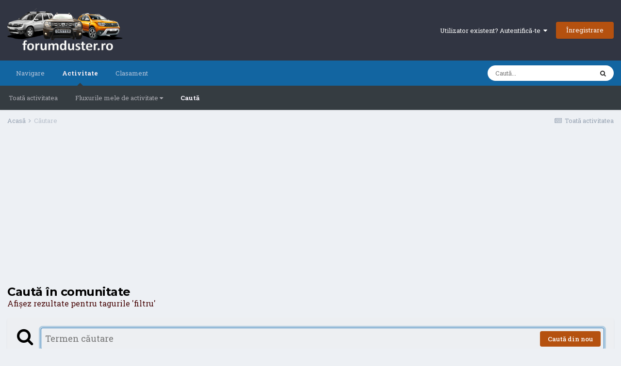

--- FILE ---
content_type: text/html;charset=UTF-8
request_url: https://forumduster.ro/tags/filtru/
body_size: 16358
content:
<!DOCTYPE html>
<html lang="ro-RO" dir="ltr">
	<head>
		<meta charset="utf-8">
		<title>Afișez rezultate pentru tagurile &#039;filtru&#039; - forumduster.ro</title>
		
			<!-- Global site tag (gtag.js) - Google Analytics -->
<script async src="https://www.googletagmanager.com/gtag/js?id=G-VMQXBMEM3N"></script>
<script>
  window.dataLayer = window.dataLayer || [];
  function gtag(){dataLayer.push(arguments);}
  gtag('js', new Date());

  gtag('config', 'G-VMQXBMEM3N');
</script>

<!-- Global site tag (gtag.js) - Google Analytics -->
<script async src="https://www.googletagmanager.com/gtag/js?id=UA-114317588-1"></script>
<script>
  window.dataLayer = window.dataLayer || [];
  function gtag(){dataLayer.push(arguments);}
  gtag('js', new Date());

  gtag('config', 'UA-114317588-1');
</script>
		
		

	<meta name="viewport" content="width=device-width, initial-scale=1">


	
	
		<meta property="og:image" content="https://forumduster.ro/uploads/monthly_2017_11/737300_587623467931009_1009809700_o.jpg.6e7f9eea069eb7b42522e15dd60ea046.jpg">
	


	<meta name="twitter:card" content="summary_large_image" />



	
		
			
				<meta name="robots" content="noindex">
			
		
	

	
		
			
				<meta property="og:site_name" content="forumduster.ro">
			
		
	

	
		
			
				<meta property="og:locale" content="ro_RO">
			
		
	


<link rel="alternate" type="application/rss+xml" title="forumduster" href="https://forumduster.ro/rss/2-forumduster.xml/" />


<link rel="manifest" href="https://forumduster.ro/manifest.webmanifest/">
<meta name="msapplication-config" content="https://forumduster.ro/browserconfig.xml/">
<meta name="msapplication-starturl" content="/">
<meta name="application-name" content="forumduster.ro">

<meta name="apple-mobile-web-app-title" content="forumduster.ro">

	<meta name="theme-color" content="#313542">






		


	
		
			<link href="https://fonts.googleapis.com/css?family=Montserrat:300,300i,400,500,400i,700,700i" rel="stylesheet" referrerpolicy="origin">
		
		
			<link href="https://fonts.googleapis.com/css?family=Roboto%20Slab:300,300i,400,400i,500,700,700i" rel="stylesheet" referrerpolicy="origin">
		
	



	<link rel='stylesheet' href='https://forumduster.ro/uploads/css_built_7/341e4a57816af3ba440d891ca87450ff_framework.css?v=e69b6ffc891673806558' media='all'>

	<link rel='stylesheet' href='https://forumduster.ro/uploads/css_built_7/05e81b71abe4f22d6eb8d1a929494829_responsive.css?v=e69b6ffc891673806558' media='all'>

	<link rel='stylesheet' href='https://forumduster.ro/uploads/css_built_7/20446cf2d164adcc029377cb04d43d17_flags.css?v=e69b6ffc891673806558' media='all'>

	<link rel='stylesheet' href='https://forumduster.ro/uploads/css_built_7/90eb5adf50a8c640f633d47fd7eb1778_core.css?v=e69b6ffc891673806558' media='all'>

	<link rel='stylesheet' href='https://forumduster.ro/uploads/css_built_7/5a0da001ccc2200dc5625c3f3934497d_core_responsive.css?v=e69b6ffc891673806558' media='all'>

	<link rel='stylesheet' href='https://forumduster.ro/uploads/css_built_7/f2ef08fd7eaff94a9763df0d2e2aaa1f_streams.css?v=e69b6ffc891673806558' media='all'>

	<link rel='stylesheet' href='https://forumduster.ro/uploads/css_built_7/802f8406e60523fd5b2af0bb4d7ccf04_search.css?v=e69b6ffc891673806558' media='all'>

	<link rel='stylesheet' href='https://forumduster.ro/uploads/css_built_7/ae8d39c59d6f1b4d32a059629f12aaf5_search_responsive.css?v=e69b6ffc891673806558' media='all'>





<link rel='stylesheet' href='https://forumduster.ro/uploads/css_built_7/258adbb6e4f3e83cd3b355f84e3fa002_custom.css?v=e69b6ffc891673806558' media='all'>




		
		

	
	
		<link rel='shortcut icon' href='https://forumduster.ro/uploads/monthly_2017_11/737300_587623467931009_1009809700_o.ico.1fefa626564402953b3cd0098e49bdfe.ico' type="image/x-icon">
	

      
      <!-- TruConversion for forumduster.ro -->
<script type="text/javascript">
    var _tip = _tip || [];
    (function(d,s,id){
        var js, tjs = d.getElementsByTagName(s)[0];
        if(d.getElementById(id)) { return; }
        js = d.createElement(s); js.id = id;
        js.async = true;
        js.src = d.location.protocol + '//app.truconversion.com/ti-js/19927/97b50.js';
        tjs.parentNode.insertBefore(js, tjs);
    }(document, 'script', 'ti-js'));
</script>
                        
      
      <script id="optinly_script" async="true" data-app_id='0b529100-17cb-4617-b80f-4b906471d889'   src='https://cdn.optinly.net/v1/optinly.js' type='text/javascript'> </script>
                        
      <script src="https://cdn.gravitec.net/storage/db38ae04401d6a31eb8eac0be7d88556/client.js" async></script>
      
	</head>
	<body class='ipsApp ipsApp_front ipsJS_none ipsClearfix' data-controller='core.front.core.app' data-message="" data-pageApp='core' data-pageLocation='front' data-pageModule='search' data-pageController='search'  >
		<a href='#ipsLayout_mainArea' class='ipsHide' title='Mergi la conținutul principal de pe această pagină' accesskey='m'>Sari la conținut</a>
		
			<div id='ipsLayout_header' class='ipsClearfix'>
				





              <div align="center" id="emagaboveheader" style="margin-bottom: 20px;margin-top: 25px;"><script async src="https://pagead2.googlesyndication.com/pagead/js/adsbygoogle.js?client=ca-pub-4944969046321780"
     crossorigin="anonymous"></script>
<!-- forumduster vertical sidebar -->
<ins class="adsbygoogle"
     style="display:block"
     data-ad-client="ca-pub-4944969046321780"
     data-ad-slot="7397653530"
     data-ad-format="auto"
     data-full-width-responsive="true"></ins>
<script>
     (adsbygoogle = window.adsbygoogle || []).push({});
</script></div>
				<header>
					<div class='ipsLayout_container'>
						


<a href='https://forumduster.ro/' id='elLogo' accesskey='1'><img src="https://forumduster.ro/uploads/monthly_2020_10/forumduster-logo.png.04e59a2bcb2cf8473ccc314430c95ff8.png" alt='forumduster.ro'></a>

						

	<ul id='elUserNav' class='ipsList_inline cSignedOut ipsResponsive_showDesktop'>
		
		<li id='elSignInLink'>
			<a href='https://forumduster.ro/login/' data-ipsMenu-closeOnClick="false" data-ipsMenu id='elUserSignIn'>
				Utilizator existent? Autentifică-te &nbsp;<i class='fa fa-caret-down'></i>
			</a>
			
<div id='elUserSignIn_menu' class='ipsMenu ipsMenu_auto ipsHide'>
	<form accept-charset='utf-8' method='post' action='https://forumduster.ro/login/' data-controller="core.global.core.login">
		<input type="hidden" name="csrfKey" value="72a2913986df05f5da7363ea9dd938f3">
		<input type="hidden" name="ref" value="aHR0cHM6Ly9mb3J1bWR1c3Rlci5yby90YWdzL2ZpbHRydS8=">
		<div data-role="loginForm">
			
			
			
				
<div class="ipsPad ipsForm ipsForm_vertical">
	<h4 class="ipsType_sectionHead">Autentificare</h4>
	<br><br>
	<ul class='ipsList_reset'>
		<li class="ipsFieldRow ipsFieldRow_noLabel ipsFieldRow_fullWidth">
			
			
				<input type="text" placeholder="Nume utilizator sau Adresă Email" name="auth" autocomplete="email">
			
		</li>
		<li class="ipsFieldRow ipsFieldRow_noLabel ipsFieldRow_fullWidth">
			<input type="password" placeholder="Parolă" name="password" autocomplete="current-password">
		</li>
		<li class="ipsFieldRow ipsFieldRow_checkbox ipsClearfix">
			<span class="ipsCustomInput">
				<input type="checkbox" name="remember_me" id="remember_me_checkbox" value="1" checked aria-checked="true">
				<span></span>
			</span>
			<div class="ipsFieldRow_content">
				<label class="ipsFieldRow_label" for="remember_me_checkbox">Reține cont</label>
				<span class="ipsFieldRow_desc">Nu este recomandat pe PC-uri partajate</span>
			</div>
		</li>
		<li class="ipsFieldRow ipsFieldRow_fullWidth">
			<button type="submit" name="_processLogin" value="usernamepassword" class="ipsButton ipsButton_primary ipsButton_small" id="elSignIn_submit">Autentificare</button>
			
				<p class="ipsType_right ipsType_small">
					
						<a href='https://forumduster.ro/lostpassword/' data-ipsDialog data-ipsDialog-title='Ai uitat parola?'>
					
					Ai uitat parola?</a>
				</p>
			
		</li>
	</ul>
</div>
			
		</div>
	</form>
</div>
		</li>
		
			<li>
				
					<a href='https://forumduster.ro/register/' data-ipsDialog data-ipsDialog-size='narrow' data-ipsDialog-title='Înregistrare' id='elRegisterButton' class='ipsButton ipsButton_normal ipsButton_primary'>Înregistrare</a>
				
			</li>
		
	</ul>

						
<ul class='ipsMobileHamburger ipsList_reset ipsResponsive_hideDesktop'>
	<li data-ipsDrawer data-ipsDrawer-drawerElem='#elMobileDrawer'>
		<a href='#'>
			
			
				
			
			
			
			<i class='fa fa-navicon'></i>
		</a>
	</li>
</ul>
					</div>
				</header>
				

	<nav data-controller='core.front.core.navBar' class=' ipsResponsive_showDesktop'>
		<div class='ipsNavBar_primary ipsLayout_container '>
			<ul data-role="primaryNavBar" class='ipsClearfix'>
				


	
		
		
		<li  id='elNavSecondary_1' data-role="navBarItem" data-navApp="core" data-navExt="CustomItem">
			
			
				<a href="https://forumduster.ro"  data-navItem-id="1" >
					Navigare<span class='ipsNavBar_active__identifier'></span>
				</a>
			
			
				<ul class='ipsNavBar_secondary ipsHide' data-role='secondaryNavBar'>
					


	
		
		
		<li  id='elNavSecondary_8' data-role="navBarItem" data-navApp="forums" data-navExt="Forums">
			
			
				<a href="https://forumduster.ro"  data-navItem-id="8" >
					Forumuri<span class='ipsNavBar_active__identifier'></span>
				</a>
			
			
		</li>
	
	

	
	

	
		
		
		<li  id='elNavSecondary_10' data-role="navBarItem" data-navApp="core" data-navExt="StaffDirectory">
			
			
				<a href="https://forumduster.ro/staff/"  data-navItem-id="10" >
					Personal<span class='ipsNavBar_active__identifier'></span>
				</a>
			
			
		</li>
	
	

	
		
		
		<li  id='elNavSecondary_11' data-role="navBarItem" data-navApp="core" data-navExt="OnlineUsers">
			
			
				<a href="https://forumduster.ro/online/"  data-navItem-id="11" >
					Utilizatori conectați<span class='ipsNavBar_active__identifier'></span>
				</a>
			
			
		</li>
	
	

	
		
		
		<li  id='elNavSecondary_12' data-role="navBarItem" data-navApp="core" data-navExt="Leaderboard">
			
			
				<a href="https://forumduster.ro/leaderboard/"  data-navItem-id="12" >
					Clasament<span class='ipsNavBar_active__identifier'></span>
				</a>
			
			
		</li>
	
	

					<li class='ipsHide' id='elNavigationMore_1' data-role='navMore'>
						<a href='#' data-ipsMenu data-ipsMenu-appendTo='#elNavigationMore_1' id='elNavigationMore_1_dropdown'>Mai Mult <i class='fa fa-caret-down'></i></a>
						<ul class='ipsHide ipsMenu ipsMenu_auto' id='elNavigationMore_1_dropdown_menu' data-role='moreDropdown'></ul>
					</li>
				</ul>
			
		</li>
	
	

	
		
		
			
		
		<li class='ipsNavBar_active' data-active id='elNavSecondary_2' data-role="navBarItem" data-navApp="core" data-navExt="CustomItem">
			
			
				<a href="https://forumduster.ro/discover/"  data-navItem-id="2" data-navDefault>
					Activitate<span class='ipsNavBar_active__identifier'></span>
				</a>
			
			
				<ul class='ipsNavBar_secondary ' data-role='secondaryNavBar'>
					


	
		
		
		<li  id='elNavSecondary_3' data-role="navBarItem" data-navApp="core" data-navExt="AllActivity">
			
			
				<a href="https://forumduster.ro/discover/"  data-navItem-id="3" >
					Toată activitatea <span class='ipsNavBar_active__identifier'></span>
				</a>
			
			
		</li>
	
	

	
		
		
		<li  id='elNavSecondary_4' data-role="navBarItem" data-navApp="core" data-navExt="YourActivityStreams">
			
			
				<a href="#" id="elNavigation_4" data-ipsMenu data-ipsMenu-appendTo='#elNavSecondary_2' data-ipsMenu-activeClass='ipsNavActive_menu' data-navItem-id="4" >
					Fluxurile mele de activitate <i class="fa fa-caret-down"></i><span class='ipsNavBar_active__identifier'></span>
				</a>
				<ul id="elNavigation_4_menu" class="ipsMenu ipsMenu_auto ipsHide">
					

	
		
			<li class='ipsMenu_item' data-streamid='32'>
				<a href='https://forumduster.ro/discover/32/' >
					forum posts
				</a>
			</li>
		
	

				</ul>
			
			
		</li>
	
	

	
	

	
	

	
		
		
			
		
		<li class='ipsNavBar_active' data-active id='elNavSecondary_7' data-role="navBarItem" data-navApp="core" data-navExt="Search">
			
			
				<a href="https://forumduster.ro/search/"  data-navItem-id="7" data-navDefault>
					Caută<span class='ipsNavBar_active__identifier'></span>
				</a>
			
			
		</li>
	
	

					<li class='ipsHide' id='elNavigationMore_2' data-role='navMore'>
						<a href='#' data-ipsMenu data-ipsMenu-appendTo='#elNavigationMore_2' id='elNavigationMore_2_dropdown'>Mai Mult <i class='fa fa-caret-down'></i></a>
						<ul class='ipsHide ipsMenu ipsMenu_auto' id='elNavigationMore_2_dropdown_menu' data-role='moreDropdown'></ul>
					</li>
				</ul>
			
		</li>
	
	

	
		
		
		<li  id='elNavSecondary_13' data-role="navBarItem" data-navApp="core" data-navExt="Leaderboard">
			
			
				<a href="https://forumduster.ro/leaderboard/"  data-navItem-id="13" >
					Clasament<span class='ipsNavBar_active__identifier'></span>
				</a>
			
			
		</li>
	
	

	
	

	
	

				<li class='ipsHide' id='elNavigationMore' data-role='navMore'>
					<a href='#' data-ipsMenu data-ipsMenu-appendTo='#elNavigationMore' id='elNavigationMore_dropdown'>Mai Mult</a>
					<ul class='ipsNavBar_secondary ipsHide' data-role='secondaryNavBar'>
						<li class='ipsHide' id='elNavigationMore_more' data-role='navMore'>
							<a href='#' data-ipsMenu data-ipsMenu-appendTo='#elNavigationMore_more' id='elNavigationMore_more_dropdown'>Mai Mult <i class='fa fa-caret-down'></i></a>
							<ul class='ipsHide ipsMenu ipsMenu_auto' id='elNavigationMore_more_dropdown_menu' data-role='moreDropdown'></ul>
						</li>
					</ul>
				</li>
			</ul>
			

	<div id="elSearchWrapper">
		<div id='elSearch' class='' data-controller='core.front.core.quickSearch'>
			<form accept-charset='utf-8' action='//forumduster.ro/search/?do=quicksearch' method='post'>
				<input type='search' id='elSearchField' placeholder='Caută...' name='q' autocomplete='off' aria-label='Caută'>
				<button class='cSearchSubmit' type="submit" aria-label='Caută'><i class="fa fa-search"></i></button>
				<div id="elSearchExpanded">
					<div class="ipsMenu_title">
						Caută în
					</div>
					<ul class="ipsSideMenu_list ipsSideMenu_withRadios ipsSideMenu_small" data-ipsSideMenu data-ipsSideMenu-type="radio" data-ipsSideMenu-responsive="false" data-role="searchContexts">
						<li>
							<span class='ipsSideMenu_item ipsSideMenu_itemActive' data-ipsMenuValue='all'>
								<input type="radio" name="type" value="all" checked id="elQuickSearchRadio_type_all">
								<label for='elQuickSearchRadio_type_all' id='elQuickSearchRadio_type_all_label'>Oriunde</label>
							</span>
						</li>
						
						
						
						<li data-role="showMoreSearchContexts">
							<span class='ipsSideMenu_item' data-action="showMoreSearchContexts" data-exclude="all">
								Mai multe opțiuni...
							</span>
						</li>
					</ul>
					<div class="ipsMenu_title">
						Găsește rezultate care conțin...
					</div>
					<ul class='ipsSideMenu_list ipsSideMenu_withRadios ipsSideMenu_small ipsType_normal' role="radiogroup" data-ipsSideMenu data-ipsSideMenu-type="radio" data-ipsSideMenu-responsive="false" data-filterType='andOr'>
						
							<li>
								<span class='ipsSideMenu_item ipsSideMenu_itemActive' data-ipsMenuValue='or'>
									<input type="radio" name="search_and_or" value="or" checked id="elRadio_andOr_or">
									<label for='elRadio_andOr_or' id='elField_andOr_label_or'><em>Oricare</em> din cuvintele mele de căutare</label>
								</span>
							</li>
						
							<li>
								<span class='ipsSideMenu_item ' data-ipsMenuValue='and'>
									<input type="radio" name="search_and_or" value="and"  id="elRadio_andOr_and">
									<label for='elRadio_andOr_and' id='elField_andOr_label_and'><em>Toate</em> cuvintele mele de căutare</label>
								</span>
							</li>
						
					</ul>
					<div class="ipsMenu_title">
						Găsește rezultate în...
					</div>
					<ul class='ipsSideMenu_list ipsSideMenu_withRadios ipsSideMenu_small ipsType_normal' role="radiogroup" data-ipsSideMenu data-ipsSideMenu-type="radio" data-ipsSideMenu-responsive="false" data-filterType='searchIn'>
						<li>
							<span class='ipsSideMenu_item ipsSideMenu_itemActive' data-ipsMenuValue='all'>
								<input type="radio" name="search_in" value="all" checked id="elRadio_searchIn_and">
								<label for='elRadio_searchIn_and' id='elField_searchIn_label_all'>Titluri și conținut</label>
							</span>
						</li>
						<li>
							<span class='ipsSideMenu_item' data-ipsMenuValue='titles'>
								<input type="radio" name="search_in" value="titles" id="elRadio_searchIn_titles">
								<label for='elRadio_searchIn_titles' id='elField_searchIn_label_titles'>Doar titluri conținut</label>
							</span>
						</li>
					</ul>
				</div>
			</form>
		</div>
	</div>

		</div>
	</nav>

				
<ul id='elMobileNav' class='ipsResponsive_hideDesktop' data-controller='core.front.core.mobileNav'>
	
		
			<li id='elMobileBreadcrumb'>
				<a href='https://forumduster.ro/'>
					<span>Acasă</span>
				</a>
			</li>
		
	
	
	
	<li >
		<a data-action="defaultStream" href='https://forumduster.ro/discover/'><i class="fa fa-newspaper-o" aria-hidden="true"></i></a>
	</li>

	

	
		<li class='ipsJS_show'>
			<a href='https://forumduster.ro/search/'><i class='fa fa-search'></i></a>
		</li>
	
</ul>
			</div>
		
		<main id='ipsLayout_body' class='ipsLayout_container'>
			<div id='ipsLayout_contentArea'>
				<div id='ipsLayout_contentWrapper'>
					
<nav class='ipsBreadcrumb ipsBreadcrumb_top ipsFaded_withHover'>
	

	<ul class='ipsList_inline ipsPos_right'>
		
		<li >
			<a data-action="defaultStream" class='ipsType_light '  href='https://forumduster.ro/discover/'><i class="fa fa-newspaper-o" aria-hidden="true"></i> <span>Toată activitatea </span></a>
		</li>
		
	</ul>

	<ul data-role="breadcrumbList">
		<li>
			<a title="Acasă" href='https://forumduster.ro/'>
				<span>Acasă <i class='fa fa-angle-right'></i></span>
			</a>
		</li>
		
		
			<li>
				
					<a href='https://forumduster.ro/search/'>
						<span>Căutare </span>
					</a>
				
			</li>
		
	</ul>
</nav>
					
					<div id='ipsLayout_mainArea'>
						<div align="center">
<script async src="https://pagead2.googlesyndication.com/pagead/js/adsbygoogle.js?client=ca-pub-4944969046321780"
     crossorigin="anonymous"></script>
<!-- forumduster vertical sidebar -->
<ins class="adsbygoogle"
     style="display:block"
     data-ad-client="ca-pub-4944969046321780"
     data-ad-slot="7397653530"
     data-ad-format="auto"
     data-full-width-responsive="true"></ins>
<script>
     (adsbygoogle = window.adsbygoogle || []).push({});
</script>
  </div>
<br>
						
						
						

	




						

<div data-controller='core.front.search.main' data-baseURL='https://forumduster.ro/search/'>
	<div class='ipsResponsive_hidePhone ipsPageHeader'>
		<h1 class='ipsType_pageTitle'>Caută în comunitate</h1>
		<p class='ipsType_reset ipsType_large ' data-role='searchBlurb'>Afișez rezultate pentru tagurile &#039;filtru&#039;</p>
	</div>
	
	

	<div class='ipsBox ipsPadding ipsResponsive_pull ipsMargin_top' data-controller='core.front.search.filters' id='elSearchFilters'>
		


<form accept-charset='utf-8' class="ipsForm ipsForm_vertical" method='post' action='https://forumduster.ro/tags/filtru/' data-ipsForm id='elSearchFilters_content'>
	<input type="hidden" name="form_submitted" value="1">
	
		<input type="hidden" name="csrfKey" value="72a2913986df05f5da7363ea9dd938f3">
	
		<input type="hidden" name="sortby" value="relevancy">
	

	

	<div class='ipsFlex ipsFlex-ai:start ipsGap cSearchMainBar'>
		<button type='submit' class='ipsFlex-flex:00 cSearchPretendButton' tabindex='-1'><i class='fa fa-search ipsType_huge'></i></button>
		<div class='ipsFlex-flex:11'>
			<div class='cSearchWrapper'>
				<input type='text' id='elMainSearchInput' name='q' value='' placeholder='Termen căutare' autofocus class='ipsField_primary ipsField_fullWidth'>
				<div class='cSearchWrapper__button'>
					<button type='submit' id='elSearchSubmit' class='ipsButton ipsButton_primary ipsButton_verySmall ipsPos_right ipsResponsive_hidePhone ' data-action='searchAgain'>Caută din nou</button>
				</div>
			</div>
			<div class='ipsFlex ipsFlex-ai:center ipsFlex-fw:wrap'>
				<div class='ipsFlex-flex:11 ipsType_brandedLinks'>
					<div class='ipsMargin_top' data-role="hints">
					

			
				</div>
				</div>
				<div>
					<p class='ipsType_reset ipsMargin_top ' data-action='showFilters'>
						<a href='#' class='ipsButton ipsButton_light ipsButton_verySmall'><i class='fa fa-plus'></i> Mai multe opțiuni căutare</a>
					</p>
				</div>
			</div>
		</div>
	</div>

	<div data-role='searchFilters' class='ipsSpacer_top ipsBox ipsBox--child ipsHide'>
		
		<div class='ipsTabs ipsTabs_stretch ipsClearfix' id='elTabs_search' data-ipsTabBar data-ipsTabBar-contentArea='#elTabs_search_content'>
			<a href="#elTabs_search" data-action="expandTabs"><i class="fa fa-caret-down"></i></a>
			<ul role='tablist'>
				<li>
					<a href='#' id="elTab_searchContent" class="ipsTabs_item ipsTabs_activeItem ipsType_center" title="Caută în conținutul nostru" role="tab" aria-selected="true">
						Căutare conținut
					</a>
				</li>
				<li>
					<a href='#' id="elTab_searchMembers" class="ipsTabs_item  ipsType_center" title="Căută membri noștri" role="tab" >
						Căutare membru
					</a>
				</li>
			</ul>
		</div>
		
		<section id='elTabs_search_content' class='ipsTabs_panels'>
			<div id='ipsTabs_elTabs_search_elTab_searchContent_panel' class='ipsTabs_panel' data-tabType='content'>
				<div class='ipsPad_double'>
					<div class=''>		
						<ul class='ipsList_reset'>
							
								
									<li class='ipsSpacer_half  ipsFieldRow_fullWidth' data-role='searchTags'>
										<h3 class="ipsType_reset ipsType_large cStreamForm_title ipsSpacer_bottom ipsSpacer_half">Caută după taguri</h3>
										



	





	
		


<div>

<textarea
	name="tags"
	id='elInput_tags'
	class=""
	
	
	
	
	data-ipsAutocomplete
	
	data-ipsAutocomplete-forceLower
	data-ipsAutocomplete-lang='ac_optional'
	
	
	
	
	
	
	
	
	
	data-ipsAutocomplete-minimized
>filtru</textarea>




</div>









										<span class='ipsType_light ipsType_small'>Tastează taguri separate prin virgulă.</span>
									</li>
								
								
									<li class='ipsSpacer_top ipsSpacer_half ipsHide' data-role='searchTermsOrTags'>
										<ul class='ipsFieldRow_content ipsList_reset'>
											<li class='ipsFieldRow_inlineCheckbox'>
												<span class='ipsCustomInput'>
													<input type='radio' name="eitherTermsOrTags" value="or" id='elRadio_eitherTermsOrTags_or' checked>
													<span></span>
												</span> <label for='elRadio_eitherTermsOrTags_or'>Potrivește termen <strong>SAU</strong> taguri</label>
											</li>
											<li class='ipsFieldRow_inlineCheckbox'>
												<span class='ipsCustomInput'>
													<input type='radio' name="eitherTermsOrTags" value="and" id='elRadio_eitherTermsOrTags_and' >
													<span></span>
												</span> <label for='elRadio_eitherTermsOrTags_and'>Potrivește termen <strong>ȘI</strong> taguri</label>
											</li>
										</ul>
									</li>
								
							
							
								<li class='ipsSpacer_top ipsHide ipsFieldRow_fullWidth' data-role='searchAuthors'>
									<h3 class="ipsType_reset ipsType_large cStreamForm_title ipsSpacer_bottom ipsSpacer_half">Caută după Autor</h3>
									



	






<div>

<textarea
	name="author"
	id='elInput_author'
	class=""
	
	
	
	
	data-ipsAutocomplete
	
	
	data-ipsAutocomplete-lang='mem_optional'
	data-ipsAutocomplete-maxItems='1'
	
		data-ipsAutocomplete-unique
	
	
		data-ipsAutocomplete-dataSource="https://forumduster.ro/index.php?app=core&amp;module=system&amp;controller=ajax&amp;do=findMember"
		data-ipsAutocomplete-queryParam='input'
	
	
		data-ipsAutocomplete-resultItemTemplate="core.autocomplete.memberItem"
	
	
	
	data-ipsAutocomplete-minAjaxLength='3'
	data-ipsAutocomplete-disallowedCharacters='[]'
	data-ipsAutocomplete-commaTrigger='false'
	
></textarea>




</div>









								</li>
							
						</ul>
						
							<ul class="ipsList_inline ipsType_normal ipsJS_show">
								
								
									<li><a href="#" data-action="searchByAuthors" data-opens='searchAuthors'><i class="fa fa-plus"></i> Caută după Autor</a></li>
								
							</ul>
						
					</div>

					<div class='ipsGrid ipsGrid_collapsePhone ipsSpacer_top ipsSpacer_double'>
						
							
							<div class='ipsGrid_span3'>
								<h3 class="ipsType_reset ipsType_large cStreamForm_title ipsSpacer_bottom ipsSpacer_half">Tip conținut</h3>
								<ul class="ipsSideMenu_list ipsSideMenu_withRadios ipsSideMenu_small ipsType_normal" data-role='searchApp' data-ipsSideMenu data-ipsSideMenu-type="radio" data-ipsSideMenu-responsive="false">
									
										
										<li>
											<span id='elSearchToggle_' class='ipsSideMenu_item ipsSideMenu_itemActive' data-ipsMenuValue=''>
												<input type="radio" name="type" value="" checked id="elRadio_type_" data-control="toggle" data-toggles="club" data-toggle-visibleCheck='#elSearchToggle_'>
												<label for='elRadio_type_' id='elField_type__label' data-role='searchAppTitle'>Orice</label>
											</span>
										</li>
									
										
										<li>
											<span id='elSearchToggle_core_statuses_status' class='ipsSideMenu_item ' data-ipsMenuValue='core_statuses_status'>
												<input type="radio" name="type" value="core_statuses_status"  id="elRadio_type_core_statuses_status" data-control="toggle" data-toggles="core_statuses_status_node,search_min_comments" data-toggle-visibleCheck='#elSearchToggle_core_statuses_status'>
												<label for='elRadio_type_core_statuses_status' id='elField_type_core_statuses_status_label' data-role='searchAppTitle'>Actualizări Status</label>
											</span>
										</li>
									
										
										<li>
											<span id='elSearchToggle_forums_topic' class='ipsSideMenu_item ' data-ipsMenuValue='forums_topic'>
												<input type="radio" name="type" value="forums_topic"  id="elRadio_type_forums_topic" data-control="toggle" data-toggles="forums_topic_node,search_min_views,search_min_replies" data-toggle-visibleCheck='#elSearchToggle_forums_topic'>
												<label for='elRadio_type_forums_topic' id='elField_type_forums_topic_label' data-role='searchAppTitle'>Topicuri</label>
											</span>
										</li>
									
								</ul>
								
								
									<br>
									
										<div id="forums_topic_node">
											<h3 class="ipsType_reset ipsType_large cStreamForm_title ipsSpacer_bottom ipsSpacer_half">Dacia Duster Forum</h3>
											
<div class='ipsSelectTree ipsJS_show' data-name='forums_topic_node' data-ipsSelectTree data-ipsSelectTree-url="https://forumduster.ro/tags/filtru/?_nodeSelectName=forums_topic_node" data-ipsSelectTree-multiple data-ipsSelectTree-selected='[]'>
	<input type="hidden" name="forums_topic_node" value="" data-role="nodeValue">
	<div class='ipsSelectTree_value ipsSelectTree_placeholder'></div>
	<span class='ipsSelectTree_expand'><i class='fa fa-chevron-down'></i></span>
	<div class='ipsSelectTree_nodes ipsHide'>
		<div data-role='nodeList' class='ipsScrollbar'>
			
				

	<ul class='ipsList_reset'>
		
			
				<li>
					
						
							<div class='ipsSelectTree_item ipsSelectTree_itemDisabled ipsSelectTree_withChildren ipsSelectTree_itemOpen' data-id="3" data-breadcrumb='[]' data-childrenloaded="true">
								
									<a href='#' data-action="getChildren" class='ipsSelectTree_toggle'></a>
								
								<span data-role="nodeTitle">
									
										Forum DUSTER
									
								</span>
							</div>
							
								<div data-role="childWrapper">
									

	<ul class='ipsList_reset'>
		
			
				<li>
					
						
							<div class='ipsSelectTree_item ipsSelectTree_itemDisabled  ' data-id="70" data-breadcrumb='[&quot;Forum DUSTER&quot;]' >
								
								<span data-role="nodeTitle">
									
										REGULAMENT FORUMDUSTER.RO
									
								</span>
							</div>
							
						
					
				</li>
			
		
			
				<li>
					
						
							<div class='ipsSelectTree_item ipsSelectTree_itemDisabled  ' data-id="75" data-breadcrumb='[&quot;Forum DUSTER&quot;]' >
								
								<span data-role="nodeTitle">
									
										GHID POSTURI SI TOPICURI PE FORUMDUSTER.RO
									
								</span>
							</div>
							
						
					
				</li>
			
		
			
				<li>
					
						
							<div class='ipsSelectTree_item ipsSelectTree_itemDisabled  ' data-id="64" data-breadcrumb='[&quot;Forum DUSTER&quot;]' >
								
								<span data-role="nodeTitle">
									
										Sumar topicuri - probleme &amp; rezolvari Dacia Duster
									
								</span>
							</div>
							
						
					
				</li>
			
		
			
				<li>
					
						<div data-action="nodeSelect" class='ipsSelectTree_item ipsSelectTree_withChildren ' data-id="4" data-breadcrumb='[&quot;Forum DUSTER&quot;]'  >
							
								<a href='#' data-action="getChildren" class='ipsSelectTree_toggle'></a>
							
							<span data-role="nodeTitle">
								
									Dacia Duster 2 noul offroader
								
							</span>
						</div>
						
					
				</li>
			
		
			
				<li>
					
						<div data-action="nodeSelect" class='ipsSelectTree_item  ' data-id="5" data-breadcrumb='[&quot;Forum DUSTER&quot;]'  >
							
							<span data-role="nodeTitle">
								
									Dusterul meu
								
							</span>
						</div>
						
					
				</li>
			
		
			
				<li>
					
						<div data-action="nodeSelect" class='ipsSelectTree_item  ' data-id="76" data-breadcrumb='[&quot;Forum DUSTER&quot;]'  >
							
							<span data-role="nodeTitle">
								
									Dacia Duster - sfaturi de cumpărare
								
							</span>
						</div>
						
					
				</li>
			
		
			
				<li>
					
						<div data-action="nodeSelect" class='ipsSelectTree_item  ' data-id="78" data-breadcrumb='[&quot;Forum DUSTER&quot;]'  >
							
							<span data-role="nodeTitle">
								
									Dacia Duster - Programul Rabla
								
							</span>
						</div>
						
					
				</li>
			
		
			
				<li>
					
						<div data-action="nodeSelect" class='ipsSelectTree_item  ' data-id="12" data-breadcrumb='[&quot;Forum DUSTER&quot;]'  >
							
							<span data-role="nodeTitle">
								
									Dacia Duster VS alte SUV-uri
								
							</span>
						</div>
						
					
				</li>
			
		
			
				<li>
					
						<div data-action="nodeSelect" class='ipsSelectTree_item  ' data-id="27" data-breadcrumb='[&quot;Forum DUSTER&quot;]'  >
							
							<span data-role="nodeTitle">
								
									Dacia Duster OFF ROAD zone
								
							</span>
						</div>
						
					
				</li>
			
		
			
				<li>
					
						<div data-action="nodeSelect" class='ipsSelectTree_item  ' data-id="28" data-breadcrumb='[&quot;Forum DUSTER&quot;]'  >
							
							<span data-role="nodeTitle">
								
									Dacia Duster topuri si recorduri
								
							</span>
						</div>
						
					
				</li>
			
		
		
	</ul>

								</div>
							
						
					
				</li>
			
		
			
				<li>
					
						
							<div class='ipsSelectTree_item ipsSelectTree_itemDisabled ipsSelectTree_withChildren ipsSelectTree_itemOpen' data-id="13" data-breadcrumb='[]' data-childrenloaded="true">
								
									<a href='#' data-action="getChildren" class='ipsSelectTree_toggle'></a>
								
								<span data-role="nodeTitle">
									
										Duster ICE &amp; Tuning
									
								</span>
							</div>
							
								<div data-role="childWrapper">
									

	<ul class='ipsList_reset'>
		
			
				<li>
					
						<div data-action="nodeSelect" class='ipsSelectTree_item  ' data-id="14" data-breadcrumb='[&quot;Duster ICE &amp; Tuning&quot;]'  >
							
							<span data-role="nodeTitle">
								
									In Car Entertainment
								
							</span>
						</div>
						
					
				</li>
			
		
			
				<li>
					
						<div data-action="nodeSelect" class='ipsSelectTree_item  ' data-id="15" data-breadcrumb='[&quot;Duster ICE &amp; Tuning&quot;]'  >
							
							<span data-role="nodeTitle">
								
									Tuning Duster
								
							</span>
						</div>
						
					
				</li>
			
		
		
	</ul>

								</div>
							
						
					
				</li>
			
		
			
				<li>
					
						
							<div class='ipsSelectTree_item ipsSelectTree_itemDisabled ipsSelectTree_withChildren ipsSelectTree_itemOpen' data-id="16" data-breadcrumb='[]' data-childrenloaded="true">
								
									<a href='#' data-action="getChildren" class='ipsSelectTree_toggle'></a>
								
								<span data-role="nodeTitle">
									
										Alte discutii
									
								</span>
							</div>
							
								<div data-role="childWrapper">
									

	<ul class='ipsList_reset'>
		
			
				<li>
					
						<div data-action="nodeSelect" class='ipsSelectTree_item ipsSelectTree_withChildren ' data-id="30" data-breadcrumb='[&quot;Alte discutii&quot;]'  >
							
								<a href='#' data-action="getChildren" class='ipsSelectTree_toggle'></a>
							
							<span data-role="nodeTitle">
								
									Intalniri &amp; Evenimente
								
							</span>
						</div>
						
					
				</li>
			
		
			
				<li>
					
						<div data-action="nodeSelect" class='ipsSelectTree_item  ' data-id="21" data-breadcrumb='[&quot;Alte discutii&quot;]'  >
							
							<span data-role="nodeTitle">
								
									Multimedia - video &amp; imagini
								
							</span>
						</div>
						
					
				</li>
			
		
			
				<li>
					
						<div data-action="nodeSelect" class='ipsSelectTree_item  ' data-id="20" data-breadcrumb='[&quot;Alte discutii&quot;]'  >
							
							<span data-role="nodeTitle">
								
									Discutii generale
								
							</span>
						</div>
						
					
				</li>
			
		
			
				<li>
					
						<div data-action="nodeSelect" class='ipsSelectTree_item  ' data-id="22" data-breadcrumb='[&quot;Alte discutii&quot;]'  >
							
							<span data-role="nodeTitle">
								
									Duster International
								
							</span>
						</div>
						
					
				</li>
			
		
		
	</ul>

								</div>
							
						
					
				</li>
			
		
			
				<li>
					
						
							<div class='ipsSelectTree_item ipsSelectTree_itemDisabled ipsSelectTree_withChildren ipsSelectTree_itemOpen' data-id="17" data-breadcrumb='[]' data-childrenloaded="true">
								
									<a href='#' data-action="getChildren" class='ipsSelectTree_toggle'></a>
								
								<span data-role="nodeTitle">
									
										Bursa
									
								</span>
							</div>
							
								<div data-role="childWrapper">
									

	<ul class='ipsList_reset'>
		
			
				<li>
					
						<div data-action="nodeSelect" class='ipsSelectTree_item  ' data-id="18" data-breadcrumb='[&quot;Bursa&quot;]'  >
							
							<span data-role="nodeTitle">
								
									Bursa auto - vinde / cumpara aici!
								
							</span>
						</div>
						
					
				</li>
			
		
			
				<li>
					
						<div data-action="nodeSelect" class='ipsSelectTree_item  ' data-id="77" data-breadcrumb='[&quot;Bursa&quot;]'  >
							
							<span data-role="nodeTitle">
								
									Donatii
								
							</span>
						</div>
						
					
				</li>
			
		
			
				<li>
					
						<div data-action="nodeSelect" class='ipsSelectTree_item  ' data-id="19" data-breadcrumb='[&quot;Bursa&quot;]'  >
							
							<span data-role="nodeTitle">
								
									Bursa non-auto
								
							</span>
						</div>
						
					
				</li>
			
		
			
				<li>
					
						<div data-action="nodeSelect" class='ipsSelectTree_item  ' data-id="68" data-breadcrumb='[&quot;Bursa&quot;]'  >
							
							<span data-role="nodeTitle">
								
									Feedback
								
							</span>
						</div>
						
					
				</li>
			
		
		
	</ul>

								</div>
							
						
					
				</li>
			
		
			
				<li>
					
						
							<div class='ipsSelectTree_item ipsSelectTree_itemDisabled ipsSelectTree_withChildren ipsSelectTree_itemOpen' data-id="23" data-breadcrumb='[]' data-childrenloaded="true">
								
									<a href='#' data-action="getChildren" class='ipsSelectTree_toggle'></a>
								
								<span data-role="nodeTitle">
									
										Administrativ
									
								</span>
							</div>
							
								<div data-role="childWrapper">
									

	<ul class='ipsList_reset'>
		
			
				<li>
					
						<div data-action="nodeSelect" class='ipsSelectTree_item  ' data-id="24" data-breadcrumb='[&quot;Administrativ&quot;]'  >
							
							<span data-role="nodeTitle">
								
									Probleme forum, sugestii si comentarii
								
							</span>
						</div>
						
					
				</li>
			
		
			
				<li>
					
						<div data-action="nodeSelect" class='ipsSelectTree_item  ' data-id="25" data-breadcrumb='[&quot;Administrativ&quot;]'  >
							
							<span data-role="nodeTitle">
								
									Anunturi administrative
								
							</span>
						</div>
						
					
				</li>
			
		
		
	</ul>

								</div>
							
						
					
				</li>
			
		
		
	</ul>

			
		</div>
		
	</div>
</div>

<noscript>
	
		<a href="https://forumduster.ro/tags/filtru/?_nodeSelectName=forums_topic_node&amp;_noJs=1">Click aici pentru a reîncărca pagina pentru a activa anumite funcții</a>
	
</noscript>
										</div>
									
								
								
								

								<hr class='ipsHr ipsSpacer_both ipsResponsive_showPhone ipsResponsive_block'>
							</div>
						
						<div class='ipsGrid_span9'>
							<div class='ipsGrid_span9' data-role='searchFilters' id='elSearchFiltersMain'>
								<div class='ipsGrid ipsGrid_collapsePhone'>
									<div class='ipsGrid_span6'>
										<h3 class="ipsType_reset ipsType_large cStreamForm_title">Găsește rezultate în...</h3>
										<ul class='ipsSideMenu_list ipsSideMenu_withRadios ipsSideMenu_small ipsType_normal ipsSpacer_top ipsSpacer_half' role="radiogroup" data-ipsSideMenu data-ipsSideMenu-type="radio" data-ipsSideMenu-responsive="false" data-filterType='searchIn'>
											
												<li>
													<span class='ipsSideMenu_item ipsSideMenu_itemActive' data-ipsMenuValue='all'>
														<input type="radio" name="search_in" value="all" checked id="elRadio_searchIn_full_all">
														<label for='elRadio_searchIn_full_all' id='elField_searchIn_full_label_all'>Titluri și conținut</label>
													</span>
												</li>
											
												<li>
													<span class='ipsSideMenu_item ' data-ipsMenuValue='titles'>
														<input type="radio" name="search_in" value="titles"  id="elRadio_searchIn_full_titles">
														<label for='elRadio_searchIn_full_titles' id='elField_searchIn_full_label_titles'>Doar titluri conținut</label>
													</span>
												</li>
											
										</ul>
									</div>
									<div class='ipsGrid_span6'>
										<h3 class="ipsType_reset ipsType_large cStreamForm_title">Găsește rezultate care conțin...</h3>
										<ul class='ipsSideMenu_list ipsSideMenu_withRadios ipsSideMenu_small ipsType_normal ipsSpacer_top ipsSpacer_half' role="radiogroup" data-ipsSideMenu data-ipsSideMenu-type="radio" data-ipsSideMenu-responsive="false" data-filterType='andOr'>
											
												<li>
													<span class='ipsSideMenu_item ' data-ipsMenuValue='and'>
														<input type="radio" name="search_and_or" value="and"  id="elRadio_andOr_full_and">
														<label for='elRadio_andOr_full_and' id='elField_andOr_full_label_and'><em>Toate</em> cuvintele mele de căutare</label>
													</span>
												</li>
											
												<li>
													<span class='ipsSideMenu_item ipsSideMenu_itemActive' data-ipsMenuValue='or'>
														<input type="radio" name="search_and_or" value="or" checked id="elRadio_andOr_full_or">
														<label for='elRadio_andOr_full_or' id='elField_andOr_full_label_or'><em>Oricare</em> din cuvintele mele de căutare</label>
													</span>
												</li>
											
										</ul>
									</div>
								</div>
								<br>
								<div class='ipsGrid ipsGrid_collapsePhone'>
									
										<div class='ipsGrid_span6'>
											<h3 class="ipsType_reset ipsType_large cStreamForm_title">Cată creare</h3>
											<ul class="ipsSideMenu_list ipsSideMenu_withRadios ipsSideMenu_small ipsType_normal ipsSpacer_top ipsSpacer_half" role="radiogroup" data-ipsSideMenu data-ipsSideMenu-type="radio" data-ipsSideMenu-responsive="false" data-filterType='dateCreated'>
												
													<li>
														<span class='ipsSideMenu_item ipsSideMenu_itemActive' data-ipsMenuValue='any'>
															<input type="radio" name="startDate" value="any" checked id="elRadio_startDate_any">
															<label for='elRadio_startDate_any' id='elField_startDate_label_any'>Oricare</label>
														</span>
													</li>
												
													<li>
														<span class='ipsSideMenu_item ' data-ipsMenuValue='day'>
															<input type="radio" name="startDate" value="day"  id="elRadio_startDate_day">
															<label for='elRadio_startDate_day' id='elField_startDate_label_day'>Ultimele 24 de ore</label>
														</span>
													</li>
												
													<li>
														<span class='ipsSideMenu_item ' data-ipsMenuValue='week'>
															<input type="radio" name="startDate" value="week"  id="elRadio_startDate_week">
															<label for='elRadio_startDate_week' id='elField_startDate_label_week'>Ultima săptămână</label>
														</span>
													</li>
												
													<li>
														<span class='ipsSideMenu_item ' data-ipsMenuValue='month'>
															<input type="radio" name="startDate" value="month"  id="elRadio_startDate_month">
															<label for='elRadio_startDate_month' id='elField_startDate_label_month'>Ultima lună</label>
														</span>
													</li>
												
													<li>
														<span class='ipsSideMenu_item ' data-ipsMenuValue='six_months'>
															<input type="radio" name="startDate" value="six_months"  id="elRadio_startDate_six_months">
															<label for='elRadio_startDate_six_months' id='elField_startDate_label_six_months'>Ultimele șase luni </label>
														</span>
													</li>
												
													<li>
														<span class='ipsSideMenu_item ' data-ipsMenuValue='year'>
															<input type="radio" name="startDate" value="year"  id="elRadio_startDate_year">
															<label for='elRadio_startDate_year' id='elField_startDate_label_year'>Ultimul an </label>
														</span>
													</li>
												
													<li>
														<span class='ipsSideMenu_item ' data-ipsMenuValue='custom'>
															<input type="radio" name="startDate" value="custom"  id="elRadio_startDate_custom">
															<label for='elRadio_startDate_custom' id='elField_startDate_label_custom'>Personalizat</label>
														</span>
													</li>
												
												<li class='ipsGrid ipsGrid_collapsePhone cStreamForm_dates ipsAreaBackground_light ipsPad_half ipsJS_hide' data-role="dateForm">
													<div class='ipsGrid_span6'>
														<h4 class='ipsType_minorHeading'>Început</h4>
														<input type='date' name='startDateCustom[start]' data-control='date' data-role='start' value=''>	
													</div>
													<div class='ipsGrid_span6'>
														<h4 class='ipsType_minorHeading'>Final</h4>
														<input type='date' name='startDateCustom[end]' data-control='date' data-role='end' value=''>
													</div>
												</li>
											</ul>
											<hr class='ipsHr ipsSpacer_both ipsResponsive_showPhone ipsResponsive_block'>
										</div>
									
									
										<div class='ipsGrid_span6'>
											<h3 class="ipsType_reset ipsType_large cStreamForm_title">Ultima actualizare</h3>
											<ul class="ipsSideMenu_list ipsSideMenu_withRadios ipsSideMenu_small ipsType_normal ipsSpacer_top ipsSpacer_half" role="radiogroup" data-ipsSideMenu data-ipsSideMenu-type="radio" data-ipsSideMenu-responsive="false" data-filterType='dateUpdated'>
												
													<li>
														<span class='ipsSideMenu_item ipsSideMenu_itemActive' data-ipsMenuValue='any'>
															<input type="radio" name="updatedDate" value="any" checked id="elRadio_updatedDate_any">
															<label for='elRadio_updatedDate_any' id='elField_updatedDate_label_any'>Oricare</label>
														</span>
													</li>
												
													<li>
														<span class='ipsSideMenu_item ' data-ipsMenuValue='day'>
															<input type="radio" name="updatedDate" value="day"  id="elRadio_updatedDate_day">
															<label for='elRadio_updatedDate_day' id='elField_updatedDate_label_day'>Ultimele 24 de ore</label>
														</span>
													</li>
												
													<li>
														<span class='ipsSideMenu_item ' data-ipsMenuValue='week'>
															<input type="radio" name="updatedDate" value="week"  id="elRadio_updatedDate_week">
															<label for='elRadio_updatedDate_week' id='elField_updatedDate_label_week'>Ultima săptămână</label>
														</span>
													</li>
												
													<li>
														<span class='ipsSideMenu_item ' data-ipsMenuValue='month'>
															<input type="radio" name="updatedDate" value="month"  id="elRadio_updatedDate_month">
															<label for='elRadio_updatedDate_month' id='elField_updatedDate_label_month'>Ultima lună</label>
														</span>
													</li>
												
													<li>
														<span class='ipsSideMenu_item ' data-ipsMenuValue='six_months'>
															<input type="radio" name="updatedDate" value="six_months"  id="elRadio_updatedDate_six_months">
															<label for='elRadio_updatedDate_six_months' id='elField_updatedDate_label_six_months'>Ultimele șase luni </label>
														</span>
													</li>
												
													<li>
														<span class='ipsSideMenu_item ' data-ipsMenuValue='year'>
															<input type="radio" name="updatedDate" value="year"  id="elRadio_updatedDate_year">
															<label for='elRadio_updatedDate_year' id='elField_updatedDate_label_year'>Ultimul an </label>
														</span>
													</li>
												
													<li>
														<span class='ipsSideMenu_item ' data-ipsMenuValue='custom'>
															<input type="radio" name="updatedDate" value="custom"  id="elRadio_updatedDate_custom">
															<label for='elRadio_updatedDate_custom' id='elField_updatedDate_label_custom'>Personalizat</label>
														</span>
													</li>
												
												<li class='ipsGrid ipsGrid_collapsePhone cStreamForm_dates ipsAreaBackground_light ipsPad_half ipsJS_hide' data-role="dateForm">
													<div class='ipsGrid_span6'>
														<h4 class='ipsType_minorHeading'>Început</h4>
														<input type='date' name='updatedDateCustom[start]' data-control='date' data-role='start' value=''>	
													</div>
													<div class='ipsGrid_span6'>
														<h4 class='ipsType_minorHeading'>Final</h4>
														<input type='date' name='updatedDateCustom[end]' data-control='date' data-role='end' value=''>
													</div>
												</li>
											</ul>
										</div>
									
								</div>

								<hr class='ipsHr'>

								<h3 class="ipsType_reset ipsType_large cStreamForm_title" id="elSearch_filter_by_number">Filtrează după numărul de...</h3>
								<ul class="ipsList_inline ipsSpacer_top ipsSpacer_half ipsType_normal">
									
										
									
										
									
										
									
										
									
										
									
										
									
										
									
										
									
										
									
										
									
										
											<li id='search_min_comments'>
												<a href="#elSearch_search_min_comments_menu" data-ipsMenu data-ipsMenu-appendTo='#elSearchFilters_content' data-ipsMenu-closeOnClick='false' id='elSearch_search_min_comments' data-role='search_min_comments_link'><span class='ipsBadge ipsBadge_small ipsBadge_style1 ipsHide' data-role='fieldCount'>0</span> Comentarii <i class='fa fa-caret-down'></i></a>
												<div class='ipsMenu ipsMenu_medium ipsFieldRow_fullWidth ipsPad ipsHide' id='elSearch_search_min_comments_menu'>
													<h4 class="ipsType_reset ipsType_minorHeading ipsSpacer_bottom ipsSpacer_half">Număr minim de comentarii</h4>
													<div class='ipsFieldRow_fullWidth'>
														

<input
	type="number"
	name="search_min_comments"
	
	size="5"
	
	
		value="0"
	
	class="ipsField_short"
	
		min="0"
	
	
	
		step="any"
	
	
	
>




													</div>
												</div>
											</li>
										
									
										
											<li id='search_min_replies'>
												<a href="#elSearch_search_min_replies_menu" data-ipsMenu data-ipsMenu-appendTo='#elSearchFilters_content' data-ipsMenu-closeOnClick='false' id='elSearch_search_min_replies' data-role='search_min_replies_link'><span class='ipsBadge ipsBadge_small ipsBadge_style1 ipsHide' data-role='fieldCount'>0</span> Răspunsuri <i class='fa fa-caret-down'></i></a>
												<div class='ipsMenu ipsMenu_medium ipsFieldRow_fullWidth ipsPad ipsHide' id='elSearch_search_min_replies_menu'>
													<h4 class="ipsType_reset ipsType_minorHeading ipsSpacer_bottom ipsSpacer_half">Număr minim de răspunsuri</h4>
													<div class='ipsFieldRow_fullWidth'>
														

<input
	type="number"
	name="search_min_replies"
	
	size="5"
	
	
		value="0"
	
	class="ipsField_short"
	
		min="0"
	
	
	
		step="any"
	
	
	
>




													</div>
												</div>
											</li>
										
									
										
											<li id='search_min_views'>
												<a href="#elSearch_search_min_views_menu" data-ipsMenu data-ipsMenu-appendTo='#elSearchFilters_content' data-ipsMenu-closeOnClick='false' id='elSearch_search_min_views' data-role='search_min_views_link'><span class='ipsBadge ipsBadge_small ipsBadge_style1 ipsHide' data-role='fieldCount'>0</span> Citiri <i class='fa fa-caret-down'></i></a>
												<div class='ipsMenu ipsMenu_medium ipsFieldRow_fullWidth ipsPad ipsHide' id='elSearch_search_min_views_menu'>
													<h4 class="ipsType_reset ipsType_minorHeading ipsSpacer_bottom ipsSpacer_half">Număr minim de citiri</h4>
													<div class='ipsFieldRow_fullWidth'>
														

<input
	type="number"
	name="search_min_views"
	
	size="5"
	
	
		value="0"
	
	class="ipsField_short"
	
		min="0"
	
	
	
		step="any"
	
	
	
>




													</div>
												</div>
											</li>
										
									
								</ul>
							</div>
						</div>
					</div>
				</div>
			</div>
			
				<div id='ipsTabs_elTabs_search_elTab_searchMembers_panel' class='ipsTabs_panel' data-tabType='members'>
					
					
					
					<div class='ipsPad_double'>
						<span class='ipsJS_hide'>
							<input type="radio" name="type" value="core_members"  id="elRadio_type_core_members">
							<label for='elRadio_type_core_members' id='elField_type_core_members_label' data-role='searchAppTitle'>Membri</label>
						</span>
						<div class='ipsGrid ipsGrid_collapsePhone'>
							<div class='ipsGrid_span4'>
								
									<h3 class="ipsType_reset ipsType_large cStreamForm_title">Înregistrat</h3>
									<ul class="ipsSideMenu_list ipsSideMenu_withRadios ipsSideMenu_small ipsType_normal ipsSpacer_top ipsSpacer_half" role="radiogroup" data-ipsSideMenu data-ipsSideMenu-type="radio" data-ipsSideMenu-responsive="false" data-filterType='joinedDate'>
										
											<li>
												<span class='ipsSideMenu_item ipsSideMenu_itemActive' data-ipsMenuValue='any'>
													<input type="radio" name="joinedDate" value="any" checked id="elRadio_joinedDate_any">
													<label for='elRadio_joinedDate_any' id='elField_joinedDate_label_any'>Oricare</label>
												</span>
											</li>
										
											<li>
												<span class='ipsSideMenu_item ' data-ipsMenuValue='day'>
													<input type="radio" name="joinedDate" value="day"  id="elRadio_joinedDate_day">
													<label for='elRadio_joinedDate_day' id='elField_joinedDate_label_day'>Ultimele 24 de ore</label>
												</span>
											</li>
										
											<li>
												<span class='ipsSideMenu_item ' data-ipsMenuValue='week'>
													<input type="radio" name="joinedDate" value="week"  id="elRadio_joinedDate_week">
													<label for='elRadio_joinedDate_week' id='elField_joinedDate_label_week'>Ultima săptămână</label>
												</span>
											</li>
										
											<li>
												<span class='ipsSideMenu_item ' data-ipsMenuValue='month'>
													<input type="radio" name="joinedDate" value="month"  id="elRadio_joinedDate_month">
													<label for='elRadio_joinedDate_month' id='elField_joinedDate_label_month'>Ultima lună</label>
												</span>
											</li>
										
											<li>
												<span class='ipsSideMenu_item ' data-ipsMenuValue='six_months'>
													<input type="radio" name="joinedDate" value="six_months"  id="elRadio_joinedDate_six_months">
													<label for='elRadio_joinedDate_six_months' id='elField_joinedDate_label_six_months'>Ultimele șase luni </label>
												</span>
											</li>
										
											<li>
												<span class='ipsSideMenu_item ' data-ipsMenuValue='year'>
													<input type="radio" name="joinedDate" value="year"  id="elRadio_joinedDate_year">
													<label for='elRadio_joinedDate_year' id='elField_joinedDate_label_year'>Ultimul an </label>
												</span>
											</li>
										
											<li>
												<span class='ipsSideMenu_item ' data-ipsMenuValue='custom'>
													<input type="radio" name="joinedDate" value="custom"  id="elRadio_joinedDate_custom">
													<label for='elRadio_joinedDate_custom' id='elField_joinedDate_label_custom'>Personalizat</label>
												</span>
											</li>
										
										<li class='ipsGrid ipsGrid_collapsePhone cStreamForm_dates ipsAreaBackground_light ipsPad_half ipsJS_hide' data-role="dateForm">
											<div class='ipsGrid_span6'>
												<h4 class='ipsType_minorHeading'>Început</h4>
												<input type='date' name='joinedDateCustom[start]' data-control='date' data-role='start' value=''>	
											</div>
											<div class='ipsGrid_span6'>
												<h4 class='ipsType_minorHeading'>Final</h4>
												<input type='date' name='joinedDateCustom[end]' data-control='date' data-role='end' value=''>
											</div>
										</li>
									</ul>
									<hr class='ipsHr ipsSpacer_both ipsResponsive_showPhone ipsResponsive_block'>
								
							</div>
							<div class='ipsGrid_span8' data-role='searchFilters' id='elSearchFiltersMembers'>
								<div class='ipsGrid ipsGrid_collapsePhone'>
									<div class='ipsGrid_span6'>
										
											<h3 class="ipsType_reset ipsType_large cStreamForm_title">Grup</h3>
											<ul class="ipsSideMenu_list ipsSideMenu_withChecks ipsSideMenu_small ipsType_normal ipsSpacer_top ipsSpacer_half" data-ipsSideMenu data-ipsSideMenu-type="check" data-ipsSideMenu-responsive="false" data-filterType='group'>
												
													<li>
														<span class='ipsSideMenu_item ipsSideMenu_itemActive' data-ipsMenuValue='4'>
															<input type="checkbox" name="group" value="4" checked id="elCheck_group_4">
															<label for='elCheck_group_4' id='elField_group_label_4'>Administrators</label>
														</span>
													</li>
												
													<li>
														<span class='ipsSideMenu_item ipsSideMenu_itemActive' data-ipsMenuValue='3'>
															<input type="checkbox" name="group" value="3" checked id="elCheck_group_3">
															<label for='elCheck_group_3' id='elField_group_label_3'>Members</label>
														</span>
													</li>
												
													<li>
														<span class='ipsSideMenu_item ipsSideMenu_itemActive' data-ipsMenuValue='6'>
															<input type="checkbox" name="group" value="6" checked id="elCheck_group_6">
															<label for='elCheck_group_6' id='elField_group_label_6'>Moderators</label>
														</span>
													</li>
												
											</ul>
										
	
										
										
											
												
													
												
													
												
													
												
												
	
												<hr class='ipsHr'>
												<h3 class="ipsType_reset ipsType_large cStreamForm_title ipsSpacer_bottom ipsSpacer_half">Facebook</h3>
												<div class='ipsFieldRow_fullWidth'>
													



	<input
		type="text"
		name="core_pfield_15"
		value=""
		id="elInput_core_pfield_15"
		
		
		
		
		
		
		
	>
	
	
	

												</div>
												
												
											
												
												
	
												<hr class='ipsHr'>
												<h3 class="ipsType_reset ipsType_large cStreamForm_title ipsSpacer_bottom ipsSpacer_half">Yahoo</h3>
												<div class='ipsFieldRow_fullWidth'>
													



	<input
		type="text"
		name="core_pfield_8"
		value=""
		id="elInput_core_pfield_8"
		
		
		
		
		
		
		
	>
	
	
	

												</div>
												
												
											
												
												
	
												<hr class='ipsHr'>
												<h3 class="ipsType_reset ipsType_large cStreamForm_title ipsSpacer_bottom ipsSpacer_half">Skype</h3>
												<div class='ipsFieldRow_fullWidth'>
													



	<input
		type="text"
		name="core_pfield_10"
		value=""
		id="elInput_core_pfield_10"
		
		
		
		
		
		
		
	>
	
	
	

												</div>
												
												
											
												
												
	
												<hr class='ipsHr'>
												<h3 class="ipsType_reset ipsType_large cStreamForm_title ipsSpacer_bottom ipsSpacer_half">Site web</h3>
												<div class='ipsFieldRow_fullWidth'>
													



	<input
		type="text"
		name="core_pfield_3"
		value=""
		id="elInput_core_pfield_3"
		
		
		
		
		
		
		
	>
	
	
	

												</div>
												
												
											
												
												
	
												<hr class='ipsHr'>
												<h3 class="ipsType_reset ipsType_large cStreamForm_title ipsSpacer_bottom ipsSpacer_half">Nume:</h3>
												<div class='ipsFieldRow_fullWidth'>
													



	<input
		type="text"
		name="core_pfield_22"
		value=""
		id="elInput_core_pfield_22"
		
		
		
		
		
		
		
	>
	
	
	

												</div>
												
												
													
										
										<hr class='ipsHr ipsSpacer_both ipsResponsive_showPhone ipsResponsive_block'>
									</div>
									<div class='ipsGrid_span6'>
										
										
										
											
												
											
												
											
												
											
											
	
											
												
											
											
	
											
												
											
											
	
											
												
											
											
	
											
												
											
											
	
											
												
											
											
	
											

											

											<h3 class="ipsType_reset ipsType_large cStreamForm_title ipsSpacer_bottom ipsSpacer_half">Interese:</h3>
											<div class='ipsFieldRow_fullWidth'>
												



	<input
		type="text"
		name="core_pfield_7"
		value=""
		id="elInput_core_pfield_7"
		
		
		
		
		
		
		
	>
	
	
	

											</div>
											
											
										
											
											
	
											

											
												<!-- HR except for first item -->
												<hr class='ipsHr'>
											

											<h3 class="ipsType_reset ipsType_large cStreamForm_title ipsSpacer_bottom ipsSpacer_half">Oraș:</h3>
											<div class='ipsFieldRow_fullWidth'>
												



	<input
		type="text"
		name="core_pfield_6"
		value=""
		id="elInput_core_pfield_6"
		
		
		
		
		
		
		
	>
	
	
	

											</div>
											
											
										
											
											
	
											

											
												<!-- HR except for first item -->
												<hr class='ipsHr'>
											

											<h3 class="ipsType_reset ipsType_large cStreamForm_title ipsSpacer_bottom ipsSpacer_half">Stare:</h3>
											<div class='ipsFieldRow_fullWidth'>
												

<select name="core_pfield_16" class=""    id="elSelect_core_pfield_16" >
	
		
			<option value=''  selected  ></option>
		
	
		
			<option value='Posesor de Duster'    >Posesor de Duster</option>
		
	
		
			<option value='Viitor posesor de Duster'    >Viitor posesor de Duster</option>
		
	
		
			<option value='Nu posed un Duster'    >Nu posed un Duster</option>
		
	
		
			<option value='Îmi doresc un Duster'    >Îmi doresc un Duster</option>
		
	
</select>


											</div>
											
											
										
											
											
	
											

											
												<!-- HR except for first item -->
												<hr class='ipsHr'>
											

											<h3 class="ipsType_reset ipsType_large cStreamForm_title ipsSpacer_bottom ipsSpacer_half">Motor:</h3>
											<div class='ipsFieldRow_fullWidth'>
												

<select name="core_pfield_17" class=""    id="elSelect_core_pfield_17" >
	
		
			<option value=''  selected  ></option>
		
	
		
			<option value='1.0 TCe'    >1.0 TCe</option>
		
	
		
			<option value='1.0 TCe GPL'    >1.0 TCe GPL</option>
		
	
		
			<option value='1.2 TCe 4x2 125cp'    >1.2 TCe 4x2 125cp</option>
		
	
		
			<option value='1.2 TCe 4x4 125cp'    >1.2 TCe 4x4 125cp</option>
		
	
		
			<option value='1.33 TCe 130cp'    >1.33 TCe 130cp</option>
		
	
		
			<option value='1.33 TCe 150cp'    >1.33 TCe 150cp</option>
		
	
		
			<option value='1.5 4x2 90cp'    >1.5 4x2 90cp</option>
		
	
		
			<option value='1.5 4x2 110cp'    >1.5 4x2 110cp</option>
		
	
		
			<option value='1.5 4x4 110cp'    >1.5 4x4 110cp</option>
		
	
		
			<option value='1.5 4x4 90cp'    >1.5 4x4 90cp</option>
		
	
		
			<option value='1.5 Blue dCi 95CP'    >1.5 Blue dCi 95CP</option>
		
	
		
			<option value='1.5 Blue dCi 115cp'    >1.5 Blue dCi 115cp</option>
		
	
		
			<option value='1.5 Blue dCi 115 4WD'    >1.5 Blue dCi 115 4WD</option>
		
	
		
			<option value='1.6 4x2 105cp'    >1.6 4x2 105cp</option>
		
	
		
			<option value='1.6 4x4 105cp'    >1.6 4x4 105cp</option>
		
	
		
			<option value='1.6 SCe 4x2 114CP GPL'    >1.6 SCe 4x2 114CP GPL</option>
		
	
		
			<option value='1.6 SCe 4x2 114CP'    >1.6 SCe 4x2 114CP</option>
		
	
		
			<option value='1.6 SCe 4x4 114CP'    >1.6 SCe 4x4 114CP</option>
		
	
		
			<option value='2.0 4x2/4x4 140cp'    >2.0 4x2/4x4 140cp</option>
		
	
</select>


											</div>
											
											
										
											
											
	
											

											
												<!-- HR except for first item -->
												<hr class='ipsHr'>
											

											<h3 class="ipsType_reset ipsType_large cStreamForm_title ipsSpacer_bottom ipsSpacer_half">An fabricație:</h3>
											<div class='ipsFieldRow_fullWidth'>
												

<select name="core_pfield_18" class=""    id="elSelect_core_pfield_18" >
	
		
			<option value=''  selected  ></option>
		
	
		
			<option value='2010'    >2010</option>
		
	
		
			<option value='2011'    >2011</option>
		
	
		
			<option value='2012'    >2012</option>
		
	
		
			<option value='2013'    >2013</option>
		
	
		
			<option value='2014'    >2014</option>
		
	
		
			<option value='2015'    >2015</option>
		
	
		
			<option value='2016'    >2016</option>
		
	
		
			<option value='2017'    >2017</option>
		
	
		
			<option value='2018'    >2018</option>
		
	
		
			<option value='2019'    >2019</option>
		
	
		
			<option value='2020'    >2020</option>
		
	
</select>


											</div>
											
											
												
									</div>			
								</div>			
							</div>
						</div>
					</div>
				</div>
			
		</section>
		<div class='ipsBorder_top ipsPadding cSearchFiltersSubmit'>
			<ul class='ipsToolList ipsToolList_horizontal ipsClearfix'>
				<li class='ipsPos_right'>
					<button type="submit" class="ipsButton ipsButton_primary ipsButton_medium ipsButton_fullWidth" data-action="updateResults">
						
							Conținut căutare
						
					</button>
				</li>
				<li class='ipsPos_right'>
					<button type="button" class="ipsButton ipsButton_link ipsButton_medium ipsButton_fullWidth " data-action="cancelFilters">Anulează</button>
				</li>
			</ul>
		</div>
	</div>
</form>
	</div>

	<div id="elSearch_main" class='ipsSpacer_top' data-role='filterContent'>
		
			

<div data-controller='core.front.search.results' data-term='[]' data-role="resultsArea" class='ipsResponsive_pull'>
	

<div class='ipsBox ipsMargin_bottom'>
	<p class='ipsType_sectionTitle'>Găsit 3 rezultate</p>
	
	<div class="ipsButtonBar ipsPad_half ipsClearfix ipsClear">
		
		
			<ul class="ipsButtonRow ipsPos_right ipsClearfix">
				<li>
					<a href="#elSortByMenu_menu" id="elSortByMenu_search_results" data-role="sortButton" data-ipsMenu data-ipsMenu-activeClass="ipsButtonRow_active" data-ipsMenu-selectable="radio">Sortează după <i class="fa fa-caret-down"></i></a>
					<ul class="ipsMenu ipsMenu_auto ipsMenu_withStem ipsMenu_selectable ipsHide" id="elSortByMenu_search_results_menu">
						
							<li class="ipsMenu_item" data-sortDirection='desc'><a href="https://forumduster.ro/search/?tags=filtru&amp;updated_after=any&amp;sortby=newest">Dată</a></li>
							<li class="ipsMenu_item ipsMenu_itemChecked" data-sortDirection='desc'><a href="https://forumduster.ro/search/?tags=filtru&amp;updated_after=any&amp;sortby=relevancy">Relevanță</a></li>
						
					</ul>
				</li>	
			</ul>
		
	</div>
	
</div>


	<ol class="ipsStream ipsList_reset " data-role='resultsContents' >
		
			
				

<li class='ipsStreamItem ipsStreamItem_contentBlock ipsStreamItem_expanded ipsAreaBackground_reset ipsPad  ' data-role='activityItem' data-timestamp='1307012416'>
	<div class='ipsStreamItem_container ipsClearfix'>
		
			
			<div class='ipsStreamItem_header ipsPhotoPanel ipsPhotoPanel_mini'>
				
					<span class='ipsStreamItem_contentType' data-ipsTooltip title='Topic'><i class='fa fa-comments'></i></span>
				
				

	<a href="https://forumduster.ro/profile/2-dust3radmin/" data-ipsHover data-ipsHover-target="https://forumduster.ro/profile/2-dust3radmin/?do=hovercard" class="ipsUserPhoto ipsUserPhoto_mini" title="Mergi la profilul lui dust3radmin ">
		<img src='https://forumduster.ro/uploads/profile/photo-thumb-2.png' alt='dust3radmin'>
	</a>

				<div class=''>
					
					<h2 class='ipsType_reset ipsStreamItem_title ipsContained_container '>
						
						
						<span class='ipsType_break ipsContained'>
							<a href='https://forumduster.ro/topic/289-tutorial-schimb-ulei-filtru-dacia-duster/?do=findComment&amp;comment=2989' data-linkType="link" data-searchable> Tutorial schimb ulei &amp; filtru Dacia Duster</a>
						</span>
						
					</h2>
					
						<p class='ipsType_reset ipsStreamItem_status ipsType_blendLinks'>
							un topic  a postat 
<a href='https://forumduster.ro/profile/2-dust3radmin/' data-ipsHover data-ipsHover-target='https://forumduster.ro/profile/2-dust3radmin/?do=hovercard' title="Mergi la profilul lui dust3radmin " class="ipsType_break">dust3radmin</a> în <a href='https://forumduster.ro/forum/11-manuale-tutoriale/'>Manuale &amp; tutoriale</a>
						</p>
					
					
						
					
				</div>
			</div>
			
				<div class='ipsStreamItem_snippet ipsType_break'>
					
					 	

	<div class='ipsType_richText ipsContained ipsType_medium'>
		<div data-searchable data-findTerm>
			Stiu ca pentru multi este floare la ureche insa poate fi util... 
  
Aveti nevoie de o cheie patrata de 8mm pt desfacut surubul de la baie de ulei si o cheie (lant) sau alte forme pt desfacut filtrul de ulei.
		</div>
	</div>

					
				</div>
				<ul class='ipsList_inline ipsStreamItem_meta ipsGap:1'>
					<li class='ipsType_light ipsType_medium'>
						<a href='https://forumduster.ro/topic/289-tutorial-schimb-ulei-filtru-dacia-duster/?do=findComment&amp;comment=2989' class='ipsType_blendLinks'><i class='fa fa-clock-o'></i> <time datetime='2011-06-02T11:00:16Z' title='02.06.2011 11:00 ' data-short='14 ani'>2 Iunie 2011</time></a>
					</li>
					
						<li class='ipsType_light ipsType_medium'>
							<a href='https://forumduster.ro/topic/289-tutorial-schimb-ulei-filtru-dacia-duster/?do=findComment&amp;comment=2989' class='ipsType_blendLinks'>
								
									<i class='fa fa-comment'></i> 35 răspunsuri
								
							</a>
						</li>
					
					
						
							<li>


	<div class='ipsReactOverview ipsReactOverview_small ipsType_light'>
		<ul>
			<li class='ipsReactOverview_repCount'>
				1
			</li>
			
				
				<li>
					
						<span data-ipsTooltip title="Like">
					
							<img src='https://forumduster.ro/uploads/reactions/rsz_if_icon-4-thumb-up_315310.png' alt="Like">
					
						</span>
					
				</li>
			
		</ul>
	</div>
</li>
						
					
					
						<li>


	
		<ul class='ipsTags ipsTags_inline ipsList_inline  ipsGap:1 ipsGap_row:0'>
			
				
					
						

<li >
	<a href="https://forumduster.ro/tags/tutorial/" class='ipsTag' title="Găsește alt conținut cu tagul 'tutorial'" rel="tag"><span>tutorial</span></a>
	
</li>
					
				
					
						

<li >
	<a href="https://forumduster.ro/tags/schimb/" class='ipsTag' title="Găsește alt conținut cu tagul 'schimb'" rel="tag"><span>schimb</span></a>
	
</li>
					
				
					
				
					
				
			
			
				<li class='ipsType_small'>
					<span class='ipsType_light ipsCursor_pointer' data-ipsMenu id='elTags_1187559938'>(și 2 alții) <i class='fa fa-caret-down ipsJS_show'></i></span>
					<div class='ipsHide ipsMenu ipsMenu_normal ipsPad_half cTagPopup' id='elTags_1187559938_menu'>
						<p class='ipsType_medium ipsType_reset ipsType_light'>Setat cu taguri: </p>
						<ul class='ipsTags ipsList_inline ipsGap:1'>
							
								

<li >
	<a href="https://forumduster.ro/tags/tutorial/" class='ipsTag' title="Găsește alt conținut cu tagul 'tutorial'" rel="tag"><span>tutorial</span></a>
	
</li>
							
								

<li >
	<a href="https://forumduster.ro/tags/schimb/" class='ipsTag' title="Găsește alt conținut cu tagul 'schimb'" rel="tag"><span>schimb</span></a>
	
</li>
							
								

<li >
	<a href="https://forumduster.ro/tags/ulei/" class='ipsTag' title="Găsește alt conținut cu tagul 'ulei'" rel="tag"><span>ulei</span></a>
	
</li>
							
								

<li >
	<a href="https://forumduster.ro/tags/filtru/" class='ipsTag' title="Găsește alt conținut cu tagul 'filtru'" rel="tag"><span>filtru</span></a>
	
</li>
							
						</ul>
					</div>
				</li>
			
		</ul>
	
</li>
					
				</ul>
			
		
	</div>
</li>
			
		
			
				

<li class='ipsStreamItem ipsStreamItem_contentBlock ipsStreamItem_expanded ipsAreaBackground_reset ipsPad  ' data-role='activityItem' data-timestamp='1462210061'>
	<div class='ipsStreamItem_container ipsClearfix'>
		
			
			<div class='ipsStreamItem_header ipsPhotoPanel ipsPhotoPanel_mini'>
				
					<span class='ipsStreamItem_contentType' data-ipsTooltip title='Topic'><i class='fa fa-comments'></i></span>
				
				

	<a href="https://forumduster.ro/profile/811-tvstar1/" data-ipsHover data-ipsHover-target="https://forumduster.ro/profile/811-tvstar1/?do=hovercard" class="ipsUserPhoto ipsUserPhoto_mini" title="Mergi la profilul lui tvstar1 ">
		<img src='https://forumduster.ro/uploads/profile/photo-thumb-811.jpg' alt='tvstar1'>
	</a>

				<div class=''>
					
					<h2 class='ipsType_reset ipsStreamItem_title ipsContained_container '>
						
						
						<span class='ipsType_break ipsContained'>
							<a href='https://forumduster.ro/topic/2257-filtru-motorina-problema/?do=findComment&amp;comment=52975' data-linkType="link" data-searchable> Filtru Motorina Problema</a>
						</span>
						
					</h2>
					
						<p class='ipsType_reset ipsStreamItem_status ipsType_blendLinks'>
							un topic  a postat 
<a href='https://forumduster.ro/profile/811-tvstar1/' data-ipsHover data-ipsHover-target='https://forumduster.ro/profile/811-tvstar1/?do=hovercard' title="Mergi la profilul lui tvstar1 " class="ipsType_break">tvstar1</a> în <a href='https://forumduster.ro/forum/9-intretinere/'>Intretinere</a>
						</p>
					
					
						
					
				</div>
			</div>
			
				<div class='ipsStreamItem_snippet ipsType_break'>
					
					 	

	<div class='ipsType_richText ipsContained ipsType_medium'>
		<div data-searchable data-findTerm>
			Buna ziua,(seara),acum 3-4 zile am fost la service sa imi schimb uleiul, filtru de ulei si de aer si bineinteles filtru de motorina. 
Schimbat toate in drum spre casa se aprinde martorul din bord spirala portocalie si nu se mai acelereaza masina 1500/ture maxim.opresc masina o pornesc din nou si acelasi problema  am plecar acasa asa cu ea a 2 a zi dimineata nu a mai pornit deloc , am dat la pompa si pana la urma a plecat m-am uitat pe conducta si vine ceva bule de aer acum masina nu mai are viata in ea este cu totul alta masina si fie vorba ca prinde aer sa-i schimb filtru mentiones este origi
		</div>
	</div>

					
				</div>
				<ul class='ipsList_inline ipsStreamItem_meta ipsGap:1'>
					<li class='ipsType_light ipsType_medium'>
						<a href='https://forumduster.ro/topic/2257-filtru-motorina-problema/?do=findComment&amp;comment=52975' class='ipsType_blendLinks'><i class='fa fa-clock-o'></i> <time datetime='2016-05-02T17:27:41Z' title='02.05.2016 17:27 ' data-short='9 ani'>2 Mai 2016</time></a>
					</li>
					
						<li class='ipsType_light ipsType_medium'>
							<a href='https://forumduster.ro/topic/2257-filtru-motorina-problema/?do=findComment&amp;comment=52975' class='ipsType_blendLinks'>
								
									<i class='fa fa-comment'></i> 39 răspunsuri
								
							</a>
						</li>
					
					
					
						<li>


	
		<ul class='ipsTags ipsTags_inline ipsList_inline  ipsGap:1 ipsGap_row:0'>
			
				
					
						

<li >
	<a href="https://forumduster.ro/tags/filtru/" class='ipsTag' title="Găsește alt conținut cu tagul 'filtru'" rel="tag"><span>filtru</span></a>
	
</li>
					
				
					
						

<li >
	<a href="https://forumduster.ro/tags/motorina/" class='ipsTag' title="Găsește alt conținut cu tagul 'motorina'" rel="tag"><span>motorina</span></a>
	
</li>
					
				
					
				
			
			
				<li class='ipsType_small'>
					<span class='ipsType_light ipsCursor_pointer' data-ipsMenu id='elTags_1890688257'>(și 1 alții) <i class='fa fa-caret-down ipsJS_show'></i></span>
					<div class='ipsHide ipsMenu ipsMenu_normal ipsPad_half cTagPopup' id='elTags_1890688257_menu'>
						<p class='ipsType_medium ipsType_reset ipsType_light'>Setat cu taguri: </p>
						<ul class='ipsTags ipsList_inline ipsGap:1'>
							
								

<li >
	<a href="https://forumduster.ro/tags/filtru/" class='ipsTag' title="Găsește alt conținut cu tagul 'filtru'" rel="tag"><span>filtru</span></a>
	
</li>
							
								

<li >
	<a href="https://forumduster.ro/tags/motorina/" class='ipsTag' title="Găsește alt conținut cu tagul 'motorina'" rel="tag"><span>motorina</span></a>
	
</li>
							
								

<li >
	<a href="https://forumduster.ro/tags/combustibil/" class='ipsTag' title="Găsește alt conținut cu tagul 'combustibil'" rel="tag"><span>combustibil</span></a>
	
</li>
							
						</ul>
					</div>
				</li>
			
		</ul>
	
</li>
					
				</ul>
			
		
	</div>
</li>
			
		
			
				

<li class='ipsStreamItem ipsStreamItem_contentBlock ipsStreamItem_expanded ipsAreaBackground_reset ipsPad  ' data-role='activityItem' data-timestamp='1417671503'>
	<div class='ipsStreamItem_container ipsClearfix'>
		
			
			<div class='ipsStreamItem_header ipsPhotoPanel ipsPhotoPanel_mini'>
				
					<span class='ipsStreamItem_contentType' data-ipsTooltip title='Topic'><i class='fa fa-comments'></i></span>
				
				

	<a href="https://forumduster.ro/profile/2137-apashi/" data-ipsHover data-ipsHover-target="https://forumduster.ro/profile/2137-apashi/?do=hovercard" class="ipsUserPhoto ipsUserPhoto_mini" title="Mergi la profilul lui apashi ">
		<img src='https://forumduster.ro/uploads/profile/photo-thumb-2137.jpg' alt='apashi'>
	</a>

				<div class=''>
					
					<h2 class='ipsType_reset ipsStreamItem_title ipsContained_container '>
						
						
						<span class='ipsType_break ipsContained'>
							<a href='https://forumduster.ro/topic/1808-filtru-suplimentar-habitaclu/?do=findComment&amp;comment=32236' data-linkType="link" data-searchable> Filtru suplimentar habitaclu</a>
						</span>
						
					</h2>
					
						<p class='ipsType_reset ipsStreamItem_status ipsType_blendLinks'>
							un topic  a postat 
<a href='https://forumduster.ro/profile/2137-apashi/' data-ipsHover data-ipsHover-target='https://forumduster.ro/profile/2137-apashi/?do=hovercard' title="Mergi la profilul lui apashi " class="ipsType_break">apashi</a> în <a href='https://forumduster.ro/forum/8-sectiunea-tehnica/'>Sectiunea tehnica</a>
						</p>
					
					
						
					
				</div>
			</div>
			
				<div class='ipsStreamItem_snippet ipsType_break'>
					
					 	

	<div class='ipsType_richText ipsContained ipsType_medium'>
		<div data-searchable data-findTerm>
			BIneinteles ca tot la rusi am gasit inca un filtru suplimentar pentru protejarea habitaclului (in afara filtrului de grila): 
- http://largus-shop.ru/shop/kuzov-i-salon/filtr-setka-vozduhovoda-dlja-lada-largus.html 
- http://www.drive2.ru/l/5149252/ 
- http://www.duster-clubs.ru/forum  /showthread.php?t=2762&amp;page=18 
  

 

  

 

  
Sa fie oare bun de ceva?
		</div>
	</div>

					
				</div>
				<ul class='ipsList_inline ipsStreamItem_meta ipsGap:1'>
					<li class='ipsType_light ipsType_medium'>
						<a href='https://forumduster.ro/topic/1808-filtru-suplimentar-habitaclu/?do=findComment&amp;comment=32236' class='ipsType_blendLinks'><i class='fa fa-clock-o'></i> <time datetime='2014-12-04T05:38:23Z' title='04.12.2014 05:38 ' data-short='11 ani'>4 Decembrie 2014</time></a>
					</li>
					
						<li class='ipsType_light ipsType_medium'>
							<a href='https://forumduster.ro/topic/1808-filtru-suplimentar-habitaclu/?do=findComment&amp;comment=32236' class='ipsType_blendLinks'>
								
									<i class='fa fa-comment'></i> 14 răspunsuri
								
							</a>
						</li>
					
					
					
						<li>


	
		<ul class='ipsTags ipsTags_inline ipsList_inline  ipsGap:1 ipsGap_row:0'>
			
				
					
						

<li >
	<a href="https://forumduster.ro/tags/filtru/" class='ipsTag' title="Găsește alt conținut cu tagul 'filtru'" rel="tag"><span>filtru</span></a>
	
</li>
					
				
					
						

<li >
	<a href="https://forumduster.ro/tags/habitaclu/" class='ipsTag' title="Găsește alt conținut cu tagul 'habitaclu'" rel="tag"><span>habitaclu</span></a>
	
</li>
					
				
			
			
		</ul>
	
</li>
					
				</ul>
			
		
	</div>
</li>
			
		
	</ol>


</div>
		
	</div>
</div>

						


	<div class='cWidgetContainer '  data-role='widgetReceiver' data-orientation='horizontal' data-widgetArea='footer'>
		<ul class='ipsList_reset'>
			
				
					
					<li class='ipsWidget ipsWidget_horizontal ipsBox  ' data-blockID='plugin_11_sodTxtWidget_89zydlub7' data-blockConfig="true" data-blockTitle="Custom Text" data-blockErrorMessage="Acest bloc nu poate fi arătat. Asta poate fi deoarece necesită configurare, este imposibil de arătat pe această pagină, sau va fi arătat după reîncărcarea acestei pagini. "  data-controller='core.front.widgets.block'>

<div class='ipsWidget_inner '>
	
	
		<p class='ipsType_reset ipsType_medium ipsType_light'><div align="center" style="margin: 30px auto 0 !important;">
<script async src="//pagead2.googlesyndication.com/pagead/js/adsbygoogle.js"></script>
<!-- forumduster -->
<ins class="adsbygoogle"
     style="display:block"
     data-ad-client="ca-pub-4944969046321780"
     data-ad-slot="2718108356"
     data-ad-format="auto"
     data-full-width-responsive="true"></ins>
<script>
(adsbygoogle = window.adsbygoogle || []).push({});
</script>
  </div>
<br></p>
	
</div></li>
				
			
		</ul>
	</div>

					</div>
					


					
<nav class='ipsBreadcrumb ipsBreadcrumb_bottom ipsFaded_withHover'>
	
		


	<a href='#' id='elRSS' class='ipsPos_right ipsType_large' title='Fluxuri RSS disponibile' data-ipsTooltip data-ipsMenu data-ipsMenu-above><i class='fa fa-rss-square'></i></a>
	<ul id='elRSS_menu' class='ipsMenu ipsMenu_auto ipsHide'>
		
			<li class='ipsMenu_item'><a title="forumduster" href="https://forumduster.ro/rss/2-forumduster.xml/">forumduster</a></li>
		
	</ul>

	

	<ul class='ipsList_inline ipsPos_right'>
		
		<li >
			<a data-action="defaultStream" class='ipsType_light '  href='https://forumduster.ro/discover/'><i class="fa fa-newspaper-o" aria-hidden="true"></i> <span>Toată activitatea </span></a>
		</li>
		
	</ul>

	<ul data-role="breadcrumbList">
		<li>
			<a title="Acasă" href='https://forumduster.ro/'>
				<span>Acasă <i class='fa fa-angle-right'></i></span>
			</a>
		</li>
		
		
			<li>
				
					<a href='https://forumduster.ro/search/'>
						<span>Căutare </span>
					</a>
				
			</li>
		
	</ul>
</nav>
				</div>
			</div>
			
		</main>
		
			<footer id='ipsLayout_footer' class='ipsClearfix'>
				<div class='ipsLayout_container'>
					<br>
<div align="center" class="footerads">
<script async src="https://pagead2.googlesyndication.com/pagead/js/adsbygoogle.js?client=ca-pub-4944969046321780"
     crossorigin="anonymous"></script>
<!-- forumduster vertical sidebar -->
<ins class="adsbygoogle"
     style="display:block"
     data-ad-client="ca-pub-4944969046321780"
     data-ad-slot="7397653530"
     data-ad-format="auto"
     data-full-width-responsive="true"></ins>
<script>
     (adsbygoogle = window.adsbygoogle || []).push({});
</script>
<br>
					

<ul id='elFooterSocialLinks' class='ipsList_inline ipsType_center ipsSpacer_top'>
	

	
		<li class='cUserNav_icon'>
			<a href='https://www.facebook.com/forumduster' target='_blank' class='cShareLink cShareLink_facebook' rel='noopener noreferrer'><i class='fa fa-facebook'></i></a>
		</li>
	
		<li class='cUserNav_icon'>
			<a href='https://twitter.com/forumduster' target='_blank' class='cShareLink cShareLink_twitter' rel='noopener noreferrer'><i class='fa fa-twitter'></i></a>
		</li>
	

</ul>


<ul class='ipsList_inline ipsType_center ipsSpacer_top' id="elFooterLinks">
	
	
	
	
	
		<li><a href='https://forumduster.ro/privacy/'>Politică Intimitate</a></li>
	
	
		<li><a rel="nofollow" href='https://forumduster.ro/contact/' data-ipsdialog data-ipsDialog-remoteSubmit data-ipsDialog-flashMessage='Mulțumesc, mesajul tău a fost trimis către administratori.' data-ipsdialog-title="Contactează-ne">Contactează-ne</a></li>
	
</ul>	


<p id='elCopyright'>
	<span id='elCopyright_userLine'>©2024 Toate drepturile rezervate - ForumDuster.ro</span>
	<a rel='nofollow' title='Invision Community' href='https://www.invisioncommunity.com/'>Powered by Invision Community</a>
</p>
					 <div style="color: rgb(53 60 65 / 56%) !important; font-size:12px !important;">Partener: <a style="color: rgb(53 60 65 / 56%) !important;font-size:12px !important;" target="_blank" href="https://skoda-club.ro/" title="forum skoda club romania">skoda-club.ro</a></div>
				</div>
			</footer>
			
<div id='elMobileDrawer' class='ipsDrawer ipsHide'>
	<div class='ipsDrawer_menu'>
		<a href='#' class='ipsDrawer_close' data-action='close'><span>&times;</span></a>
		<div class='ipsDrawer_content'>
			
				<div class='ipsPadding'>
					<ul class='ipsToolList ipsToolList_vertical'>
						<li>
							<a href='https://forumduster.ro/login/' id='elSigninButton_mobile' class='ipsButton ipsButton_light ipsButton_small ipsButton_fullWidth'>Utilizator existent? Autentifică-te</a>
						</li>
						
							<li>
								
									<a href='https://forumduster.ro/register/' data-ipsDialog data-ipsDialog-size='narrow' data-ipsDialog-title='Înregistrare' data-ipsDialog-fixed='true' id='elRegisterButton_mobile' class='ipsButton ipsButton_small ipsButton_fullWidth ipsButton_important'>Înregistrare</a>
								
							</li>
						
					</ul>
				</div>
			

			<ul class='ipsDrawer_list'>
				

				
				
				
				
					
						
						
							<li class='ipsDrawer_itemParent'>
								<h4 class='ipsDrawer_title'><a href='#'>Navigare</a></h4>
								<ul class='ipsDrawer_list'>
									<li data-action="back"><a href='#'>Înapoi</a></li>

									
									
										


	
		
			<li>
				<a href='https://forumduster.ro' >
					Forumuri
				</a>
			</li>
		
	

	

	
		
			<li>
				<a href='https://forumduster.ro/staff/' >
					Personal
				</a>
			</li>
		
	

	
		
			<li>
				<a href='https://forumduster.ro/online/' >
					Utilizatori conectați
				</a>
			</li>
		
	

	
		
			<li>
				<a href='https://forumduster.ro/leaderboard/' >
					Clasament
				</a>
			</li>
		
	

										
								</ul>
							</li>
						
					
				
					
						
						
							<li class='ipsDrawer_itemParent'>
								<h4 class='ipsDrawer_title'><a href='#'>Activitate</a></h4>
								<ul class='ipsDrawer_list'>
									<li data-action="back"><a href='#'>Înapoi</a></li>

									
									
										


	
		
			<li>
				<a href='https://forumduster.ro/discover/' >
					Toată activitatea 
				</a>
			</li>
		
	

	
		
			
			<li class='ipsDrawer_itemParent'>
				<h4 class='ipsDrawer_title'><a href='#'>Fluxurile mele de activitate</a></h4>
				<ul class='ipsDrawer_list'>
					<li data-action="back"><a href='#'>Înapoi</a></li>
					
					


	
		
			<li>
				<a href='https://forumduster.ro/discover/32/' >
					forum posts
				</a>
			</li>
		
	

				</ul>
			</li>
		
	

	

	

	
		
			<li>
				<a href='https://forumduster.ro/search/' >
					Caută
				</a>
			</li>
		
	

										
								</ul>
							</li>
						
					
				
					
						
						
							<li><a href='https://forumduster.ro/leaderboard/' >Clasament</a></li>
						
					
				
					
				
					
				
				
			</ul>
		</div>
	</div>
</div>

<div id='elMobileCreateMenuDrawer' class='ipsDrawer ipsHide'>
	<div class='ipsDrawer_menu'>
		<a href='#' class='ipsDrawer_close' data-action='close'><span>&times;</span></a>
		<div class='ipsDrawer_content ipsSpacer_bottom ipsPad'>
			<ul class='ipsDrawer_list'>
				<li class="ipsDrawer_listTitle ipsType_reset">Creează nouă...</li>
				
			</ul>
		</div>
	</div>
</div>
			
			

	
	<script type='text/javascript'>
		var ipsDebug = false;		
	
		var CKEDITOR_BASEPATH = '//forumduster.ro/applications/core/interface/ckeditor/ckeditor/';
	
		var ipsSettings = {
			
			
			cookie_path: "/",
			
			cookie_prefix: "ips4_",
			
			
			cookie_ssl: true,
			
			upload_imgURL: "https://forumduster.ro/uploads/set_resources_7/0cb563f8144768654a2205065d13abd6_upload.png",
			message_imgURL: "https://forumduster.ro/uploads/set_resources_7/0cb563f8144768654a2205065d13abd6_message.png",
			notification_imgURL: "https://forumduster.ro/uploads/set_resources_7/0cb563f8144768654a2205065d13abd6_notification.png",
			baseURL: "//forumduster.ro/",
			jsURL: "//forumduster.ro/applications/core/interface/js/js.php",
			csrfKey: "72a2913986df05f5da7363ea9dd938f3",
			antiCache: "e69b6ffc891673806558",
			jsAntiCache: "e69b6ffc891758627290",
			disableNotificationSounds: false,
			useCompiledFiles: true,
			links_external: true,
			memberID: 0,
			lazyLoadEnabled: false,
			blankImg: "//forumduster.ro/applications/core/interface/js/spacer.png",
			analyticsProvider: "ga",
			viewProfiles: true,
			mapProvider: 'none',
			mapApiKey: ''
		};
		
		
		
		
			ipsSettings['maxImageDimensions'] = {
				width: 1000,
				height: 750
			};
		
		
	</script>





<script type='text/javascript' src='https://forumduster.ro/uploads/javascript_global/root_library.js?v=e69b6ffc891758627290' data-ips></script>


<script type='text/javascript' src='https://forumduster.ro/uploads/javascript_global/root_js_lang_1.js?v=e69b6ffc891758627290' data-ips></script>


<script type='text/javascript' src='https://forumduster.ro/uploads/javascript_global/root_framework.js?v=e69b6ffc891758627290' data-ips></script>


<script type='text/javascript' src='https://forumduster.ro/uploads/javascript_core/global_global_core.js?v=e69b6ffc891758627290' data-ips></script>


<script type='text/javascript' src='https://forumduster.ro/uploads/javascript_core/plugins_plugins.js?v=e69b6ffc891758627290' data-ips></script>


<script type='text/javascript' src='https://forumduster.ro/uploads/javascript_global/root_front.js?v=e69b6ffc891758627290' data-ips></script>


<script type='text/javascript' src='https://forumduster.ro/uploads/javascript_core/front_front_core.js?v=e69b6ffc891758627290' data-ips></script>


<script type='text/javascript' src='https://forumduster.ro/uploads/javascript_core/front_front_search.js?v=e69b6ffc891758627290' data-ips></script>


<script type='text/javascript' src='//forumduster.ro/applications/core/interface/jquery/jquery-ui.js?v=e69b6ffc891758627290' data-ips></script>


<script type='text/javascript' src='//forumduster.ro/applications/core/interface/jquery/jquery-touchpunch.js?v=e69b6ffc891758627290' data-ips></script>


<script type='text/javascript' src='https://forumduster.ro/uploads/javascript_core/front_app.js?v=e69b6ffc891758627290' data-ips></script>


<script type='text/javascript' src='https://forumduster.ro/uploads/javascript_global/root_map.js?v=e69b6ffc891758627290' data-ips></script>



	<script type='text/javascript'>
		
			ips.setSetting( 'date_format', jQuery.parseJSON('"dd.mm.yy"') );
		
			ips.setSetting( 'date_first_day', jQuery.parseJSON('0') );
		
			ips.setSetting( 'ipb_url_filter_option', jQuery.parseJSON('"none"') );
		
			ips.setSetting( 'url_filter_any_action', jQuery.parseJSON('"allow"') );
		
			ips.setSetting( 'bypass_profanity', jQuery.parseJSON('0') );
		
			ips.setSetting( 'emoji_style', jQuery.parseJSON('"disabled"') );
		
			ips.setSetting( 'emoji_shortcodes', jQuery.parseJSON('true') );
		
			ips.setSetting( 'emoji_ascii', jQuery.parseJSON('true') );
		
			ips.setSetting( 'emoji_cache', jQuery.parseJSON('1582584650') );
		
			ips.setSetting( 'image_jpg_quality', jQuery.parseJSON('85') );
		
			ips.setSetting( 'cloud2', jQuery.parseJSON('false') );
		
		
	</script>



<script type='application/ld+json'>
{
    "@context": "http://www.schema.org",
    "publisher": "https://forumduster.ro/#organization",
    "@type": "WebSite",
    "@id": "https://forumduster.ro/#website",
    "mainEntityOfPage": "https://forumduster.ro/",
    "name": "forumduster.ro",
    "url": "https://forumduster.ro/",
    "potentialAction": {
        "type": "SearchAction",
        "query-input": "required name=query",
        "target": "https://forumduster.ro/search/?q={query}"
    },
    "inLanguage": [
        {
            "@type": "Language",
            "name": "Rom\u00e2n\u0103",
            "alternateName": "ro-RO"
        }
    ]
}	
</script>

<script type='application/ld+json'>
{
    "@context": "http://www.schema.org",
    "@type": "Organization",
    "@id": "https://forumduster.ro/#organization",
    "mainEntityOfPage": "https://forumduster.ro/",
    "name": "forumduster.ro",
    "url": "https://forumduster.ro/",
    "logo": {
        "@type": "ImageObject",
        "@id": "https://forumduster.ro/#logo",
        "url": "https://forumduster.ro/uploads/monthly_2020_10/forumduster-logo.png.04e59a2bcb2cf8473ccc314430c95ff8.png"
    },
    "sameAs": [
        "https://www.facebook.com/forumduster",
        "https://twitter.com/forumduster"
    ]
}	
</script>

<script type='application/ld+json'>
{
    "@context": "http://schema.org",
    "@type": "BreadcrumbList",
    "itemListElement": [
        {
            "@type": "ListItem",
            "position": 1,
            "item": {
                "@id": "https://forumduster.ro/search/",
                "name": "Căutare"
            }
        }
    ]
}	
</script>

<script type='application/ld+json'>
{
    "@context": "http://schema.org",
    "@type": "ContactPage",
    "url": "https://forumduster.ro/contact/"
}	
</script>


			
			
		
		<!--ipsQueryLog-->
		<!--ipsCachingLog-->
		
		
			
		
                       <!-- Start ProfitShare Zone -->
<script type="text/javascript">
(function(){
  var bsa = document.createElement("script");
     bsa.type = "text/javascript";
     bsa.async = true;
     bsa.src = "//l.profitshare.ro/files_shared/lps/js/wr4/9D.js?v=1682643037";
  (document.getElementsByTagName("head")[0]||document.getElementsByTagName("body")[0]).appendChild(bsa);
})();
</script>
	<!-- End ProfitShare Zone -->		             
	</body>
</html>

--- FILE ---
content_type: text/html; charset=utf-8
request_url: https://www.google.com/recaptcha/api2/aframe
body_size: 268
content:
<!DOCTYPE HTML><html><head><meta http-equiv="content-type" content="text/html; charset=UTF-8"></head><body><script nonce="MfwjcYQ-RVLGoa4E_jdCfQ">/** Anti-fraud and anti-abuse applications only. See google.com/recaptcha */ try{var clients={'sodar':'https://pagead2.googlesyndication.com/pagead/sodar?'};window.addEventListener("message",function(a){try{if(a.source===window.parent){var b=JSON.parse(a.data);var c=clients[b['id']];if(c){var d=document.createElement('img');d.src=c+b['params']+'&rc='+(localStorage.getItem("rc::a")?sessionStorage.getItem("rc::b"):"");window.document.body.appendChild(d);sessionStorage.setItem("rc::e",parseInt(sessionStorage.getItem("rc::e")||0)+1);localStorage.setItem("rc::h",'1769707249125');}}}catch(b){}});window.parent.postMessage("_grecaptcha_ready", "*");}catch(b){}</script></body></html>

--- FILE ---
content_type: text/css
request_url: https://forumduster.ro/uploads/css_built_7/258adbb6e4f3e83cd3b355f84e3fa002_custom.css?v=e69b6ffc891673806558
body_size: 84
content:
 aside#elContextualTools{display:none !important;}@media screen and (min-width:1025px){#emagaboveheader{display:none !Important;}}.ipsItemStatus.ipsItemStatus_large{background:#2f3539;}a.ipsButton.ipsButton_primary.ipsButton_verySmall.ipsPos_right{margin-bottom:5px;}.ipsType_center.ipsPos_center.ipsSpacer_top{margin-top:6px;}.ipsWidget_inner.ipsPad_half{background-color:white;}ul#elUserNav a{color:white !important;font-weight:400;}.ipsMobileHamburger{font-size:24px;color:white !important;}@media screen and (min-width:1000px){#elSiteTitle, #elLogo{display:table;padding:14px 0px !important;}#elLogo img{max-width:73% !important;}}@media screen and (max-width:999px){#elSiteTitle, #elLogo{margin:20px 0px !important;}#elLogo img{min-width:192px !important;max-height:78px !important;}}.ipsQuote_contents.ipsTruncate:not(.ipsTruncate_expanded) iframe{position:static;}

--- FILE ---
content_type: text/javascript
request_url: https://forumduster.ro/uploads/javascript_global/root_js_lang_1.js?v=e69b6ffc891758627290
body_size: 32131
content:
ips.setString({"js_num_comments":"{# [1:Comentariu][?:Comentarii]}","js_num_mod_comments":"{# Moderator: [1:Comentariu][?:Comentarii]}","date_picker_done":"Gata","date_picker_prev":"Precedent","date_picker_next":"Urm\u0103tor","date_picker_today":"Ast\u0103zi","date_picker_week":"S\u0103pt","embed_error_message_admin":"Linkul nu a putut fi \u00eencorporat datorit\u0103 unei erori nea\u0219teptate: {{error}}.","delta_upgrade_confirm":"\u00cenainte de a continua, asigur\u0103-te c\u0103 ai \u00eenc\u0103rcat toate fi\u0219ierele pe serverul t\u0103u folosind instruc\u021biunile oferite. Nu continua p\u00e2n\u0103 c\u00e2nd toate fi\u0219ierele finalizeaz\u0103 \u00eenc\u0103rcarea.","confirm_unignore":"E\u0219ti sigur c\u0103 vrei s\u0103 opre\u0219ti ignorarea acestui utilizator?","confirm_unignore_desc":"\u00cel po\u021bi ignora iar mai t\u00e2rziu din aceast\u0103 pagin\u0103.","editedIgnore":"Actualizat preferin\u021be ignor","embeddedFail":"<i class='fa fa-warning'><\/i> A fost o problem\u0103 la \u00eenc\u0103rcarea acestui con\u021binut","followerSettingToggled":"Preferin\u021ba ta de urm\u0103rire a fost comutat\u0103","cancel_edit_confirm":"Schimb\u0103rile tale nu au fost salvate. E\u0219ti sigur c\u0103 vrei s\u0103 anulezi?","sc_use_this_version":"Folose\u0219te aceast\u0103 versiune","sc_remove_selection":"Ref\u0103 selec\u021bie","saveThemeError":"Acest fi\u0219ier tem\u0103 nu a putut fi salvat","themeUnsavedContent":"Aceast\u0103 fil\u0103 are con\u021binut nesalvat. E\u0219ti sigur c\u0103 vrei s\u0103 o \u00eenchizi?","theme_diff_original_header":"Con\u021binuturi implicite","theme_diff_original_desc":"(needitabil)","theme_diff_custom_header":"Versiune personalizat\u0103","theme_diff_custom_desc":"(f\u0103 schimb\u0103rile tale aici)","address_region":"Jude\u021b","specifyLocation":"Specific\u0103 o loca\u021bie...","loading":"\u00cenc\u0103rcare","no_results":"Nu sunt rezultate de afi\u0219at.","cantBeUndone":"Asta nu se poate face.","cancel":"Anuleaz\u0103","select":"Selecteaz\u0103","delete":"\u0218terge","fullSize":"Vezi m\u0103rime complet\u0103","yes":"Da ","no":"Nu","ok":"OK","save":"Salveaz\u0103","pageActionText":"Cu <span data-role='count'>0<\/span> selectate","pageActionText_number":"{# [?:selectate]}","show_more":"Cite\u0219te tot","cannotDragInto":"Acest item nu poate fi mutat aici.","prev_page":"Pagina precedent\u0103","next_page":"Pagina urm\u0103toare","betweenXandX":"\u00centre {{start}} \u0219i {{end}}","afterX":"Dup\u0103 {{start}} ","beforeX":"\u00cenainte de {{end}}","hidden":"Ascuns","pending":"A\u0219teptare aprobare","featured":"Recomandat","pinned":"Important","js_login_both":"Asigur\u0103-te c\u0103 e\u0219ti autentificat \u00een ambele Panou Admin \u0219i interfa\u021b\u0103 site pentru a folosi aceast\u0103 func\u021bie.","saved":"Salvat","or":"sau","save_position":"Salveaz\u0103 pozi\u021bie","by":"De","in":"\u00een","add_tag":"Adaug\u0103 tag","time_just_now":"Chiar acum","time_minutes_ago":"Acum {# [1:minut][?:minute]}","time_hours_ago":"Acum {# [1:or\u0103][?:ore]}","time_1_hour_ago":"acum 1 or\u0103","time_other":"La {{time}}","time_at":"la ","validation_invalid":"Valoarea introdus\u0103 nu este valid\u0103 ","validation_max":"Valoarea maxim\u0103 permis\u0103 este {{data[1]}} ","validation_min":"Valoarea minim\u0103 permis\u0103 este {{data[1]}} ","validation_range":"Valoarea trebuie s\u0103 fie \u00eentre {data[1]}} \u0219i {{data[2]}} ","validation_maxlength":"Lungimea maxim\u0103 este de {{data[1]}} {!# [1:caracter][?:caractere]}","validation_minlength":"Lungimea minim\u0103 este de {{data[1]}} {!# [1:caracter][?:caractere]}","validation_rangelength":"Valoarea trebuie s\u0103 fie \u00eentre {{data[1]}} \u0219i {{data[2]}} {!# [1:caracter][?:caractere]} de lung","validation_required":"Acest c\u00e2mp este necesar ","validation_format":"Acest c\u00e2mp nu se potrive\u0219te cu formatul solicitat ","validation_regex":"Acest c\u00e2mp nu se potrive\u0219te cu formatul solicitat ","not_valid_page":"Nu e un num\u0103r valid de pagin\u0103. Introdu o valoare \u00eentre 1 \u0219i {{data[1]}}.","usernameAvailable":"Numele de utilizator este disponibil!","usernameTaken":"Numele de utilizator este folosit deja","ac_prohibit_special":"Caracterele speciale ({{chars}}) nu sunt permise","ac_min_length":"Lungimea minim\u0103 este {{len}} ","ac_max_length":"Lungimea maxim\u0103 este {{len}} ","ac_dupes":"Duplicatele nu sunt permise ","delete_confirm":"E\u0219ti sigur c\u0103 vrei s\u0103 \u0219tergi?","delete_confirm_many":"E\u0219ti sigur c\u0103 vrei s\u0103 \u0219tergi {# [1:item][?:itemi]}?","member_delete_confirm":"Aten\u021bie! Continu\u0103 cu precau\u021bie!","member_delete_confirm_desc":"E\u0219ti pe cale s\u0103 \u0219tergi definitiv un membru din comunitate. Aceast\u0103 ac\u021biune este ireverisbil\u0103, conturile NU POT fi restituite.","disable_confirm":"E\u0219ti sigur c\u0103 vrei s\u0103 dezactivezi asta?","toolbar_dialog_title":"Permisiuni pentru {{title}}","skin_delete":"\u0218terge","skin_revert":"Inverseaz\u0103","skin_revert_confirm":"Invers\u00e2nd acest \u0219ablon va face ca toate schimb\u0103rile tale s\u0103 se piard\u0103. E\u0219ti sigur c\u0103 vrei s\u0103 continui?","skin_delete_confirm":"E\u0219ti sigur c\u0103 vrei s\u0103 \u0219tergi acest \u0219ablon din acest set?","generic_confirm":"E\u0219ti sigur?","tab_order_saved":"Ordinea meniului a fost actualizat\u0103.","tab_order_not_saved":"Ordinea filelor nu a putut fi salvat\u0103 acum","livesearch_no_results":"F\u0103r\u0103 potriviri \u00een aceast\u0103 sec\u021biune","dashboard_cant_save":"Nu am putut salva pozi\u021bia acestor panouri.","build_app":"O aplica\u021bie trebuie s\u0103 fie construit\u0103 pentru a func\u021biona corespunz\u0103tor. Vrei s\u0103 construie\u0219ti \u00eenainte de desc\u0103rcare?","build_download":"Construie\u0219te \u00eent\u00e2i","download":"Descarc\u0103","errorLoadingSearch":"Eroare la \u00eenc\u0103rcarea rezultatelor c\u0103utare","widgetApproving":"Aprobare...","widgetApproved":"Aprobat ","widgetBanning":"Banare... ","widgetBanned":"Banat ","userApproved":"\u00cenregistrarea lui {{name}} a fost aprobat\u0103.","userBanned":"{{name}} a fost banat.","languageSave":"Salveaz\u0103","check_all":"Bifeaz\u0103 Tot","uncheck_all":"Debifeaz\u0103 tot","member_edit_is_admin":"Ai ales grupuri membri cu acces la Panou Admin","member_edit_ok":"Continu\u0103","member_edit_cancel":"Anuleaz\u0103","emoticon_no_spaces":"Z\u00e2mbetele nu pot acea un spa\u021biu \u00een codul tastat.","supportToolFailsHead":"Sunt probleme diagnostic nerezolvate","supportToolFailsInfo":"Echipa noastr\u0103 de suport va sugera probabil s\u0103 guvernezi aceste probleme ca \u0219i o cauz\u0103 a oric\u0103ror probleme pe care le \u00eent\u00e2mpini. Pentru a asigura c\u0103 prime\u0219ti cea mai rapid\u0103 rezolvare posibil\u0103, este extrem de recomandat s\u0103 rezolvi aceste probleme \u00eenainte de a contacta suportul.","supportTool3rdPartyHead":"Nu ai \u00eencercat s\u0103 dezactivezi personaliz\u0103ri ter\u021be","supportTool3rdPartyInfo":"Echipa noastr\u0103 de suport va sugera cel mai probabil s\u0103 dezactivezi acestea pentru a le exclude ca \u0219i cauz\u0103 a oric\u0103rei probleme pe care o experimentezi. Pentru a te asigura c\u0103 prime\u0219ti cea mai rapid\u0103 solu\u021bie posibil\u0103, este extrem de recomandat s\u0103 \u00eencerci s\u0103 le dezactivezi \u00eenainte de a contacta suportul. Dup\u0103 ap\u0103sarea butonului pentru a le dezactiva, vei avea imediat op\u021biunea de a le reactiva dac\u0103 problema nu este rezolvat\u0103.","supportDisablingCustomizations":"Dezactivare Personaliz\u0103ri...","supportEnablingCustomizations":"Reactivare Personaliz\u0103ri...","supportContinueAnyway":"Continu\u0103 Oricum","followUpdated":"Preferin\u021ba ta de urm\u0103rire a fost actualizat\u0103","previewBtnCancel":"\u00cenapoi la editare","filesStillUploading":"Unul sau mai multe ata\u0219amente sunt \u00eenc\u0103 actualizate.","filesStillUploadingDesc":"Te rog a\u0219teapt\u0103 s\u0103 se finalizeze \u00eenainte de a trimite acest formular.","yourUploadsFinished":"{!# [1:\u00cenc\u0103rcare][?:\u00cenc\u0103rc\u0103ri]} finalizate","notifyUploadSuccess":"{# [1:fi\u0219ier][?:fi\u0219iere]} \u00eenc\u0103rcate cu succes.","notifyUploadError":"{# [1:fi\u0219ier a][?:fi\u0219iere au]} e\u0219uat datorit\u0103 unei erori.","attachStatus":"{{status}} ","attachQueued":"Listat","attachUploading":"\u00cenc\u0103rcare...","attachDone":"Gata","attachError":"Eroare","attachFailed":"\u00cenc\u0103rcare e\u0219uat\u0103","insertIntoPost":"Insereaz\u0103 \u00een post","uploadSingleErr":"Ai permisiunea s\u0103 \u00eencarci doar 1 fi\u0219ier.","attachInsertOne":"Selecteaz\u0103 acest ata\u0219ament pentru inserare","attachRemove":"Elimin\u0103 acest ata\u0219ament","uploadTotalErr":"Ai permisiunea s\u0103 \u00eencarci {{size}}{{size_suffix}}.","uploadSizeErr":"{# [1:fi\u0219ier a][?:fi\u0219iere au]} dep\u0103\u0219it m\u0103rimea maxim\u0103 de {{max_file_size}}{{size_suffix}}, \u0219i {!# [1:a][?:au]} fost omise.","uploadMaxFilesErr":"Ai permisiunea s\u0103 \u00eencarci doar {# [1:fi\u0219ier][?:fi\u0219iere]}.","pluploaderr_-600":"Fi\u0219ierul trebuie s\u0103 fie mai mic de {{max_file_size}}{{size_suffix}}.","size_kb":"kb","size_mb":"mb","pluploaderr_-601":"Trebuie s\u0103 \u00eencarci un fi\u0219ier {{allowed_extensions}}.","pluploaderr_nomulti":"Po\u021bi \u00eenc\u0103rca doar un fi\u0219ier.","pluploaderr_SECURITY_EXCEPTION_RAISED":"A fost o problem\u0103 la procesarea fi\u0219ierului \u00eenc\u0103rcat. {{server_error_code}}","pluploaderr_99":"A fost o problem\u0103 la procesarea fi\u0219ierului \u00eenc\u0103rcat. {{server_error_code}}","pluploaderr_upload_error":"A fost o problem\u0103 la \u00eenc\u0103rcarea fi\u0219ierului.","pluploaderr_NO_FILE_UPLOADED":"Nu ai selectat nici un fi\u0219ier pentru \u00eenc\u0103rcare.","pluploaderr_SERVER_CONFIGURATION":"A fost o problem\u0103 la procesarea fi\u0219ierului \u00eenc\u0103rcat. {{server_error_code}}","errorMarkingRead":"A fost o eroare la marcarea acestui item ca citit","enlargeImage":"M\u0103re\u0219te imagine","ignoreRemoveConfirm":"E\u0219ti sigur c\u0103 vrei s\u0103 anulezi ignorarea acestui utilizator?","ignoreRemoveDone":"Nu-l mai ignori pe %s","signatures_hidden":"Semn\u0103turile sunt ascunse. Pot fi reactivate \u00een pagina ta de set\u0103ri.","signatures_error":"A fost o problem\u0103 la ascunderea semn\u0103turilor. Te rog \u00eencearc\u0103 s\u0103 le dezactivezi manual \u00een pagina ta de set\u0103ri.","single_signature_hidden":"Semn\u0103tura acestui membru este acum ignorat\u0103.","single_signature_error":"A fost o problem\u0103 la ignorarea semn\u0103turii acestui membru.","ignore_prefs_updated":"Preferin\u021bele tale de ignor au fost actualizate.","ignore_prefs_error":"A fost o problem\u0103 la schimbarea preferin\u021belor.","errorLoadingContent":"A fost o eroare la \u00eenc\u0103rcarea acestui con\u021binut.","reportStatusChanged":"Statusul acestui raport a fost actualizat","loadingComments":"\u00cenc\u0103rcare comentarii...","statusLocked":"Deblocheaz\u0103","statusUnlocked":"Blocheaz\u0103","confirmStatusDelete":"E\u0219ti sigur c\u0103 vrei s\u0103 \u0219tergi acest status?","confirmStatusCommentDelete":"E\u0219ti sigur c\u0103 vrei s\u0103 \u0219tergi acest comentariu?","updatingStatus":"Actualizare...","whatsOnYourMind":"La ce te g\u00e2nde\u0219ti?","submitStatus":"Trimite status","toggleOn":"Deschide","toggleOff":"\u00cenchide","saving":"Salvare...","page":"Pagina","addedIgnore":"Ad\u0103ugat {{user}} \u00een list\u0103 ignor","saveSearchExample":"C\u0103utarea mea pentru \"{{currentSearch}}\" \u00een {{app}}","searchTitle":"C\u0103utare","searchTitleTerm":"C\u0103utat dup\u0103 '{{term}}'","searchTitleTermType":"C\u0103utat dup\u0103 '{{term}}' \u00een {{term}}","searchTitleType":"C\u0103utat \u00een {{term}}","searchFetchingResults":"Potrivire rezultate...","searchMembers":"Caut\u0103 membri","searchContent":"Con\u021binut c\u0103utare","searchRequiresTerm":"Te rog introdu un termen de c\u0103utat.","searchRequiresTermTags":"Te rog introdu un termen de c\u0103utat, sau cel pu\u021bin un tag.","editorEmoticonButton":"Z\u00e2mbete","emoticons":"Z\u00e2mbete","emoticonCategories":"Categorii","emoticonSearch":"Caut\u0103","emoticonOverview":"Prezentare","emoticonFind":"Caut\u0103...","emoticonRecent":"Z\u00e2mbete folosite recent","editorMediaPreviewOK":"<i class='fa fa-check'><\/i> Putem \u00eencorpora acest","editorMediaPreviewNot":"<i class='fa fa-times'><\/i> Nu putem \u00eencorpora acest","editorMediaButtonMedia":"Media","editorMediaButtonLink":"Insereaz\u0103 ca link","editorAttachmentButton":"Fi\u0219iere","editorAttachmentTitle":"Adaug\u0103 fi\u0219iere","editorLinkButton":"Link","editorCodeButton":"Cod","editorLinkButtonEdit":"Editeaz\u0103 link","editorLinkButtonRemove":"Elimin\u0103 link","editorImageButtonEdit":"Editeaz\u0103 imagine","editorImageButton":"Imagine","editorImageMaxWidth":"L\u0103\u021bimea trebuie s\u0103 fie mai mic\u0103 de {{maxwidth}}px","editorImageMaxHeight":"\u00cen\u0103l\u021bimea trebuie s\u0103 fie mai mic\u0103 de {{maxheight}}px","editorPreview":"Prezentare","loadingLinkTitle":"\u00cenc\u0103rcare titlu link...","insertSelected":"Insereaz\u0103 selectate","insertSelectedNum":"Insereaz\u0103 {{num}} selectate","pasteAsPlaintext":"Lipe\u0219te f\u0103r\u0103 formatare","save_preference":"Salveaz\u0103 preferin\u021be","papt_label":"Lipe\u0219te ca text simplu implicit","papt_warning":"Preferin\u021ba ta nu va fi aplicat\u0103 p\u00e2n\u0103 nu re\u00eencarci pagina","editorRightClick":"Introdu textul t\u0103u; apas\u0103 CTRL \u0219i click dreapta pentru mai multe op\u021biuni","editorRightClickMac":"Introdu textul t\u0103u; apas\u0103 CMD \u0219i click dreapta pentru mai multe op\u021biuni","editorEditImageTip":"Dublu click pentru a edita op\u021biuni imagine","editor_code_null":"F\u0103r\u0103 eviden\u021biere sintax\u0103","editor_code_clike":"Limbaje C (C, C++, C#, Java, Objective C)","editor_code_htmlmixed":"HTML","editor_code_css":"CSS","editor_code_javascript":"JavaScript","editor_code_lua":"Lua","editor_code_xml":"XML","editor_code_php":"PHP","editor_code_sql":"SQL","editor_code_perl":"Perl","editor_code_python":"Python","editor_code_ruby":"Ruby","editor_code_stex":"sTeX \/ LaTeX","editor_code_swift":"Swift","maxmultiquote":"Nu po\u021bi folosi multi-citat pe alte post\u0103ri. Po\u021bi cita p\u00e2n\u0103 la {# [1:post][?:post\u0103ri]} odat\u0103.","errorAddingMyMedia":"A fost o eroare la ad\u0103ugarea acestui fi\u0219ier \u00een Media personale","editorbutton_ipspage":"Pagina","editorQuote":"Citat","editorQuoteLine":"{{username}} a spus:","editorQuoteLineWithTime":"{{date}}, {{username}} a spus:","editorQuoteBreakout":"Elimin\u0103 citat \u0219i p\u0103streaz\u0103 con\u021binuturi","editorQuoteRemove":"Elimin\u0103 citat","editorSaid":"a spus:","submit_reply":"Trimite r\u0103spuns","editorPrefsButton":"Preferin\u021be","editorPrefsPAPT":"Lipe\u0219te \u00eentotdeauna ca text simplu","editorSpoiler":"Spoiler","spoilerClickToReveal":"Reafi\u0219eaz\u0103 con\u021binuturi ascunse","spoilerClickToHide":"Ascunde con\u021binuturi","multiquote_count":"Citeaz\u0103 <span data-role=\"quotingTotal\">{{count}}<\/span>","multiquote_count_plural":"{# [1:post][?:post\u0103ri]}","quote_selected_text":"Citeaz\u0103 selec\u021bie","newPostSingle":"{{name}} a r\u0103spuns","newPostMultiple":"{# [1:nou r\u0103spuns][?:noi r\u0103spunsuri]}","newPostMultipleSpillOver":"{#+ [1:r\u0103spuns nou][?:r\u0103spunsuri noi]}","showReply":"Arat\u0103 r\u0103spuns","showReplies":"Arat\u0103 r\u0103spunsuri","showFirstX":"Arat\u0103 {!# [1:primul r\u0103spuns nou][?:# primele r\u0103spunsuri noi]}","showRepliesOr":"sau","goToNewestPage":"Mergi la prima postare nou\u0103","editCommentError":"Acest comentariu nu mai poate fi editat. S-ar putea s\u0103 fi fost mutat sau \u0219ters, sau poate a trecut prea mult timp de c\u00e2nd a fost postat pentru a mai putea fi editat.","commentApproved":"Comentariul a fost aprobat","commentApproving":"Aprobare...","confirmFlagAsSpammer":"E\u0219ti sigur c\u0103 vrei s\u0103 marchezi ca \u0219i spammer?","confirmUnFlagAsSpammer":"E\u0219ti sigur c\u0103 vrei s\u0103 de-marchezi ca \u0219i spammer?","confirmUnFlagAsSpammerDesc":"Asta nu va reseta ac\u021biunile executate c\u00e2nd membrul a fost marcat ca \u0219i spammer. Va trebui s\u0103 refaci orice restric\u021bii manual.","mergedConncurrentPosts":"R\u0103spunsurile tale au fost unite.","notificationNewPostSingleTitle":"R\u0103spuns nou","notificationNewPostSingleBody":"{{name}} tocmai a r\u0103spuns \u00een {{title}}","notificationNewPostMultipleTitle":"{# [1:r\u0103spuns nou][?:r\u0103spunsuri noi]}","notificationNewPostMultipleBody":"{!# [1:Este un r\u0103spuns nou][?:Sunt r\u0103spunsuri noi]} \u00een {{title}}","notificationsAccepted":"Notificare browser activat\u0103","notificationsAcceptedBlurb":"Browserul t\u0103u a activat notific\u0103rile desktop, ceea ce ne permite s\u0103-\u021bi spunem c\u00e2nd este un con\u021binut nou chiar dac\u0103 nu e\u0219ti activ \u00een aceast\u0103 fereastr\u0103.","notificationsDisabled":"Notific\u0103ri browser dezactivate","notificationsDisabledBlurb":"Prin activarea notific\u0103rilor desktop, \u00ee\u021bi vom putea spune c\u00e2nd este con\u021binut nou chiar \u0219i atunci c\u00e2nd nu e\u0219ti activ \u00een aceast\u0103 fereastr\u0103. Verific\u0103 documenta\u021bia de ajutor a browserului t\u0103u pentru a descoperi cum se activeaz\u0103 notific\u0103rile pentru acest site.","notificationsNotSure":"Notific\u0103rile browser nu sunt activate","notificationsDefaultBlurb":"Prin activarea notific\u0103rilor desktop, \u00ee\u021bi vom putea spune c\u00e2nd este con\u021binut nou chiar \u0219i atunci c\u00e2nd nu e\u0219ti activ \u00een aceast\u0103 fereastr\u0103.","notificationsAllow":"Activeaz\u0103 notific\u0103ri browser","notificationsAllowPrompt":"Browserul t\u0103u \u00ee\u021bi va cere \u00een scurt timp s\u0103 accep\u021bi notific\u0103rile de la noi. Re\u00eencarc\u0103 aceast\u0103 pagin\u0103 dup\u0103 ce le accep\u021bi.","month_0":"Ianuarie","month_1":"Februarie","month_2":"Martie","month_3":"Aprilie","month_4":"Mai","month_5":"Junie","month_6":"Julie","month_7":"August","month_8":"Septembrie","month_9":"Octombrie","month_10":"Noiembrie","month_11":"Decembrie","day_0":"Duminic\u0103","day_1":"Luni","day_2":"Mar\u021bi","day_3":"Miercuri","day_4":"Joi","day_5":"Vineri","day_6":"S\u00e2mb\u0103t\u0103","day_0_short":"Dum","day_1_short":"Lun","day_2_short":"Mar","day_3_short":"Mie","day_4_short":"Joi","day_5_short":"Vin","day_6_short":"S\u00e2m","originalPost":"Post original","unsavedContentConfirm":"Ai con\u021binut nesalvat. E\u0219ti sigur c\u0103 vrei s\u0103 ie\u0219i?","selectedPrefix":"<span class='ipsType_light ipsType_unbold'>Prefix item:<\/span>  {{tag}}","selectPrefix":"<span class='ipsType_light ipsType_unbold'>Prefix item:<\/span>  Nimic","selectedNone":"Nimic","tagsUpdated":"Tagurile au fost actualizate","tagRemoved":"Tag eliminat","sidebarManager":"Gestionare bloc","sidebarManagerDesc":"Trage blocuri disponibile din list\u0103 \u00een sec\u021biunile bloc pentru a le ad\u0103uga \u00een comunitate.","sidebarManagerDesc2":"Utilizatorii vor vedea doar blocurile care au permisiunea s\u0103 le vad\u0103.","finishEditing":"Finalizeaz\u0103 editare","removeBlock":"Elimin\u0103 bloc","editBlock":"Editeaz\u0103","sidebarError":"Nu am putut salva pozi\u021bii bloc","sidebarConfigError":"Nu am putut salva set\u0103ri","sidebar_block_blank":"Acest bloc nu poate fi ar\u0103tat. Asta poate fi deoarece necesit\u0103 configurare, este imposibil de ar\u0103tat pe aceast\u0103 pagin\u0103, sau va fi ar\u0103tat dup\u0103 re\u00eenc\u0103rcarea acestei pagini.","sidebar_block_blank_no_config":"Acest bloc nu poate fi ar\u0103tat. Asta poate fi deoarece este imposibil de ar\u0103tat pe aceast\u0103 pagin\u0103 specific\u0103, sau va fi ar\u0103tat dup\u0103 re\u00eenc\u0103rcarea acestei pagini.","sidebar_fetch_blocks_error":"Nu am putut prelua lista de blocuri disponibile","revokeWarning":"\u0218terg avertisment \u0219i inversez toate ac\u021biunile (ex. elimin\u0103 puncte \u0219i anuleaz\u0103 pedepse), sau doar \u0219terg logul.","reverseAndDelete":"Reseteaz\u0103 & \u0218terge","justDelete":"\u0218terge doar","split":"Desparte","move":"Mut\u0103","merge":"Une\u0219te","hide":"Ascunde","cantEmptyEdit":"Nu po\u021bi trimite con\u021binut gol aici. Te rog introdu ceva con\u021binut \u0219i \u00eencearc\u0103 din nou.","quotedSpoiler":"Con\u021binut ascuns","markAsReadConfirm":"E\u0219ti sigur c\u0103 vrei s\u0103 marchezi tot con\u021binutul ca citit?","confirmRemoveCover":"E\u0219ti sigur c\u0103 vrei s\u0103 elimini aceast\u0103 poz\u0103 copert\u0103?","removeCoverDone":"Coperta a fost eliminat\u0103","dragCoverPhoto":"Trage imaginea copert\u0103 pentru a o repozi\u021biona","savePosition":"Salveaz\u0103 pozi\u021bie","followFrequency_immediate":"Notificare instant\u0103","followFrequency_daily":"Notificare zilnic\u0103","followFrequency_weekly":"Notificare s\u0103pt\u0103m\u00e2nal\u0103","followFrequency_none":"F\u0103r\u0103 notific\u0103ri","no_message_selected":"Nu sunt mesaje selectate","conversationDelete":"E\u0219ti sigur c\u0103 vrei s\u0103 p\u0103r\u0103se\u0219ti definitiv aceast\u0103 conversa\u021bie? Nu vei mai putea s\u0103 accesezi nici un post din ea.","conversationMove":"E\u0219ti sigur c\u0103 vrei s\u0103 mu\u021bi aceast\u0103 conversa\u021bie la {{name}}?","conversationMoved":"Conversa\u021bia a fost mutat\u0103","sendArchive":"Vom trimite o arhiv\u0103 a acestei conversa\u021bii c\u0103tre adresa ta de email ca \u0219i ata\u0219ament.","folderDeleted":"Folderul a fost \u0219ters.","messageUserAdded":"Utilizator inclus \u00een aceast\u0103 conversa\u021bie","messageUsersAdded":"{# [1:utilizator ad\u0103ugat][?:utilizatori ad\u0103uga\u021bi]} la aceast\u0103 conversa\u021bie","messageNotAllUsers":"Nu to\u021bi utilizatorii specifica\u021bi cu putut fi ad\u0103uga\u021bi la aceast\u0103 conversa\u021bie.","messageRemovedUser":"Eliminat utilizatorul din conversa\u021bie","addFolder":"Adaug\u0103 folder","renameFolder":"Redenume\u0219te folder","messengerMarkRead":"Marchez toate mesajele din {{folderName}} ca citite?","messengerMarked":"{{folderName}} marcat ca citit","messengerDeleteConfirm":"E\u0219ti sigur c\u0103 vrei s\u0103 \u0219tergi acest folder \u0219i TOATE mesajele con\u021binute \u00een el?","messengerDeleteContents":"E\u0219ti sigur c\u0103 vrei s\u0103 \u0219tergi TOATE mesajele din {{folderName}}?","renamedTo":"Redenume\u0219te {{folderName}} \u00een {{newFolderName}}","messagesDeleteMany":"E\u0219ti sigur c\u0103 vrei s\u0103 \u0219tergi {# [1:conversa\u021bie][?:conversa\u021bii]}?","messagesDelete":"E\u0219ti sigur c\u0103 vrei s\u0103 \u0219tergi aceast\u0103 conversa\u021bie?","messagesDeleteSubText":"Conversa\u021bia va fi eliminat\u0103 din c\u0103su\u021ba ta de intr\u0103ri \u0219i nu o vei mai putea vedea sau redeschide. Al\u021bi participan\u021bi vor putea \u00eenc\u0103 s\u0103 o vad\u0103.","messagesDeleteManySubText":"\u0218terg\u00e2nd aceste conversa\u021bii le va elimina din C\u0103su\u021ba Intr\u0103ri, dar al\u021bi utilizatori din conversa\u021bie vor continua s\u0103 le vad\u0103.","messagesMove":"Mut\u0103 conversa\u021bii","messageSearchFail":"Nu ai selectat nimic dup\u0103 ce s\u0103 caut","messageSearchFailSubText":"Te rog alege cel pu\u021bin un item dup\u0103 care s\u0103 cau\u021bi \u00een meniul c\u0103utare.","metaTagsSaved":"Tagurile meta pentru aceast\u0103 pagin\u0103 nu au fost salvate.","metaTagsUnsaved":"Nu ai schimbat schimb\u0103rile la tagurile meta pe aceast\u0103 pagin\u0103.","rating_saved":"Evaluare salvat\u0103","rating_failed":"Nu am putut salva evaluarea","youRatedThis":"Ai evaluat asta {# [1:stea][?:stele]}","vseSection_body":"Con\u021binut ","vseSection_buttons":"Stiluri buton ","vseSection_header":"Stiluri antet ","vseSection_backgrounds":"Fundaluri sec\u021biune ","vseSection_other":"Alte stiluri ","vseBackground":"Fundal ","vseBackground_image":"Imagine fundal ","vseBackground_gradient":"Gradient fundal ","vseFont_color":"Culoare font ","vseGradient_color":"Culoare ","vseGradient_position":"Pozi\u021bie ","vseGradient_save":"Salveaz\u0103 gradient ","vseCancel":"Renun\u021b\u0103 ","vseSave":"Salveaz\u0103 ","vseDelete":"\u0218terge ","vseAddStop":"Adaug\u0103 stop ","vseColorizer_desc":"Aceast\u0103 unealt\u0103 activeaz\u0103 s\u0103 schimbi toate culorile relevante din aceast\u0103 tem\u0103 prin simpla alegere a unor culori principale. Dac\u0103 ai f\u0103cut deja personaliz\u0103ri, vor fi pierdute. ","vseColorizer_primary":"Principal\u0103 ","vseColorizer_secondary":"Secundar\u0103 ","vseColorizer_tertiary":"Ter\u021biar ","vseColorizer_text":"Text ","vseColorizer_revert":"Resetare colorare ","vseRevert":"E\u0219ti sigur c\u0103 vrei s\u0103 inversezi toate schimb\u0103rile? ","vseRevert_subtext":"Asta va reseta culorile \u00eenapoi la starea original\u0103, \u00eenainte de a \u00eencepe editarea. ","vseNoChanges":"Nu sunt schimb\u0103ri de salvat \u00een aceast\u0103 tem\u0103 \u00eenc\u0103","vseSkinBuilt":"Tema ta a fost construit\u0103. Vrei s\u0103 \u00eenchizi editorul \u0219i s\u0103 revii la prima pagin\u0103 comunitate? ","vseSkinBuilt_error":"A fost o problem\u0103 tehnic\u0103 la salvarea acestei teme. ","vseUnsaved":"Ai schimb\u0103ri nesalvate ce se vor pierde, e\u0219ti sigur c\u0103 vrei s\u0103 \u00eenchizi editorul? ","vseMatchedStyles":"Teme potrivite","questionTitle":"\u00centrebarea {{id}}","choicesTitle":"Op\u021biuni","votesTitle":"Voturi ","noMoreQuestionsMlord":"Ai atins num\u0103rul maxim de \u00eentreb\u0103ri ce le poate avea un sondaj.","noMoreChoices":"Nu mai po\u021bi ad\u0103uga alte op\u021biuni la aceast\u0103 \u00eentrebare","cantRemoveOnlyChoice":"Trebuie s\u0103 la\u0219i cel pu\u021bin dou\u0103 op\u021biuni pentru aceast\u0103 \u00eentrebare","addChoice":"Adaug\u0103 op\u021biune","removeQuestion":"Elimin\u0103 \u00eentrebare","removeQuestionConfirm":"E\u0219ti sigur c\u0103 vrei s\u0103 elimini aceast\u0103 \u00eentrebare?","multipleChoiceQuestion":"\u00centrebare cu r\u0103spunsuri multiple?","questionPlaceholder":"Titlu \u00eentrebare","votingNow":"Votare... ","thanksForVoting":"Mul\u021bumim pentru votul t\u0103u","warn_allow_result_view":"Dup\u0103 vizualizarea rezultatelor nu vei mai putea vota. ","theme_revert_setting":"Inversez setare tem\u0103 la valoarea dintr-o tem\u0103 surs\u0103 sau valoarea setare tem\u0103 implicit\u0103?","files_overview_move_desc":"Aceast\u0103 configura\u021bie este folosit\u0103 \u0219i s-a schimbat!<br>Dac\u0103 nu ai f\u0103cut-o manual, fi\u0219ierele vor avea nevoie de mutare \u00een noua loca\u021bie.","files_overview_move":"Mut\u0103 fi\u0219ierele pentru mine","files_overview_leave":"Am mutat deja fi\u0219ierele","menuItemHasChildren":"Acest item meniu con\u021bine sub-itemi, care vor fi \u0219i la fel elimina\u021bi dac\u0103 continui. Vrei s\u0103 continui?","menuManagerEmptyList":"Acest meniu extensibil este momentan gol.","menuManagerRemoveItem":"Elimin\u0103 acest item","menuManagerNewItem":"Item nou","menuManagerUnsavedTemp":"Ai un item nou nesalvat care va fi eliminat dac\u0103 continui. E\u0219ti sigur?","publishing":"Publicare...","publishedMenu":"Schimb\u0103rile meniului t\u0103u sunt acum active","menuPublishUnsaved":"Meniul t\u0103u are schimb\u0103ri nepublicate care nu sunt \u00eenc\u0103 active. D\u0103 click pe butonul Public\u0103 \u00een bara de unelte pentru a activa schimb\u0103rile.","menuRestoreConfirm":"E\u0219ti sigur c\u0103 vrei s\u0103 restitui meniul la configurarea <em>implicit\u0103<\/em>? Vei pierde orice schimb\u0103ri f\u0103cute.","menuRestoreConfirmSubtext":"Meniul restituit nu va fi publicat p\u00e2n\u0103 nu dai click pe butonul Public\u0103.","confirmRemoveStream":"E\u0219ti sigur c\u0103 vrei s\u0103 elimini acest curent?","newActivityItems":"{!# [1:Este un item nou][?:# itemi noi sunt]} de v\u0103zut. D\u0103 click aici pentru {!# [1:a-l \u00eenc\u0103rca][?:a ie \u00eenc\u0103rca]}.","errorLoadingStream":"Ne pare r\u0103u, a fost o eroare la \u00eenc\u0103rcarea activit\u0103\u021bii suplimentare.","loadNewActivity":"\u00cencarc\u0103 mai mult\u0103 activitate","noMoreActivity":"Nu mai sunt activit\u0103\u021bi de afi\u0219at","autoUpdateStopped":"<i class='fa fa-pause'><\/i> Re\u00eemprosp\u0103teaz\u0103 pentru a reporni actualiz\u0103rile automate ","streamDefaultTooltip":"Am pus \u0219i curentul t\u0103u {{title}} aici pentru acces simplu","streamFilter_stream_include_comments_0":"Doar itemi","streamFilter_stream_include_comments_1":"Itemi, Comentarii & Recenzii","streamFilter_stream_read_unread":"Necitit","streamFilter_stream_read_all":"<em>Toate<\/em>","streamFilter_stream_follow_all":"<em>Orice<\/em>","streamFilter_stream_follow_followed":"Ce urm\u0103resc","streamFilter_stream_sort_newest":"Nout\u0103\u021bi primele","streamFilter_stream_sort_oldest":"Vechi primele","streamFilter_stream_tags_noTags":"<em>Orice taguri<\/em>","streamFilter_stream_tags_tags":"Cu tagul {{tags}}","streamFilter_stream_tags_count":"{# [1:tag][?:taguri]}","streamFilter_stream_ownership_all":"<em>Toate<\/em> ","streamFilter_stream_ownership_started":"Creat de mine","streamFilter_stream_ownership_postedin":"Postat de mine","streamFilter_stream_ownership_custom":"{# [1:membru][?:membri]}","streamFilter_stream_follow_items":"Itemi","streamFilter_stream_follow_members":"Membri","streamFilter_stream_follow_containers":"Sec\u021biuni","streamFilter_stream_date_type_all":"<em>Orice perioad\u0103<\/em>","streamFilter_stream_date_type_last_visit":"Ultima vizit\u0103","streamFilter_stream_date_type_relative":"{# [1:Ultima zi][?:Ultimele zile]} ","streamFilter_stream_date_type_start":"{{start}} \u00een continuare","streamFilter_stream_date_type_end":"\u00cenainte de {{end}}","streamFilter_stream_date_type_range":"{{start}} la {{end}}","streamFilter_stream_classes_all":"<em>Tot con\u021binutul<\/em>","toggleFiltersHidden":"Arat\u0103 filtre <i class='fa fa-caret-down'><\/i>","toggleFiltersShown":"Ascunde filtre <i class='fa fa-caret-up'><\/i>","notificationGeneralSingle":"Notificare nou\u0103","notificationGeneralMultiple":"{# [1:notificare nou\u0103][?:notific\u0103ri noi]}","notificationFlashSingle":"Ai o notificare nou\u0103","notificationFlashMultiple":"Ai {# [1:notificare nou\u0103][?:notific\u0103ri noi]}","messageGeneralSingle":"Mesaj personal noi","messageGeneralMultiple":"{# [1:mesaj personal nou][?:mesaje personale noi]}","messageFlashSingle":"Ai un mesaj personal nou","messageFlashMultiple":"Ai {# [1:mesaj personal nou][?:mesaje personale noi]}","approvalQueueNoPerm":"Nu ai permisiunea s\u0103 execu\u021bi aceast\u0103 ac\u021biune pentru acest con\u021binut.","apiEndpoints_all":"Toate obiectivele accesibile","apiEndpoints_some":"{{checked}} din {# [1:obiectiv][?:obiective]} accesibile","apiEndpoints_none":"Nu sunt obiective accesibile","strength_1":"Foarte Slab\u0103","strength_2":"Slab\u0103","strength_3":"Acceptabil\u0103","strength_4":"Puternic\u0103","strength_5":"Foarte puternic\u0103","password_advice":"O bun\u0103 parol\u0103 const\u0103 \u00een <br><ul class='ipsBullets'><li>8 sau mai multe caractere<\/li><li>Mixaj de litere \u0219i numere<\/li><li>Mixaj de majuscule \u0219i caractere mici<\/li><li>Caractere Speciale<\/li><li>Cuvine non-dic\u021bionare<\/li><\/ul>","err_password_strength":"Parola ta trebuie s\u0103 fie clasificat\u0103 cel pu\u021bin {{strength}}.","password_advice_title":"Alegerea unei Parole","forumMarkedRead":"Forum marcat ca citit","topicMarkedRead":"Topic marcat ca citit","js_num_topic_posts":"{# [1:post][?:post\u0103ri]} \u00een acest topic","votes_no_number":"{!# [-1:vot][1:vot][?:voturi]} ","supportAcpAccountHead":"Echipa noastr\u0103 de suport poate avea nevoie de acces \u00een Panoul Admin pentru te ajuta","supportAcpAccountDisableBlurb":"Este recomandat s\u0103 la\u0219i asta activat\u0103 pentru a nu avea \u00eent\u00e2rzieri \u00een asistarea ta dac\u0103 accesul este necesar. Detaliile sunt trimise \u0219i stocate \u00een siguran\u021b\u0103, \u0219i le po\u021bi \u0219terge imediat ce problema este rezolvat\u0103.","supportAcpAccountDisableYes":"Ofer\u0103 Acces","supportAcpAccountDisableNo":"Nu mul\u021bumesc","commentUnrecommended":"Recomandarea comentariul a fost eliminat\u0103","month_0_short":"Ian","month_1_short":"Feb","month_2_short":"Mar","month_3_short":"Apr","month_4_short":"Mai","month_5_short":"Iun","month_6_short":"Iul","month_7_short":"Aug","month_8_short":"Sep","month_9_short":"Oct","month_10_short":"Noi","month_11_short":"Dec","promote_confirm_delete":"E\u0219ti sigur c\u0103 vrei s\u0103 \u0219tergi acet item promovat?","promote_confirm_delete_desc":"\u0218terg\u00e2nd nu va elimina itemul con\u021binut original, sau s\u0103-l elimine din serviciile externe de partajare cum ar fi Facebook \u0219i Twitter. Va fi eliminat din lista 'Sugestiile Noastre'.","enablePromote":"Activeaz\u0103","promoteImmediate":"Urm\u0103torul pachet","promoteAuto":"Urm\u0103toarul pachet auto-programat","promoteCustom":"Programare Personalizat\u0103","menuItemHasDropdown":"Acest item meniu are meniu extensibil, care va fi \u0219i el eliminat dac\u0103 continui. Vrei s\u0103 continui?","streamFilter_stream_classes_no_clubs":"<em>Tot con\u021binutul comunitate<\/em>","notificationMarkAsRead":"E\u0219ti sigur c\u0103 vrei s\u0103 marchezi asta ca citit?","clubMemberApproved":"Cererea acestui membru a fost <strong>aprobat\u0103<\/strong>","clubMemberDeclined":"Cererea acestui membru a fost <strong>respins\u0103<\/strong>","removedReaction":"Reac\u021bia ta a fost eliminat\u0103","imageProxyRebuild":"Reconstruiesc Con\u021binut Existent?","imageProxyRebuildYes":"Da, Reconstruie\u0219te","imageProxyRebuildNo":"Nu","topicsFromAllForums":"Afi\u0219are topicuri din toate forumurile","topicsFromXForums":"Afi\u0219are topicuri din {# [1:forum][?:forumuri]}","markForumAsReadConfirm":"E\u0219ti sigur c\u0103 vrei s\u0103 marchezi toate topicurile din acest forum ca citite?","close":"\u00cenchide","findOutMore":"Afl\u0103 mai multe","whatsNew":"Ce e nou \u00een Comunitatea Invision","clubRequestApproved":"Cerere aprobat\u0103","clubRequestDenied":"Cerere respins\u0103","reactDailyExceeded":"Ne pare r\u0103u, nu po\u021bi ad\u0103uga alte reac\u021bii azi.","reactError":"Ne pare r\u0103u, a fost o problem\u0103 la reac\u021bionare la acest con\u021binut.","promotes_no_facebook_selected":"<em>nici o pagin\u0103 sau grupuri selectate<\/em>","ac_optional":"Alege","licenseRenewalTitle":"Valorific\u0103m p\u0103rerile tale","licenseRenewalText":"Te-ar deranja s\u0103 ne spui de ce nu dore\u0219ti s\u0103 re\u00eennoie\u0219ti licen\u021ba, prin a r\u0103spunde la un chestionar de 2 minute? R\u0103spunsul t\u0103u ne va ajuta s\u0103 ne \u00eembun\u0103t\u0103\u021bim produsele \u0219i serviciile pe viitor.","licenseRenewalCheckbox":"Ascunde memento re\u00eennoire","licenseRenewalNo":"Nu, mul\u021bumesc","licenseRenewalYes":"Da, transfer\u0103-m\u0103 la chestionar","form_email_bad":"Asta nu este o adres\u0103 de email valid\u0103","emoji":"Emoji","emoji-category-smileys_people":"Z\u00e2mbete & Persoane","emoji-category-animals_nature":"Animale & Natur\u0103","emoji-category-food_drink":"M\u00e2ncare & B\u0103uturi","emoji-category-activities":"Activitate","emoji-category-travel_places":"C\u0103l\u0103torie & Locuri","emoji-category-objects":"Obiecte","emoji-category-symbols":"Simboluri","emoji-category-flags":"Steaguri","emoji-category-recent":"Utilizate Recent","emoji_skin_tone":"Ton Temp","emoji_skin_tone_default":"Implicit","emoji_skin_tone_light":"Deschis","emoji_skin_tone_medium_light":"Mediu-Deschis","emoji_skin_tone_medium":"Mediu","emoji_skin_tone_medium_dark":"Mediu-\u00cenchis","emoji_skin_tone_dark":"\u00cenchis","emoji-jack_o_lantern":"Lantern\u0103 Jack O","emoji-christmas_tree":"Pom De Cr\u0103ciun","emoji-fireworks":"Artificii","emoji-sparkler":"Sc\u00e2nteie Artificii","emoji-sparkles":"Sc\u00e2ntei","emoji-balloon":"Balon","emoji-tada":"Tub Confeti","emoji-confetti_ball":"Minge Confeti","emoji-tanabata_tree":"Copacul Tanabata","emoji-bamboo":"Decora\u021biuni de Pin","emoji-dolls":"P\u0103pu\u0219i Japoneze","emoji-flags":"Crap","emoji-wind_chime":"V\u00e2nt Zgomotos","emoji-rice_scene":"Ceremonie Clar De Lun\u0103","emoji-ribbon":"Panglic\u0103","emoji-gift":"Cadou \u00cempachetat","emoji-reminder_ribbon":"Panglic\u0103 De Amintire","emoji-admission_tickets":"Tichete Admitere","emoji-ticket":"Tichet","emoji-medal":"Medalie","emoji-trophy":"Trofeu","emoji-sports_medal":"Medalie Sport","emoji-first_place_medal":"Medalie Locul Unu","emoji-second_place_medal":"Medalie Locul Doi","emoji-third_place_medal":"Medalie Locul Trei","emoji-soccer":"Minge Fotbal","emoji-baseball":"Baseball","emoji-basketball":"Baseball \u0218i Cerc","emoji-volleyball":"Minge Volei","emoji-football":"Fotbal American","emoji-rugby_football":"Rugbi","emoji-tennis":"Rachet\u0103 \u0218i Minge De Tenis","emoji-8ball":"Miliarde","emoji-bowling":"Bowling","emoji-cricket_bat_and_ball":"B\u00e2t\u0103 \u0218i Minge Crichet","emoji-field_hockey_stick_and_ball":"B\u0103\u021b \u0218i Minge Hochei De C\u00e2mp","emoji-ice_hockey_stick_and_puck":"B\u0103\u021b \u0218i Puc Hochei Pe Ghia\u021b\u0103","emoji-table_tennis_paddle_and_ball":"Palet\u0103 \u0218i Minge Tenis De Mas\u0103","emoji-badminton_racquet_and_shuttlecock":"Rachet\u0103 Badminton \u0219i Flutura\u0219","emoji-boxing_glove":"M\u0103nu\u0219\u0103 Box","emoji-martial_arts_uniform":"Uniform\u0103 Arte Mar\u021biale","emoji-goal_net":"Plasa Por\u021bii","emoji-dart":"Lovitur\u0103 Direct\u0103","emoji-golf":"Steag \u00cen Gaur\u0103","emoji-ice_skate":"Patine Ghea\u021b\u0103","emoji-fishing_pole_and_fish":"Pe\u0219te \u0218i St\u00e2lp Pescuit","emoji-running_shirt_with_sash":"Tricou Alergare Cu Bandaj","emoji-ski":"Cizm\u0103 Schi \u0218i Schi","emoji-sled":"Sanie","emoji-curling_stone":"Piatr\u0103 Ondulat\u0103","emoji-video_game":"Joc Video","emoji-joystick":"Joystick","emoji-game_die":"Zar Joc","emoji-spades":"Costum Lopat\u0103","emoji-hearts":"Costum Inim\u0103","emoji-diamonds":"Costum De Diamant","emoji-clubs":"Costum Club","emoji-black_joker":"Joker","emoji-mahjong":"\u021aigl\u0103 Mahjong Dragon Ro\u0219u","emoji-flower_playing_cards":"C\u0103r\u021bi De Joc Cu Flori","emoji-mute":"Difuzor Cu Curs\u0103 Anulare","emoji-speaker":"Difuzor","emoji-sound":"Difuzor Cu Un Val De Sunet","emoji-loud_sound":"Difuzor Cu Trei Valuri De Sunet","emoji-loudspeaker":"Difuzor Adres\u0103 Public\u0103","emoji-mega":"Megafon Ur\u0103ri","emoji-postal_horn":"Corn Po\u0219tal","emoji-bell":"Clopot","emoji-no_bell":"Clopot Cu Anulare Lovitur\u0103","emoji-musical_score":"Scor Muzical","emoji-musical_note":"Not\u0103 Muzical\u0103","emoji-notes":"Note Muzicale Multiple","emoji-studio_microphone":"Microfon Studio","emoji-level_slider":"Glisare Nivel","emoji-control_knobs":"M\u00e2nere Control","emoji-microphone":"Microfon","emoji-headphones":"C\u0103\u0219ti","emoji-radio":"Radio","emoji-saxophone":"Saxofon","emoji-guitar":"Chitar\u0103","emoji-musical_keyboard":"Claviatur\u0103","emoji-trumpet":"Trompet\u0103","emoji-violin":"Vioar\u0103","emoji-drum_with_drumsticks":"Tobe Cu Be\u021be","emoji-iphone":"Telefon Mobil","emoji-calling":"Telefon Mobil Cu S\u0103geat\u0103 Dreapta La St\u00e2nga","emoji-phone":"Telefon","emoji-telephone_receiver":"Receptor Telefon","emoji-pager":"Pager","emoji-fax":"Ma\u0219in\u0103 Fax","emoji-battery":"Baterie","emoji-electric_plug":"\u0218techer Electric","emoji-computer":"Computer Personal","emoji-desktop_computer":"Computer Desktop","emoji-printer":"Printer","emoji-keyboard":"Tastatur\u0103","emoji-three_button_mouse":"Maus Trei Butoane","emoji-trackball":"Minge","emoji-minidisc":"Minidisc","emoji-floppy_disk":"Floppy Disk","emoji-cd":"Disc Optic","emoji-dvd":"DVD","emoji-movie_camera":"Camer\u0103 Video","emoji-film_frames":"Rame Film","emoji-film_projector":"Proiector Film","emoji-clapper":"Dosar Cu Clips","emoji-tv":"Televiziune","emoji-camera":"Camer\u0103","emoji-camera_with_flash":"Camer\u0103 Cu Bli\u021b","emoji-video_camera":"Camer\u0103 Video","emoji-vhs":"Caset\u0103 Video","emoji-mag":"Lup\u0103 Orientat\u0103 St\u00e2nga","emoji-mag_right":"Lup\u0103 Orientat\u0103 Dreapta","emoji-microscope":"Microscop","emoji-telescope":"Telescop","emoji-satellite_antenna":"Anten\u0103 Satelit","emoji-candle":"Lum\u00e2nare","emoji-bulb":"Bec Electric","emoji-flashlight":"Tor\u021b\u0103 Electric\u0103","emoji-izakaya_lantern":"Lantern\u0103 Izakaya","emoji-notebook_with_decorative_cover":"Carne\u021bel Cu Copert\u0103 Decorativ\u0103","emoji-closed_book":"Carte \u00cenchis\u0103","emoji-book":"Carte Deschis\u0103","emoji-green_book":"Carte Verde","emoji-blue_book":"Carte Albastr\u0103","emoji-orange_book":"Carte Portocalie","emoji-books":"C\u0103r\u021bi","emoji-notebook":"Carne\u021bel","emoji-ledger":"Registru","emoji-page_with_curl":"Pagin\u0103 Cu Arc","emoji-scroll":"Sul","emoji-page_facing_up":"Pagini Cu Fa\u021ba \u00cen Sus","emoji-newspaper":"Ziar","emoji-rolled_up_newspaper":"Ziar Rulat","emoji-bookmark_tabs":"Marcatori Semn De Carte","emoji-bookmark":"Semn De Carte","emoji-label":"Etichet\u0103","emoji-moneybag":"Geant\u0103 Bani","emoji-yen":"Bancnot\u0103 Cu Semnul Yen","emoji-dollar":"Bancnot\u0103 Cu Semnul Dolar","emoji-euro":"Bancnot\u0103 Cu Semnul Euro","emoji-pound":"Bancnot\u0103 Cu Semn Lir\u0103 Sterlin\u0103","emoji-money_with_wings":"Bani Cu Aripi","emoji-credit_card":"Card Credit","emoji-chart":"Grafic Cu Tendin\u021b\u0103 Cresc\u0103toare \u0218i Semnul Yen","emoji-currency_exchange":"Schimb Valutar","emoji-heavy_dollar_sign":"Semn Dolar Pronun\u021bat","emoji-email":"Plic","emoji-e-mail":"Simbol Email","emoji-incoming_envelope":"Plic Primire","emoji-envelope_with_arrow":"Plic Cu S\u0103geat\u0103 Jos Deasupra","emoji-outbox_tray":"Tav\u0103 Extern\u0103","emoji-inbox_tray":"Tav\u0103 \u00cen Cutie","emoji-package":"Pachet","emoji-mailbox":"Cutie Po\u0219tal\u0103 \u00cenchis\u0103 Cu Steag Ridicat","emoji-mailbox_closed":"Cutie Po\u0219tal\u0103 Cu Steag Cobor\u00e2t","emoji-mailbox_with_mail":"Cutie Po\u0219tal\u0103 Deschis\u0103 Cu Steag Ridicat","emoji-mailbox_with_no_mail":"Cutie Po\u0219tal\u0103 Deschis\u0103 Cu Steag Cobor\u00e2t","emoji-postbox":"C\u0103su\u021b\u0103 Po\u0219tal\u0103","emoji-ballot_box_with_ballot":"Urn\u0103 cu Buletin de Vot","emoji-pencil2":"Creion","emoji-black_nib":"Stilou","emoji-lower_left_fountain_pen":"Stilou St\u00e2nga Jos","emoji-lower_left_ballpoint_pen":"Pix St\u00e2nga Jos","emoji-lower_left_paintbrush":"Pensul\u0103 St\u00e2nga Jos","emoji-lower_left_crayon":"Creion St\u00e2nga Jos","emoji-memo":"Memo","emoji-briefcase":"Serviet\u0103","emoji-file_folder":"Dosar De Fi\u0219iere","emoji-open_file_folder":"Dosar Fi\u0219ier Deschis","emoji-card_index_dividers":"Divizori Index Card","emoji-date":"Calendar","emoji-calendar":"Calendar Rupt","emoji-spiral_note_pad":"Carne\u021bel Cu Spiral\u0103","emoji-spiral_calendar_pad":"Calendar Cu Spiral\u0103","emoji-card_index":"Index Card","emoji-chart_with_upwards_trend":"Grafic Cu Tendin\u021b\u0103 Cresc\u0103toare","emoji-chart_with_downwards_trend":"Grafic Cu Tendin\u021b\u0103 Descresc\u0103toare","emoji-bar_chart":"Grafic Bar\u0103","emoji-clipboard":"Clipboard","emoji-pushpin":"Piunez\u0103","emoji-round_pushpin":"Piunez\u0103 Rotund\u0103","emoji-paperclip":"Agraf\u0103 H\u00e2rtii","emoji-linked_paperclips":"Agrafe H\u00e2rtie Conectate","emoji-straight_ruler":"Rigl\u0103 Dreapt\u0103","emoji-triangular_ruler":"Rigl\u0103 Triunghiular\u0103","emoji-scissors":"Foarfece","emoji-card_file_box":"Cutie Carduri","emoji-file_cabinet":"Dulap De Fi\u0219iere","emoji-wastebasket":"Co\u0219 De Gunoi","emoji-lock":"Lac\u0103t","emoji-unlock":"Lac\u0103t Deschis","emoji-lock_with_ink_pen":"Lac\u0103t Cu Stilou Cu Cerneal\u0103","emoji-closed_lock_with_key":"Lac\u0103t \u00cenchis Cu Cheie","emoji-key":"Tast\u0103","emoji-old_key":"Cheie Veche","emoji-hammer":"Ciocan","emoji-pick":"Ridic\u0103","emoji-hammer_and_pick":"Ciocan \u0218i Dalt\u0103","emoji-hammer_and_wrench":"Ciocan \u0218i Cheie","emoji-dagger_knife":"Pumnal","emoji-crossed_swords":"S\u0103bii \u00cencruci\u0219ate","emoji-gun":"Pistol","emoji-bow_and_arrow":"Arc \u0218i S\u0103geat\u0103","emoji-shield":"Scut","emoji-wrench":"Cheie","emoji-nut_and_bolt":"Piuli\u021b\u0103 \u0218i \u0218urub","emoji-gear":"Roat\u0103 Din\u021bat\u0103","emoji-compression":"Compresie","emoji-alembic":"Alambic","emoji-scales":"Scale","emoji-link":"Simbol Link","emoji-chains":"Lan\u021buri","emoji-syringe":"Sering\u0103","emoji-pill":"Pilul\u0103","emoji-smoking":"Simbol Fumat","emoji-coffin":"Sicriu","emoji-funeral_urn":"Urn\u0103 Funerar\u0103","emoji-moyai":"Moyai","emoji-oil_drum":"Butoi Ulei","emoji-crystal_ball":"Bil\u0103 Cristal","emoji-shopping_trolley":"C\u0103rucior Cump\u0103r\u0103turi","emoji-atm":"ATM","emoji-put_litter_in_its_place":"Simbol Pune Gunoiul \u00cen Locul S\u0103u","emoji-potable_water":"Simbol Ap\u0103 Potabil\u0103","emoji-wheelchair":"Simbol Scaun Cu Rotile","emoji-mens":"Simbol B\u0103rba\u021bi","emoji-womens":"Simbol Femei","emoji-restroom":"Toalet\u0103","emoji-baby_symbol":"Simbol Bebelu\u0219","emoji-wc":"Vas Toalet\u0103","emoji-passport_control":"Control Pa\u0219aport","emoji-customs":"Vam\u0103","emoji-baggage_claim":"Ridicare Bagaje","emoji-left_luggage":"Bagaj St\u00e2nga","emoji-warning":"Semn Avertisment","emoji-children_crossing":"Trecere Copii","emoji-no_entry":"Nu Intra","emoji-no_entry_sign":"Semn Nu Intra","emoji-no_bicycles":"F\u0103r\u0103 Biciclete","emoji-no_smoking":"Simbol Nu Fuma\u021bi","emoji-do_not_litter":"Simbol Nu Arunca\u021bi","emoji-non-potable_water":"Simbol Ap\u0103 Nepotabil\u0103","emoji-no_pedestrians":"F\u0103r\u0103 Pietoni","emoji-no_mobile_phones":"F\u0103r\u0103 Telefoane Mobile","emoji-underage":"Simbol Nimeni Sub Optsprezece Ani","emoji-radioactive_sign":"Semn Radioactiv","emoji-biohazard_sign":"Semn Hazard","emoji-arrow_up":"S\u0103geat\u0103 Sus","emoji-arrow_upper_right":"S\u0103geat\u0103 Nord Est","emoji-arrow_right":"S\u0103geat\u0103 Dreapta","emoji-arrow_lower_right":"S\u0103geat\u0103 Sud Este","emoji-arrow_down":"S\u0103geat\u0103 Jos","emoji-arrow_lower_left":"S\u0103geat\u0103 Sud Vest","emoji-arrow_left":"S\u0103geat\u0103 St\u00e2nga","emoji-arrow_upper_left":"S\u0103geat\u0103 Nord Vest","emoji-arrow_up_down":"S\u0103geat\u0103 Sus Jos","emoji-left_right_arrow":"S\u0103geat\u0103 St\u00e2nga Dreapta","emoji-leftwards_arrow_with_hook":"S\u0103geat\u0103 Spre St\u00e2nga Cu C\u00e2rlig","emoji-arrow_right_hook":"S\u0103geat\u0103 Dreapta Cu C\u00e2rlig","emoji-arrow_heading_up":"S\u0103geat\u0103 Direc\u021bionat Dreapta Apoi Curbat Sus","emoji-arrow_heading_down":"S\u0103geat\u0103 Direc\u021bionat Dreapta Apoi Curbat Jos","emoji-arrows_clockwise":"S\u0103ge\u021bi Jos Sens Ace Ceasornic \u0218i Sus Cerc Deschis","emoji-arrows_counterclockwise":"S\u0103ge\u021bi Jos Invers Ace Ceasornic \u0218i Sus Cerc Deschis","emoji-back":"\u00cenapoi Cu S\u0103geat\u0103 Deasupra St\u00e2nga","emoji-end":"Final Cu S\u0103geat\u0103 St\u00e2nga Deasupra","emoji-on":"Pornit Cu Semn Exclama\u021bie Cu S\u0103geat\u0103 St\u00e2nga Dreapta Sub","emoji-soon":"Soon Cu S\u0103geat\u0103 Dreapta Deasupra","emoji-top":"Sus Cu S\u0103geat\u0103 Sus Deasupra","emoji-place_of_worship":"L\u0103ca\u0219 De Cult","emoji-atom_symbol":"Simbol Atom","emoji-om_symbol":"Simbol Om","emoji-star_of_david":"Steaua Lui David","emoji-wheel_of_dharma":"Roata Dharmei","emoji-yin_yang":"Yin Yang","emoji-latin_cross":"Cruce Latin\u0103","emoji-orthodox_cross":"Cruce Ortodox\u0103","emoji-star_and_crescent":"Stea \u0218i Semilun\u0103","emoji-peace_symbol":"Simbol Pace","emoji-menorah_with_nine_branches":"Menor\u0103 Cu Nou\u0103 Ramuri","emoji-six_pointed_star":"Stea Cu \u0218ase Puncte Cu Punct \u00cen Mijloc","emoji-aries":"Berbec","emoji-taurus":"Taur","emoji-gemini":"Gemeni","emoji-cancer":"Rac","emoji-leo":"Leu","emoji-virgo":"Fecioar\u0103","emoji-libra":"Balan\u021b\u0103","emoji-scorpius":"Scorpion","emoji-sagittarius":"S\u0103get\u0103tor","emoji-capricorn":"Capricorn","emoji-aquarius":"V\u0103rs\u0103tor","emoji-pisces":"Pe\u0219ti","emoji-ophiuchus":"Purt\u0103torul De \u0218arpe","emoji-twisted_rightwards_arrows":"S\u0103ge\u021bi Sucite Dreapta","emoji-repeat":"S\u0103ge\u021bi Cerc Deschise Sens Ceasornic Dreapta \u0218i St\u00e2nga","emoji-repeat_one":"S\u0103ge\u021bi Cerc Deschis Sens Ceasornic Dreapta \u0218i St\u00e2nga Cu Unu \u00cencercuit Deasupra","emoji-arrow_forward":"Simbol Rulare","emoji-fast_forward":"Simbol Derulare \u00cenainte","emoji-black_right_pointing_double_triangle_with_vertical_bar":"Simbol Derulare \u00cenainte","emoji-black_right_pointing_triangle_with_double_vertical_bar":"Simbol Rulare\/Pauz\u0103","emoji-arrow_backward":"Triunghi Direc\u021bionat St\u00e2nga","emoji-rewind":"Simbol Deruleaz\u0103","emoji-black_left_pointing_double_triangle_with_vertical_bar":"Simbol Derulare \u00cenapoi","emoji-arrow_up_small":"Triunghi Ro\u0219u Mic Direc\u021bionat Sus","emoji-arrow_double_up":"Triunghi Dublat Direc\u021bionat Sus","emoji-arrow_down_small":"Triunghi Ro\u0219u Mic Direc\u021bionat Jos","emoji-arrow_double_down":"Triunghi Dublat Direc\u021bionat Jos","emoji-double_vertical_bar":"Simbol Pauz\u0103","emoji-black_square_for_stop":"Simbol Stop","emoji-black_circle_for_record":"Simbol \u00cenregistrare","emoji-eject":"Ejectare","emoji-cinema":"Cinema","emoji-low_brightness":"Simbol Luminozitate Sc\u0103zut\u0103","emoji-high_brightness":"Simbol Luminozitate Mare","emoji-signal_strength":"Anten\u0103 Cu Bare","emoji-vibration_mode":"Mod Vibra\u021bie","emoji-mobile_phone_off":"Telefon Mobil \u00cenchis","emoji-female_sign":"Semn Feminin","emoji-male_sign":"Semn Masculin","emoji-staff_of_aesculapius":"Personalul Aesculap","emoji-recycle":"Simbol Universal Reciclare","emoji-fleur_de_lis":"Flori De Crin","emoji-trident":"Emblema Treimii","emoji-name_badge":"Insign\u0103 Nume","emoji-beginner":"Simbol Japonez Pentru \u00cencep\u0103tor","emoji-o":"Cerc Mare Gros","emoji-white_check_mark":"Semn Bif\u0103 Ap\u0103sat","emoji-ballot_box_with_check":"Urn\u0103 cu Bif\u0103","emoji-heavy_check_mark":"Bif\u0103 Pronun\u021bat\u0103","emoji-heavy_multiplication_x":"Multiplicare X Pronun\u021bat","emoji-x":"Semn \u00cencruci\u0219at","emoji-negative_squared_cross_mark":"Semn Cruce Negativ\u0103","emoji-heavy_plus_sign":"Semn Plus Pronun\u021bat","emoji-heavy_minus_sign":"Semn Minus Pronun\u021bat","emoji-heavy_division_sign":"Semn Divizie Pronun\u021bat","emoji-curly_loop":"Bucl\u0103 Crea\u021b\u0103","emoji-loop":"Bucl\u0103 Dublat\u0103","emoji-part_alternation_mark":"Semn Alternare Pies\u0103","emoji-eight_spoked_asterisk":"Opt Asterisc Spi\u021be","emoji-eight_pointed_black_star":"Opt Stele Ascu\u021bite","emoji-sparkle":"Sc\u00e2nteie","emoji-bangbang":"Semne Duble Exclama\u021bie","emoji-interrobang":"Semn }ntrebare ","emoji-question":"Ornament Semn \u00centrebare","emoji-grey_question":"Ornament Semn \u00centrebare Alb","emoji-grey_exclamation":"Ornament Semn Exclama\u021bie Alb","emoji-exclamation":"Simbol \u00cengro\u0219at Exclama\u021bie","emoji-wavy_dash":"Linie Ondulat\u0103","emoji-copyright":"Semn Drepturi Autor","emoji-registered":"Semn \u00cenregistrat","emoji-tm":"Semn Marc\u0103 \u00cenregistrat\u0103","emoji-hash":"Tasta Diez","emoji-keycap_star":"Tasta Stea","emoji-zero":"Tasta 0","emoji-one":"Tasta 1","emoji-two":"Tasta 2","emoji-three":"Tasta 3","emoji-four":"Tasta 4","emoji-five":"Tasta 5","emoji-six":"Tasta 6","emoji-seven":"Tasta 7","emoji-eight":"Tasta 8","emoji-nine":"Tasta 9","emoji-keycap_ten":"Tasta Zece","emoji-100":"Simbol Puncte Sute","emoji-capital_abcd":"Simbol Intrare Pentru Majuscule Latine","emoji-abcd":"Simbol Intrare pentru Litere Mici Latine","emoji-1234":"Simbol Intrare pentru Numere","emoji-symbols":"Simbol Intrare Pentru Simboluri","emoji-abc":"Simbol Intrare pentru Litere Latine","emoji-a":"S\u00e2nge tip A","emoji-ab":"S\u00e2nge tip AB","emoji-b":"Tip S\u00e2nge B","emoji-cl":"Semn CL","emoji-cool":"Mi\u0219to","emoji-free":"Gratuit","emoji-information_source":"Surs\u0103 Informa\u021bie","emoji-id":"ID","emoji-m":"Litera M \u00cencercuit\u0103","emoji-new":"Nou","emoji-ng":"Nu Bine","emoji-o2":"Tip S\u00e2nge O","emoji-ok":"OK","emoji-parking":"Semn Parcare","emoji-sos":"Semn SOS","emoji-up":"Sus Cu Semn Exclama\u021bie","emoji-vs":"Vs","emoji-koko":"Semn japonez \u00eensemn\u00e2nd \"aici\"","emoji-sa":"Semn japonez \u00eensemn\u00e2nd \"serviciu\" sau \"tax\u0103 serviciu\"","emoji-u6708":"Semn japonez \u00eensemn\u00e2nd \"valoare lunar\u0103\"","emoji-u6709":"Semn japonez \u00eensemn\u00e2nd \"nu este gratuit\"","emoji-u6307":"Semn japonez \u00eensemn\u00e2nd \"rezervat\"","emoji-ideograph_advantage":"Semn japonez \u00eensemn\u00e2nd \"afacere\"","emoji-u5272":"Semn japonez \u00eensemn\u00e2nd \"reducere\"","emoji-u7121":"Semn japonez \u00eensemn\u00e2nd \"gratuit\"","emoji-u7981":"Semn japonez \u00eensemn\u00e2nd \"interzis\"","emoji-accept":"Semn Japonez \u00eensemn\u00e2nd \"acceptabil\"","emoji-u7533":"Semn japonez \u00eensemn\u00e2nd \"aplica\u021bie\"","emoji-u5408":"Semn japonez \u00eensemn\u00e2nd \"trecere (clas\u0103)\"","emoji-u7a7a":"Semn japonez \u00eensemn\u00e2nd \"vacant\"","emoji-congratulations":"Semn japonez \u00eensemn\u00e2nd \"felicit\u0103ri\"","emoji-secret":"Semn japonez \u00eensemn\u00e2nd \"secret\"","emoji-u55b6":"Semn japonez \u00eensemn\u00e2nd \"deschis la afaceri\"","emoji-u6e80":"Semn japonez \u00eensemn\u00e2nd \"complet; f\u0103r\u0103 vacan\u021b\u0103\"","emoji-black_small_square":"P\u0103trat Mic Negru","emoji-white_small_square":"P\u0103trat Mic Alb","emoji-white_medium_square":"P\u0103trat Mediu Alb","emoji-black_medium_square":"P\u0103trat Mediu Negru","emoji-white_medium_small_square":"P\u0103trat Mic Mediu Alb","emoji-black_medium_small_square":"P\u0103trat Mic Mediu Negru","emoji-black_large_square":"P\u0103trat Mare Negru","emoji-white_large_square":"P\u0103trat Mare Alb","emoji-large_orange_diamond":"Diamant Portocaliu Mare","emoji-large_blue_diamond":"Diamant Albastru Mare","emoji-small_orange_diamond":"Diamant Portocaliu Mic","emoji-small_blue_diamond":"Diamant Albastru Mic","emoji-small_red_triangle":"Triunghi Ro\u0219u Indic\u00e2nd Sus","emoji-small_red_triangle_down":"Triunghi Ro\u0219u Indic\u00e2nd Jos","emoji-diamond_shape_with_a_dot_inside":"Form\u0103 Diamant Cu Un Pun \u00cen\u0103untru","emoji-radio_button":"Buton Radio","emoji-black_square_button":"Buton P\u0103trat Negru","emoji-white_square_button":"Buton P\u0103trat Alb","emoji-white_circle":"Cerc Alb Mediu","emoji-black_circle":"Cerc Negru Mediu","emoji-red_circle":"Cerc Ro\u0219u Mare","emoji-large_blue_circle":"Cerc Albastru Mare","emoji-checkered_flag":"Steag Cadrilat","emoji-triangular_flag_on_post":"Steag Triunghiular Pe St\u00e2lp","emoji-waving_black_flag":"Steag Negru Flutur\u00e2nd","emoji-waving_white_flag":"Steag Alb Flutur\u00e2nd","emoji-rainbow-flag":"Steag Curcubeu","emoji-flag-af":"Steagul Afganistanului","emoji-flag-ax":"Steagul Insulelor \u00c5land","emoji-flag-al":"Steagul Albaniei","emoji-flag-dz":"Steagul Algeriei","emoji-flag-as":"Steagul Americii Samoane","emoji-flag-ad":"Steagul Andorei","emoji-flag-ao":"Steagul Angola","emoji-flag-ai":"Steagul Anguilla","emoji-flag-aq":"Steagul Antarcticii","emoji-flag-ag":"Steagul Antigua \u0219i Barbuda","emoji-flag-ar":"Steagul Argentinei","emoji-flag-am":"Steagul Armeniei","emoji-flag-aw":"Steagul Aruba","emoji-flag-au":"Steagul Australiei","emoji-flag-at":"Steagul Austriei","emoji-flag-az":"Steagul Azerbaidjanului","emoji-flag-bs":"Steagul Bahamas","emoji-flag-bh":"Steagul Bahrain","emoji-flag-bd":"Steagul Bangladesh-ului","emoji-flag-bb":"Steagul Barbados","emoji-flag-by":"Steagul Belarusului","emoji-flag-be":"Steagul Belgiei","emoji-flag-bz":"Steagul Belize","emoji-flag-bj":"Steagul Benin","emoji-flag-bm":"Steagul Bermuda","emoji-flag-bt":"Steagul Bhutan","emoji-flag-bo":"Steagul Boliviei","emoji-flag-ba":"Steagul Bosniei \u0219i Her\u021begovinei","emoji-flag-bw":"Steagul Botswanei","emoji-flag-br":"Steagul Braziliei","emoji-flag-io":"Steagul Teritoriului Oceanic Indian Britanic","emoji-flag-vg":"Steagul Insulele Virgine Britanice","emoji-flag-bn":"Steagul Burnei Darussalam","emoji-flag-bg":"Steagul Bulgariei","emoji-flag-bf":"Steagul Burkina Faso","emoji-flag-bi":"Steagul Burundi","emoji-flag-kh":"Steagul Cambodiei","emoji-flag-cm":"Steagul Camerunului","emoji-flag-ca":"Steagul Canadei","emoji-flag-ic":"Steagul Insulelor Canare","emoji-flag-cv":"Steagul Capului Verde","emoji-flag-bq":"Steagul Olandei Caraibiene","emoji-flag-ky":"Steagul Insulelor Cayman","emoji-flag-cf":"Steagul Republicii Africane Centrale","emoji-flag-td":"Steagul Chad","emoji-flag-cl":"Steagul Chile","emoji-flag-cn":"Steagul Chinei","emoji-flag-cx":"Steagul Insulei Cr\u0103ciunului","emoji-flag-cc":"Steagul Insulelor Cocos (Keeling)","emoji-flag-co":"Steagul Columbiei","emoji-flag-km":"Steagul Comoros","emoji-flag-cg":"Steagul Congo - Brazzaville","emoji-flag-cd":"Steagul Congoului - Kinshasa","emoji-flag-ck":"Steagul Insulelor Cook","emoji-flag-cr":"Steagul Costa Ric\u0103i","emoji-flag-ci":"Steagul Coastei de Azur","emoji-flag-hr":"Steagul Croa\u021biei","emoji-flag-cu":"Steagul Cubei","emoji-flag-cw":"Steagul Cura\u00e7ao","emoji-flag-cy":"Steagul Ciprului","emoji-flag-cz":"Steagul Republicii Cehe","emoji-flag-dk":"Steagul Danemarcei","emoji-flag-dj":"Steagul Djibouti","emoji-flag-dm":"Steagul Dominica","emoji-flag-do":"Steagul Republicii Dominicane","emoji-flag-ec":"Steagul Ecuadorului","emoji-flag-eg":"Steagul Egiptului","emoji-flag-sv":"Steagul El Salvador","emoji-flag-gq":"Steagul Guineei Ecuatoriale","emoji-flag-er":"Steagul Eritrea","emoji-flag-ee":"Steagul Estoniei","emoji-flag-et":"Steagul  Etiopiei","emoji-flag-eu":"Steagul Uniunii Europene","emoji-flag-fk":"Steagul Insulelor Falkland (Malvinas)","emoji-flag-fo":"Steagul Insulelor Feroe","emoji-flag-fj":"Steagul Fiji","emoji-flag-fi":"Steagul Finlandei","emoji-flag-fr":"Steagul Fran\u021bei","emoji-flag-gf":"Steagul  Guiana Francez\u0103","emoji-flag-pf":"Steagul Polineziei Franceze","emoji-flag-tf":"Steagul Teritoriilor Franceze Sudice","emoji-flag-ga":"Steagul Gabon","emoji-flag-gm":"Steagul Gambei","emoji-flag-ge":"Steagul Georgiei","emoji-flag-de":"Steagul Germaniei","emoji-flag-gh":"Steagul Ghanei","emoji-flag-gi":"Steagul Gibraltarului","emoji-flag-gr":"Steagul Greciei","emoji-flag-gl":"Steagul Greenland","emoji-flag-gd":"Steagul Grenada","emoji-flag-gp":"Steagul Guadaloupe","emoji-flag-gu":"Steagul Guam","emoji-flag-gt":"Steagul Guatemalei","emoji-flag-gg":"Steagul Guernsey","emoji-flag-gn":"Steagul Guineei","emoji-flag-gw":"Steagul Guinea-Bissau","emoji-flag-gy":"Steagul Guyana","emoji-flag-ht":"Steagul Haiti","emoji-flag-hn":"Steagul Honduras","emoji-flag-hk":"Steagul Hong Kong","emoji-flag-hu":"Steagul Ungariei","emoji-flag-is":"Steagul Iceland","emoji-flag-in":"Steagul Indiei","emoji-flag-id":"Steagul Indoneziei","emoji-flag-ir":"Steagul Iranului","emoji-flag-iq":"Steagul Iraqului","emoji-flag-ie":"Steagul Irlandei","emoji-flag-im":"Steagul Isle Of Man","emoji-flag-il":"Steagul Israelului","emoji-flag-it":"Steagul Italiei","emoji-flag-jm":"Steagul Jamaican","emoji-flag-jp":"Steagul Japonez ","emoji-flag-je":"Steagul Jersey","emoji-flag-jo":"Steagul Iordanului","emoji-flag-kz":"Steagul Kazahstanului","emoji-flag-ke":"Steagul Kenya","emoji-flag-ki":"Steagul Kitibati","emoji-crossed_flags":"Steaguri \u00cencruci\u0219ate","emoji-flag-xk":"Steagul Kosovo","emoji-flag-kw":"Steagul Kuweitului","emoji-flag-kg":"Steagul Kyrgyzstan","emoji-flag-la":"Steagul Republicii Democratice Populare Lao","emoji-flag-lv":"Steagul Lituaniei","emoji-flag-lb":"Steagul Libanului","emoji-flag-ls":"Steagul Lesotho","emoji-flag-lr":"Steagul Liberiei","emoji-flag-ly":"Steagul Libiei","emoji-flag-li":"Steagul Liechtenstein","emoji-flag-lt":"Steagul Lituaniei","emoji-flag-lu":"Steagul Luxemburgului","emoji-flag-mo":"Steagul macao","emoji-flag-mk":"Steagul Macedoniei","emoji-flag-mg":"Steagul Madagascarului","emoji-flag-mw":"Steagul Malawi","emoji-flag-my":"Steagul Malaeziei","emoji-flag-mv":"Steagul Maldives","emoji-flag-ml":"Steagul Mali","emoji-flag-mt":"Steagul Maltei","emoji-flag-mh":"Steagul Insulelor Marshall","emoji-flag-mq":"Steagul Martinique","emoji-flag-mr":"Steagul Mauritaniei","emoji-flag-mu":"Steagul Mauritius","emoji-flag-yt":"Steagul Mayotte","emoji-flag-mx":"Steagul Mexicului","emoji-flag-fm":"Steagul Micronesia","emoji-flag-md":"Steagul Moldovei","emoji-flag-mc":"Steagul Monaco","emoji-flag-mn":"Steagul Mongolei","emoji-flag-me":"Steagul Muntenegru","emoji-flag-ms":"Steagul Monserrat","emoji-flag-ma":"Steagul Marocului","emoji-flag-mz":"Steagul Mozambicului","emoji-flag-mm":"Steagul Myanmar","emoji-flag-na":"Steagul Namibiei","emoji-flag-nr":"Steagul Nauru","emoji-flag-np":"Steagul Nepalului","emoji-flag-nl":"Steagul Olandei","emoji-flag-nc":"Steagul Noua Caledonie","emoji-flag-nz":"Steagul Noii Zeelande","emoji-flag-ni":"Steagul Nicaraguei","emoji-flag-ne":"Steagul Niger","emoji-flag-ng":"Steagul Nigeriei","emoji-flag-nu":"Steagul Niue","emoji-flag-nf":"Steagul Insulei Norfolk","emoji-flag-kp":"Steagul Coreei de Nord","emoji-flag-mp":"Steagul Insulelor Mariana Nordice","emoji-flag-no":"Steagul Norvegiei","emoji-flag-om":"Steagul Oman","emoji-flag-pk":"Steagul Pakistanului","emoji-flag-pw":"Steagul Palau","emoji-flag-ps":"Steagul Teritoriilor Palestiniene","emoji-flag-pa":"Steagul Panama","emoji-flag-pg":"Steagul Papua Noua Guinee","emoji-flag-py":"Steagul Paraguay","emoji-flag-pe":"Steagul Peru","emoji-flag-ph":"Steagul Filipine","emoji-flag-pn":"Steagul Pitcairn","emoji-flag-pl":"Steagul Poloniei","emoji-flag-pt":"Steagul Portugaliei","emoji-flag-pr":"Steagul Puerto Rico","emoji-flag-qa":"Steagul Qatarului","emoji-flag-re":"Steagul Reuniunii","emoji-flag-ro":"Steagul Rom\u00e2niei","emoji-flag-ru":"Steagul Federa\u021biei Ruse","emoji-flag-rw":"Steagul Rwanda","emoji-flag-ws":"Steagul Samoa","emoji-flag-sm":"Steagul San Marino","emoji-flag-st":"Steagul Sao Tome \u0219i Principe","emoji-flag-sa":"Steagul Arabiei Saudite","emoji-flag-sn":"Steagul Senegalului","emoji-flag-rs":"Steagul Serbiei","emoji-flag-sc":"Steagul Seychelles","emoji-flag-sl":"Steagul Sierra Leone","emoji-flag-sg":"Steagul Singapore","emoji-flag-sx":"Steagul Sint Maaeten","emoji-flag-sk":"Steagul Slovaciei","emoji-flag-si":"Steagul Sloveniei","emoji-flag-gs":"Steagul Georgiei de Sud \u0219i  Insulelor Sandvi\u0219 de Sud","emoji-flag-sb":"Steagul Insulelor Solomon","emoji-flag-so":"Steagul Somaliei","emoji-flag-za":"Steagul Africii de Sud","emoji-flag-kr":"Steagul Coreei de Sud","emoji-flag-ss":"Steagul Sudanului de Sud","emoji-flag-es":"Steagul Spaniei","emoji-flag-lk":"Steagul Sri Lanka","emoji-flag-bl":"Steagul Sf\u00e2ntului Bartolomeu","emoji-flag-sh":"Steagul Sfintei Elena","emoji-flag-kn":"Steagul Sf\u00e2ntul Kitts \u0219i Nevis","emoji-flag-lc":"Steagul Sf\u00e2nta Lucia","emoji-flag-pm":"Steagul Sf\u00e2ntul Pierre \u0219i Miquelon","emoji-flag-vc":"Steagul Sf\u00e2ntului Vincent \u0219i Grenadine","emoji-flag-sd":"Steagul Sudanului","emoji-flag-sr":"Steagul Suriname","emoji-flag-sz":"Steagul Elve\u021biei","emoji-flag-se":"Steagul Suediei","emoji-flag-ch":"Steagul Elve\u021biei","emoji-flag-sy":"Steagul  Republicii Arabe Siriene","emoji-flag-tw":"Steagul Taiwanului","emoji-flag-tj":"Steagul Tadjikistanului","emoji-flag-tz":"Steagul Tanzaniei","emoji-flag-th":"Steagul Tailandei","emoji-flag-tl":"Steagul Timor-Leste","emoji-flag-tg":"Steagul Togo","emoji-flag-tk":"Steagul Tokelau","emoji-flag-to":"Steagul Tonga","emoji-flag-tt":"Steagul Trinidad \u0219i Tobago","emoji-flag-tn":"Steagul Tunisiei","emoji-flag-tr":"Steagul Turciei","emoji-flag-tm":"Steagul Turkmenistanului","emoji-flag-tc":"Steagul Insulelor Turks \u0219i Caicos","emoji-flag-tv":"Steagul Tuvalu","emoji-flag-vi":"Steagul Insulelor Virgine SUA","emoji-flag-ug":"Steagul Ugandei","emoji-flag-ua":"Steagul Ucrainei","emoji-flag-ae":"Steagul Statelor Arabe Unite","emoji-flag-gb":"Steagul Marii Britanii","emoji-flag-england":"Steagul Angliei","emoji-flag-scotland":"Steagul Sco\u021biei","emoji-flag-wales":"Steagul T\u0103rii Galilor","emoji-flag-us":"Steagul Statelor Unite","emoji-flag-uy":"Steagul Uruguay","emoji-flag-uz":"Steagul Uzbekistanului","emoji-flag-vu":"Steagul Vanuatu","emoji-flag-va":"Steagul Marea Sf\u00e2nt\u0103","emoji-flag-ve":"Steagul Venezuelei","emoji-flag-vn":"Steagul Vietnamului","emoji-flag-wf":"Steagul Wallis \u0219i Futuna","emoji-flag-eh":"Steagul Saharei de Vest","emoji-flag-ye":"Steagul Yemenului","emoji-flag-zm":"Steagul Zambiei","emoji-flag-zw":"Steagul Zimbabwe","emoji-flag-un":"Steagul Na\u021biunilor Unite","emoji-cyclone":"Ciclon","emoji-foggy":"Ce\u021bos","emoji-closed_umbrella":"Umbrel\u0103 \u00cenchis\u0103","emoji-night_with_stars":"Noapte Cu Stele","emoji-sunrise_over_mountains":"R\u0103s\u0103rit Peste Mun\u021bi","emoji-sunrise":"R\u0103s\u0103rit","emoji-city_sunset":"Peisaj Urban \u00een Amurg","emoji-city_sunrise":"Apus Peste Cl\u0103diri","emoji-rainbow":"Curcubeu","emoji-bridge_at_night":"Pod \u00cen Noapte","emoji-ocean":"Val Ap\u0103","emoji-volcano":"Vulcan","emoji-milky_way":"Calea Lactee","emoji-earth_africa":"Globul P\u0103m\u00e2ntesc Europa Africa","emoji-earth_americas":"Globul P\u0103m\u00e2ntesc Americi","emoji-earth_asia":"Globul P\u0103m\u00e2ntesc Asia Australia","emoji-globe_with_meridians":"Glob Cu Meridiane","emoji-new_moon":"Simbol Lun\u0103 Nou\u0103","emoji-waxing_crescent_moon":"Simbol Semilun\u0103 \u00cen Descre\u0219tere","emoji-first_quarter_moon":"Simbol Lun\u0103 Primul P\u0103trar","emoji-moon":"Simbol Lun\u0103 Moart\u0103 Cear\u0103","emoji-full_moon":"Simbol Lun\u0103 Plin\u0103","emoji-waning_gibbous_moon":"Simbol Semilun\u0103 \u00cen Descre\u0219tere","emoji-last_quarter_moon":"Simbol Lun\u0103 Ultimul P\u0103trar","emoji-waning_crescent_moon":"Simbol Semilun\u0103 \u00cen Sc\u0103dere","emoji-crescent_moon":"Semilun\u0103","emoji-new_moon_with_face":"Lun\u0103 Nou\u0103 Cu Fa\u021b\u0103","emoji-first_quarter_moon_with_face":"Lun\u0103 Primul P\u0103trar Cu Fa\u021b\u0103","emoji-last_quarter_moon_with_face":"Lun\u0103 Ultimul P\u0103trar Cu Fa\u021b\u0103","emoji-full_moon_with_face":"Lun\u0103 Plin\u0103 Cu Fa\u021b\u0103","emoji-sun_with_face":"Soare Cu Fa\u021b\u0103","emoji-star2":"Stea Str\u0103lucitoare","emoji-stars":"Stea C\u0103z\u0103toare","emoji-thermometer":"Termometru","emoji-mostly_sunny":"Majoritat \u00censorit","emoji-barely_sunny":"Aproape \u00censorit","emoji-partly_sunny_rain":"Ploaie Par\u021bial \u00censorit\u0103","emoji-rain_cloud":"Nor Ploaie","emoji-snow_cloud":"Nor Z\u0103pad\u0103","emoji-lightning":"Fulger","emoji-tornado":"Tornad\u0103","emoji-fog":"Cea\u021b\u0103","emoji-wind_blowing_face":"Fa\u021b\u0103 B\u0103taia V\u00e2ntului","emoji-carousel_horse":"C\u0103lu\u021b Carusel","emoji-ferris_wheel":"Roat\u0103 Ferris","emoji-roller_coaster":"Rollercoaster","emoji-art":"Palet\u0103 Artist","emoji-circus_tent":"Cort Circ","emoji-performing_arts":"Arta Spectacolului","emoji-slot_machine":"Jocuri Mecanice","emoji-snow_capped_mountain":"Munte Acoperit De Z\u0103pad\u0103","emoji-camping":"Campare","emoji-beach_with_umbrella":"Plaj\u0103 Cu Umbrel\u0103","emoji-building_construction":"Construc\u021bie","emoji-house_buildings":"Construc\u021bii Cas\u0103","emoji-cityscape":"Peisaj Urban","emoji-derelict_house_building":"Cl\u0103dire Cas\u0103 P\u0103r\u0103sit\u0103","emoji-classical_building":"Cl\u0103dire Clasic\u0103","emoji-desert":"De\u0219ert","emoji-desert_island":"Insul\u0103 Pustie","emoji-national_park":"Parc Na\u021bional","emoji-stadium":"Stadion","emoji-house":"Construc\u021bie Cas\u0103","emoji-house_with_garden":"Cas\u0103 Cu Gr\u0103din\u0103","emoji-office":"Cl\u0103dire Birouri","emoji-post_office":"Oficiu Po\u0219tal Japonez","emoji-european_post_office":"Oficiu Po\u0219tal European","emoji-hospital":"Spital","emoji-bank":"Banc\u0103","emoji-hotel":"Hotel","emoji-love_hotel":"Hotel Iubire","emoji-convenience_store":"Magazin Universal","emoji-school":"\u0218coal\u0103","emoji-department_store":"Magazin Specializat","emoji-factory":"Fabric\u0103","emoji-japanese_castle":"Castel Japonez","emoji-european_castle":"Castel European","emoji-barber":"Frizer","emoji-wedding":"Nunt\u0103","emoji-droplet":"Pic\u0103turi","emoji-seat":"Scaun","emoji-fire":"Foc","emoji-kaaba":"Kaaba","emoji-mosque":"Moschee","emoji-synagogue":"Sinagog\u0103","emoji-clock1":"Ceas Ora Unu","emoji-clock2":"Ceas Ora Doi Fix","emoji-clock3":"Ceas Ora Trei Fix","emoji-clock4":"Ceas Ora Patru Fix","emoji-clock5":"Ceas Ora Cinci Fix","emoji-clock6":"Ceas Ora \u0218ase Fix","emoji-clock7":"Ceas Ora \u0218apte Fix","emoji-clock8":"Ceas Ora Opt Fix","emoji-clock9":"Ceas Ora Nou\u0103 Fix","emoji-clock10":"Ceas Ora Zece","emoji-clock11":"Ceas Ora Unsprezece","emoji-clock12":"Ceas Ora Doisprezece","emoji-clock130":"Ceas Ora Unu Treizeci","emoji-clock230":"Ceas Ora Doi Treizeci","emoji-clock330":"Ceas Ora Trei Treizeci","emoji-clock430":"Ceas Ora Patru Treizeci","emoji-clock530":"Ceas Ora Cinci Treizeci","emoji-clock630":"Ceas Ora \u0218ase Treizeci","emoji-clock730":"Ceas Ora \u0218apte Treizeci","emoji-clock830":"Ceas Ora Opt Treizeci","emoji-clock930":"Ceas Ora Nou\u0103 Treizeci","emoji-clock1030":"Ceas Zece Treizeci","emoji-clock1130":"Ceas Ora Unsprezece Treizeci","emoji-clock1230":"Ceas Ora Doisprezece Treizeci","emoji-mantelpiece_clock":"Ceas C\u0103min","emoji-frame_with_picture":"Ram\u0103 Cu Poz\u0103","emoji-world_map":"Harta Lumii","emoji-mount_fuji":"Muntele Fuji","emoji-tokyo_tower":"Turnul Din Tokio","emoji-statue_of_liberty":"Statuia Libert\u0103\u021bii","emoji-japan":"Siluet\u0103 Japonez\u0103","emoji-rocket":"Rachet\u0103","emoji-helicopter":"Elicopter","emoji-steam_locomotive":"Locomotiv\u0103 Pe Aburi","emoji-railway_car":"Ma\u0219in\u0103 Feroviar\u0103","emoji-bullettrain_side":"Tren Mare Vitez\u0103","emoji-bullettrain_front":"Tren De Mare Vitez\u0103 cu Nas Ascu\u021bit","emoji-train2":"Tren","emoji-metro":"Metro","emoji-light_rail":"\u0218in\u0103 U\u0219oar\u0103","emoji-station":"Sta\u021bie","emoji-tram":"Tramvai","emoji-train":"Vagon Tramvai","emoji-bus":"Autobuz","emoji-oncoming_bus":"Venire Autobuz","emoji-trolleybus":"Troleibuz","emoji-busstop":"Sta\u021bie Autobuz","emoji-minibus":"Microbuz","emoji-ambulance":"Ambulan\u021b\u0103","emoji-fire_engine":"Pomp\u0103 Incendiu","emoji-police_car":"Ma\u0219in\u0103 Poli\u021bie","emoji-oncoming_police_car":"Venire Ma\u0219in\u0103 Poli\u021bie","emoji-taxi":"Taxi","emoji-oncoming_taxi":"Venire Taxi","emoji-car":"Automobil","emoji-oncoming_automobile":"Venire Automobil","emoji-blue_car":"Vehicul Recrea\u021bional","emoji-truck":"Camion Livrare","emoji-articulated_lorry":"Camion Articulat","emoji-tractor":"Tractor","emoji-monorail":"Mono\u0219in\u0103","emoji-mountain_railway":"Cale Ferat\u0103 Montan\u0103","emoji-suspension_railway":"Cale Ferat\u0103 Suspendat\u0103","emoji-mountain_cableway":"Teleferic Montan","emoji-aerial_tramway":"Linie Tramvai Aerian\u0103","emoji-ship":"Vapor","emoji-speedboat":"Barc\u0103 Cu Motor","emoji-traffic_light":"Semafor Orizontal","emoji-vertical_traffic_light":"Semafor Vertical","emoji-construction":"Semn Construc\u021bie","emoji-rotating_light":"Ma\u0219ini De Poli\u021bie Cu Lumin\u0103 Succesiv\u0103","emoji-door":"U\u0219\u0103","emoji-bike":"Biciclet\u0103","emoji-toilet":"Toalet\u0103","emoji-shower":"Du\u0219","emoji-bathtub":"Cad\u0103","emoji-couch_and_lamp":"Canapea \u0218i Lamp\u0103","emoji-bellhop_bell":"Clopot Hamal","emoji-bed":"Pat","emoji-octagonal_sign":"Semn Octogonal","emoji-motorway":"Autostrad\u0103","emoji-railway_track":"Cale Ferat\u0103","emoji-motor_boat":"Barc\u0103 Cu Motor","emoji-small_airplane":"Avion Mic","emoji-airplane_departure":"Plecare Avion","emoji-airplane_arriving":"Sosire Avion","emoji-satellite":"Satelit","emoji-passenger_ship":"Nav\u0103 Pasager","emoji-scooter":"Scuter","emoji-motor_scooter":"Scuter Motor","emoji-canoe":"Canoe","emoji-flying_saucer":"Farfurie Zbur\u0103toare","emoji-watch":"Ceas","emoji-hourglass":"Clepsidr\u0103","emoji-alarm_clock":"Ceas Alarm\u0103","emoji-stopwatch":"Cronometru","emoji-timer_clock":"Ceas Cronometru","emoji-hourglass_flowing_sand":"Clepsidr\u0103 Cu Nisip C\u0103z\u0103tor","emoji-sunny":"Soare","emoji-cloud":"Nor","emoji-umbrella":"Umbrel\u0103","emoji-snowman":"Om De Z\u0103pad\u0103","emoji-comet":"Comet\u0103","emoji-umbrella_with_rain_drops":"Umbrel\u0103 Cu Stropi De Ploaie","emoji-hotsprings":"Prim\u0103veri C\u0103lduroase","emoji-anchor":"Ancor\u0103","emoji-zap":"Semn Voltaj Mare","emoji-snowman_without_snow":"Om De Z\u0103pad\u0103 F\u0103r\u0103 Z\u0103pad\u0103","emoji-partly_sunny":"Soare Dup\u0103 Nori","emoji-thunder_cloud_and_rain":"Nor Tunet \u0218i Ploaie","emoji-shinto_shrine":"Sanctuar","emoji-church":"Biseric\u0103","emoji-mountain":"Munte","emoji-umbrella_on_ground":"Umbrel\u0103 Pe Jos","emoji-fountain":"F\u00e2nt\u00e2n\u0103","emoji-ferry":"Feribot","emoji-boat":"Barc\u0103 Cu Vele","emoji-tent":"Cort","emoji-fuelpump":"Pomp\u0103 Combustibil","emoji-airplane":"Avion","emoji-snowflake":"Fulg De Nea","emoji-star":"Stea Medie","emoji-hotdog":"Hot Dog","emoji-taco":"Taco","emoji-burrito":"Burrito","emoji-chestnut":"Castan","emoji-hot_pepper":"Ardei Iute","emoji-corn":"Ureche De Porumb","emoji-mushroom":"Ciuperc\u0103","emoji-tomato":"Ro\u0219ie","emoji-eggplant":"V\u00e2n\u0103t\u0103","emoji-grapes":"Struguri","emoji-melon":"Pepene","emoji-watermelon":"Pepene Ro\u0219u","emoji-tangerine":"Mandarin\u0103","emoji-lemon":"L\u0103m\u00e2ie","emoji-banana":"Banan\u0103","emoji-pineapple":"Ananas","emoji-apple":"M\u0103r Verde","emoji-green_apple":"M\u0103r Verde","emoji-pear":"Par\u0103","emoji-peach":"Piersic\u0103","emoji-cherries":"Cire\u0219e","emoji-strawberry":"C\u0103p\u0219un\u0103","emoji-hamburger":"Hamburger","emoji-pizza":"Felie De Pizza","emoji-meat_on_bone":"Carne Pe Os","emoji-poultry_leg":"Picior De Pas\u0103re","emoji-rice_cracker":"Biscui\u021bi De Orez","emoji-rice_ball":"Bil\u0103 Orez","emoji-rice":"Orez G\u0103tit","emoji-curry":"Curry \u0218i Orez","emoji-ramen":"Vas De Abur","emoji-spaghetti":"Spaghetti","emoji-bread":"P\u00e2ine","emoji-fries":"Cartofi Pr\u0103ji\u021bi","emoji-sweet_potato":"Cartof Dulce Pr\u0103jit","emoji-dango":"Dango","emoji-oden":"Oden","emoji-sushi":"Su\u0219i","emoji-fried_shrimp":"Crevete Pr\u0103jit","emoji-fish_cake":"Pr\u0103jitur\u0103 Pe\u0219te Cu Design Sucit","emoji-icecream":"\u00cenghe\u021bat\u0103 Moale","emoji-shaved_ice":"Ras De Ghea\u021b\u0103","emoji-ice_cream":"\u00cenghe\u021bat\u0103","emoji-doughnut":"Gogoa\u0219\u0103","emoji-cookie":"Pr\u0103jitur\u0103","emoji-chocolate_bar":"Bar\u0103 Ciocolat\u0103","emoji-candy":"Acadea","emoji-lollipop":"Acadea","emoji-custard":"Crem\u0103 De Ou","emoji-honey_pot":"Borcan Miere","emoji-cake":"Pr\u0103jituric\u0103","emoji-bento":"Urn\u0103 Cenu\u0219\u0103","emoji-stew":"Oal\u0103 Cu M\u00e2ncare","emoji-fried_egg":"Pr\u0103jitur\u0103","emoji-fork_and_knife":"Furculi\u021b\u0103 \u0219i Cu\u021bit","emoji-tea":"Cea\u0219c\u0103 De Ceai F\u0103r\u0103 M\u00e2ner","emoji-sake":"Sticl\u0103 \u0218i Pahar Sake","emoji-wine_glass":"Pahar Vin","emoji-cocktail":"Pahar Cocktail","emoji-tropical_drink":"B\u0103utur\u0103 Tropical\u0103","emoji-beer":"Halb\u0103 Bere","emoji-beers":"Ciocnire Halbe Bere","emoji-baby_bottle":"Sticl\u0103 Bebelu\u0219","emoji-knife_fork_plate":"Farfurie Furculi\u021b\u0103 Cu\u021bit","emoji-champagne":"Sticl\u0103 Cu Dop de Plut\u0103","emoji-popcorn":"Popcorn","emoji-birthday":"Tort Aniversare","emoji-amphora":"Amfor\u0103","emoji-hocho":"Hocho","emoji-clinking_glasses":"Pahare Ciocnite","emoji-tumbler_glass":"Pahar De Stric\u0103","emoji-spoon":"Lingur\u0103","emoji-croissant":"Croissant","emoji-avocado":"Avocado","emoji-cucumber":"Castravete","emoji-bacon":"Bacon","emoji-potato":"Cartof","emoji-carrot":"Morcov","emoji-baguette_bread":"Baghet\u0103 P\u00e2ine","emoji-green_salad":"Salat\u0103 Verde","emoji-shallow_pan_of_food":"Farfurie Cu M\u00e2ncare Pu\u021bin\u0103","emoji-stuffed_flatbread":"P\u00e2ine Pr\u0103jit\u0103","emoji-egg":"Ou","emoji-glass_of_milk":"Pahar De Lapte","emoji-peanuts":"Arahide","emoji-kiwifruit":"Fruct Kiwi","emoji-pancakes":"Cl\u0103tite","emoji-dumpling":"G\u0103lu\u0219c\u0103","emoji-fortune_cookie":"Pr\u0103jitur\u0103 Cu R\u0103va\u0219","emoji-takeout_box":"Cutie Pentru Ie\u0219iri","emoji-chopsticks":"Be\u021bi\u0219oare","emoji-bowl_with_spoon":"Bol Cu Lingur\u0103","emoji-cup_with_straw":"Pahar Cu Pai","emoji-coconut":"Nuc\u0103 De Cocos","emoji-broccoli":"Broccoli","emoji-pie":"Pl\u0103cint\u0103","emoji-pretzel":"Covrig","emoji-cut_of_meat":"T\u0103ierea C\u0103rnii","emoji-sandwich":"Sandvi\u0219","emoji-canned_food":"M\u00e2ncare Conserv\u0103","emoji-cheese_wedge":"Br\u00e2nz\u0103 Wedge","emoji-coffee":"B\u0103utur\u0103 Cald\u0103","emoji-seedling":"R\u0103sad","emoji-evergreen_tree":"Pom Continuu Verde","emoji-deciduous_tree":"Copac Foios","emoji-palm_tree":"Palmier","emoji-cactus":"Cactus","emoji-tulip":"Lalea","emoji-cherry_blossom":"Floare Cire\u0219","emoji-rose":"Trandafir","emoji-hibiscus":"Hibiscus","emoji-sunflower":"Floarea Soarelui","emoji-blossom":"Floare","emoji-ear_of_rice":"Ureche De Orez","emoji-herb":"Iarb\u0103","emoji-four_leaf_clover":"Trifoi Cu Patru Foi","emoji-maple_leaf":"Frunz\u0103 Ar\u021bar","emoji-fallen_leaf":"Frunz\u0103 C\u0103z\u0103toare","emoji-leaves":"Frunz\u0103 Flutur\u00e2nd \u00cen V\u00e2nt","emoji-rosette":"Rozet\u0103","emoji-rat":"\u0218obolan","emoji-mouse2":"\u0218oarec","emoji-ox":"Bou","emoji-water_buffalo":"Bivol De Ap\u0103","emoji-cow2":"Vac\u0103","emoji-tiger2":"Tigru","emoji-leopard":"Leopard","emoji-rabbit2":"Iepure","emoji-cat2":"Pisic\u0103","emoji-dragon":"Dragon","emoji-crocodile":"Crocodil","emoji-whale2":"Balen\u0103","emoji-snail":"Melc","emoji-snake":"\u0218arpe","emoji-racehorse":"Cal","emoji-ram":"Berbec","emoji-goat":"Capr\u0103","emoji-sheep":"Oaie","emoji-monkey":"Maimu\u021b\u0103","emoji-rooster":"Coco\u0219","emoji-chicken":"Pui","emoji-dog2":"C\u00e2ine","emoji-pig2":"Porc","emoji-boar":"Vier","emoji-elephant":"Elefant","emoji-octopus":"Caracati\u021b\u0103","emoji-shell":"Cochilie","emoji-bug":"G\u00e2ndac","emoji-ant":"Furnic\u0103","emoji-bee":"Albin\u0103","emoji-beetle":"G\u00e2ndac Feminin","emoji-fish":"Pe\u0219te","emoji-tropical_fish":"Pe\u0219te Tropical","emoji-blowfish":"Pe\u0219te Balon","emoji-turtle":"Broasc\u0103 \u021aestoas\u0103","emoji-hatching_chick":"Eclozare Pui\u0219or","emoji-baby_chick":"Pui\u0219or","emoji-hatched_chick":"Pui\u0219or Cu Fa\u021ba \u00cenainte","emoji-bird":"Pas\u0103re","emoji-penguin":"Pinguin","emoji-koala":"Koala","emoji-poodle":"Pudel","emoji-dromedary_camel":"Dromader","emoji-camel":"C\u0103mil\u0103 Bactrian\u0103","emoji-dolphin":"Delfin","emoji-mouse":"Fa\u021b\u0103 \u0218oarec","emoji-cow":"Fa\u021b\u0103 Vac\u0103","emoji-tiger":"Fa\u021b\u0103 Tigru","emoji-rabbit":"Fa\u021b\u0103 Iepure","emoji-cat":"Fa\u021b\u0103 Pisic\u0103","emoji-dragon_face":"Fa\u021b\u0103 Dragon","emoji-whale":"Balen\u0103 Scurt\u0103","emoji-horse":"Fa\u021b\u0103 Cal","emoji-monkey_face":"Fa\u021b\u0103 Maimu\u021b\u0103","emoji-dog":"Fa\u021b\u0103 C\u00e2ine","emoji-pig":"Fa\u021b\u0103 Porc","emoji-frog":"Fa\u021b\u0103 Broasc\u0103","emoji-hamster":"Fa\u021b\u0103 Hamster","emoji-wolf":"Fa\u021b\u0103 Lup","emoji-bear":"Fa\u021b\u0103 Urs","emoji-panda_face":"Fa\u021b\u0103 Panda","emoji-pig_nose":"R\u00e2t Porc","emoji-feet":"Urme De Labe","emoji-chipmunk":"Veveri\u021b\u0103","emoji-bouquet":"Buchet","emoji-white_flower":"Floare Alb\u0103","emoji-dove_of_peace":"Porumbelul P\u0103cii","emoji-spider":"P\u0103ianjen","emoji-spider_web":"P\u00e2nz\u0103 De P\u0103ianjen","emoji-wilted_flower":"Floare Ofilit\u0103","emoji-crab":"Crab","emoji-lion_face":"Fa\u021b\u0103 Leu","emoji-scorpion":"Scorpion","emoji-turkey":"Curcan","emoji-unicorn_face":"Fa\u021b\u0103 Unicorn","emoji-eagle":"Vultur","emoji-duck":"Ra\u021b\u0103","emoji-bat":"B\u00e2t\u0103","emoji-shark":"Rechin","emoji-owl":"Bufni\u021b\u0103","emoji-fox_face":"Fa\u021b\u0103 Vulpe","emoji-butterfly":"Fluture","emoji-deer":"Cerb","emoji-gorilla":"Goril\u0103","emoji-lizard":"\u0218op\u00e2rl\u0103","emoji-rhinoceros":"Rinocer","emoji-shrimp":"Crevete","emoji-squid":"Calamar","emoji-giraffe_face":"Fa\u021b\u0103 Giraf\u0103","emoji-zebra_face":"Fa\u021b\u0103 Zebr\u0103","emoji-hedgehog":"Arici","emoji-sauropod":"Sauropod","emoji-t-rex":"T Rex","emoji-cricket":"Crichet","emoji-shamrock":"Trifoi Alb","emoji-santa":"Tata Cr\u0103ciun","emoji-school_satchel":"Ghiozdan \u0218coal\u0103","emoji-mortar_board":"P\u0103l\u0103rie Absolvent","emoji-tophat":"P\u0103l\u0103rie Deasupra","emoji-snowboarder":"Snowboarder","emoji-woman-running":"Femeie Alerg\u00e2nd","emoji-man-running":"B\u0103rbat Alerg\u00e2nd","emoji-woman-surfing":"Femeie F\u0103c\u00e2nd Surf","emoji-man-surfing":"B\u0103rbat F\u0103c\u00e2nd Surf","emoji-horse_racing":"Cal De Curs\u0103","emoji-woman-swimming":"Femeie \u00cenot\u00e2nd","emoji-man-swimming":"B\u0103rbat \u00cenot\u00e2nd ","emoji-woman-lifting-weights":"Femeie Ridic\u00e2nd Greut\u0103\u021bi","emoji-man-lifting-weights":"B\u0103rbat Ridic\u00e2nd Greut\u0103\u021bi","emoji-woman-golfing":"Femeie Juc\u00e2nd Golf","emoji-man-golfing":"B\u0103rbat Juc\u00e2nd Golf","emoji-racing_motorcycle":"Motociclet\u0103 Curse","emoji-racing_car":"Ma\u0219in\u0103 Curse","emoji-eyes":"Ochi","emoji-eye-in-speech-bubble":"Ochi \u00een Bul\u0103 Mesaj","emoji-eye":"Ochi","emoji-ear":"Ureche","emoji-nose":"Nas","emoji-lips":"Gur\u0103","emoji-tongue":"Limb\u0103","emoji-point_up_2":"Index Dos Palm\u0103 Indic\u00e2nd Sus","emoji-point_down":"Deget Indic\u00e2nd Jos","emoji-point_left":"Deget Indic\u00e2nd St\u00e2nga","emoji-point_right":"Deget Indic\u00e2nd Dreapta","emoji-facepunch":"Semn Pumn","emoji-wave":"Semn Flutur\u00e2nd M\u00e2na","emoji-ok_hand":"Semn M\u00e2n\u0103 OK","emoji-+1":"Semn Deget \u00een Sus","emoji--1":"Semn Deget \u00een Jos","emoji-clap":"Semn B\u0103taie Din Palme","emoji-open_hands":"Semn M\u00e2ini Deschise","emoji-crown":"Coroan\u0103","emoji-womans_hat":"P\u0103l\u0103rie Femei","emoji-eyeglasses":"Ochelari","emoji-necktie":"Cravat\u0103","emoji-shirt":"Tricou","emoji-jeans":"Blugi","emoji-dress":"Rochie","emoji-kimono":"Kimono","emoji-bikini":"Bikini","emoji-womans_clothes":"Haine Femei","emoji-purse":"Po\u0219et\u0103","emoji-handbag":"Po\u0219et\u0103","emoji-pouch":"Pung\u0103","emoji-mans_shoe":"Pantofii B\u0103rbatului","emoji-athletic_shoe":"Pantof Sport","emoji-high_heel":"Pantofi Toc \u00cenalt","emoji-sandal":"Sandal\u0103 Femeie","emoji-boot":"Cizme Femei","emoji-footprints":"Urme Picioare","emoji-bust_in_silhouette":"Bust \u00cen Siluet\u0103","emoji-busts_in_silhouette":"Busturi \u00cen Siluete","emoji-boy":"B\u0103iat","emoji-girl":"Fat\u0103","emoji-male-farmer":"Fermier Masculin","emoji-male-cook":"Buc\u0103tar","emoji-male-student":"Student","emoji-male-singer":"C\u00e2nt\u0103re\u021b","emoji-male-artist":"Artist","emoji-male-teacher":"Profesor","emoji-male-factory-worker":"Muncitor Fabric\u0103 Masculin","emoji-man-boy-boy":"B\u0103rbat B\u0103iat B\u0103iat","emoji-man-boy":"B\u0103rbat B\u0103iat","emoji-man-girl-boy":"B\u0103rbat Fat\u0103 B\u0103iat","emoji-man-girl-girl":"B\u0103rbat Fat\u0103 Fat\u0103","emoji-man-girl":"B\u0103rbat Fat\u0103","emoji-man-man-boy":"B\u0103rbat B\u0103rbat B\u0103iat","emoji-man-man-boy-boy":"B\u0103rbat B\u0103rbat B\u0103iat B\u0103iat","emoji-man-man-girl":"B\u0103rbat B\u0103rbat Fat\u0103","emoji-man-man-girl-boy":"B\u0103rbat B\u0103rbat Fat\u0103 B\u0103iat","emoji-man-man-girl-girl":"B\u0103rbat B\u0103rbat Fat\u0103 Fat\u0103","emoji-man-woman-boy":"B\u0103rbat Femeie B\u0103iat","emoji-man-woman-boy-boy":"B\u0103rbat Femeie B\u0103iat B\u0103iat","emoji-man-woman-girl":"B\u0103rbat Femeie Fat\u0103","emoji-man-woman-girl-boy":"B\u0103rbat Femeie Fat\u0103 B\u0103iat","emoji-man-woman-girl-girl":"B\u0103rbat Femeie Fat\u0103 Fat\u0103","emoji-male-technologist":"Tehnolog","emoji-male-office-worker":"Muncitor Birou Masculin","emoji-male-mechanic":"Mecanic","emoji-male-scientist":"Om De \u0218tiin\u021b\u0103 Masculin","emoji-male-astronaut":"Astronaut","emoji-male-firefighter":"Pompier Masculin","emoji-male-doctor":"Doctor","emoji-male-judge":"Judec\u0103tor","emoji-male-pilot":"Pilot Masculin","emoji-man-heart-man":"B\u0103rbat Inim\u0103 B\u0103rbat","emoji-man-kiss-man":"B\u0103rbat S\u0103rut\u00e2nd B\u0103rbat","emoji-man":"B\u0103rbat","emoji-female-farmer":"Fermier Femeie","emoji-female-cook":"Buc\u0103t\u0103reas\u0103","emoji-female-student":"Student\u0103","emoji-female-singer":"C\u00e2nt\u0103rea\u021b\u0103","emoji-female-artist":"Artist\u0103","emoji-female-teacher":"Profesoar\u0103","emoji-female-factory-worker":"Muncitoare Fabric\u0103","emoji-woman-boy-boy":"Femeie B\u0103iat B\u0103iat","emoji-woman-boy":"Femeie B\u0103iat","emoji-woman-girl-boy":"Femeie Fat\u0103 B\u0103iat","emoji-woman-girl-girl":"Femeie Fat\u0103 Fat\u0103","emoji-woman-girl":"Femeie Fat\u0103","emoji-woman-woman-boy":"Femeie Femeie B\u0103iat","emoji-woman-woman-boy-boy":"Femeie Femeie B\u0103iat B\u0103iat","emoji-woman-woman-girl":"Femeie Femeie Fat\u0103","emoji-woman-woman-girl-boy":"Femeie Femeie Fat\u0103 B\u0103iat","emoji-woman-woman-girl-girl":"Femeie Femeie Fat\u0103 Fat\u0103","emoji-female-technologist":"Tehnolog Femeie","emoji-female-office-worker":"Muncitoare Birou","emoji-female-mechanic":"Mecanic Femeie","emoji-female-scientist":"Femeie De \u0218tiin\u021b\u0103","emoji-female-astronaut":"Astronaut Feminin","emoji-female-firefighter":"Pompier Femeie","emoji-female-doctor":"Doctori\u021b\u0103","emoji-female-judge":"Judec\u0103toare","emoji-female-pilot":"Pilot Femeie","emoji-woman-heart-man":"Femeie Inim\u0103 B\u0103rbat","emoji-woman-heart-woman":"Femeie Inim\u0103 Femeie","emoji-woman-kiss-man":"Femeie S\u0103rut\u0103 B\u0103rbat","emoji-woman-kiss-woman":"Femeie S\u0103rut\u0103 Femeie","emoji-woman":"Femeie","emoji-couple":"B\u0103rbat \u0218i Femeie \u021ain\u00e2ndu-se De M\u00e2n\u0103","emoji-two_men_holding_hands":"Doi B\u0103rba\u021bi \u021ain\u00e2ndu-se De M\u00e2n\u0103","emoji-two_women_holding_hands":"Dou\u0103 Femei \u021ain\u00e2ndu-se De M\u00e2n\u0103","emoji-female-police-officer":"Ofi\u021ber Poli\u021bie Femeie","emoji-male-police-officer":"Ofi\u021ber Poli\u021bie Masculin","emoji-woman-with-bunny-ears-partying":"Femeie Cu Urechi Iepure Petrec\u00e2nd","emoji-man-with-bunny-ears-partying":"B\u0103rbat Cu Urechi De Iepure Petrec\u00e2nd","emoji-bride_with_veil":"Mireas\u0103 Cu Voal","emoji-blond-haired-woman":"Femeie Blond\u0103","emoji-blond-haired-man":"B\u0103rbat Blond","emoji-man_with_gua_pi_mao":"B\u0103rbat Cu Gua Pi Mao","emoji-woman-wearing-turban":"Femeie Purt\u00e2nd Turban","emoji-man-wearing-turban":"B\u0103rbat Put\u00e2nd Turban","emoji-older_man":"B\u0103rbat B\u0103tr\u00e2n","emoji-older_woman":"Femeie B\u0103tr\u00e2n\u0103","emoji-baby":"Bebelu\u0219","emoji-female-construction-worker":"Muncitoare Construc\u021bii","emoji-male-construction-worker":"Muncitor Construc\u021bii","emoji-princess":"Prin\u021bes\u0103","emoji-japanese_ogre":"C\u0103pc\u0103un Japonez","emoji-japanese_goblin":"Elf Japonez","emoji-ghost":"Fantom\u0103","emoji-angel":"\u00cenger Bebelu\u0219","emoji-alien":"Extraterestru","emoji-space_invader":"Monstru Extraterestru","emoji-imp":"Imp","emoji-skull":"Craniu","emoji-woman-tipping-hand":"Femeie Bascul\u00e2nd M\u00e2na","emoji-man-tipping-hand":"B\u0103rbat Bascul\u00e2nd M\u00e2na","emoji-female-guard":"Gardian Femeie","emoji-male-guard":"Gardian Masculin","emoji-dancer":"Dansator","emoji-lipstick":"Ruj","emoji-nail_care":"Lustruire Unghie","emoji-woman-getting-massage":"Femeie Primind Mesaj","emoji-man-getting-massage":"B\u0103rbat Primind Mesaj","emoji-woman-getting-haircut":"Femeie La Tuns","emoji-man-getting-haircut":"B\u0103rbat Fiind Tuns","emoji-kiss":"Semn S\u0103rut","emoji-love_letter":"Scrisoare Dragoste","emoji-ring":"Inel","emoji-gem":"Piatr\u0103 Pre\u021bioas\u0103","emoji-heartbeat":"Inim\u0103 B\u0103t\u00e2nd","emoji-broken_heart":"Inim\u0103 R\u0103nit\u0103","emoji-two_hearts":"Dou\u0103 Inimi","emoji-sparkling_heart":"Inim\u0103 Str\u0103lucitoare","emoji-heartpulse":"Inim\u0103 Cre\u0219tere","emoji-cupid":"Inim\u0103 Cu S\u0103geat\u0103","emoji-blue_heart":"Inim\u0103 Albastr\u0103","emoji-green_heart":"Inim\u0103 Verde","emoji-yellow_heart":"Inim\u0103 Galben\u0103","emoji-purple_heart":"Inim\u0103 Violet","emoji-gift_heart":"Inim\u0103 Cu Panglic\u0103","emoji-revolving_hearts":"Inimi Succesive","emoji-heart_decoration":"Decora\u021bie Inim\u0103","emoji-anger":"Simbol Furie","emoji-bomb":"Bomb\u0103","emoji-zzz":"Simbol Dormind","emoji-boom":"Simbol Coliziune","emoji-sweat_drops":"Simbol Transpira\u021bie Stropind","emoji-dash":"Simbol Cratim\u0103","emoji-hankey":"Gr\u0103mad\u0103 De Caca","emoji-muscle":"Bicep\u0219i Flexa\u021bi","emoji-dizzy":"Simbol Ame\u021bit","emoji-speech_balloon":"Balon Mesaj","emoji-thought_balloon":"Balon G\u00e2ndire","emoji-prayer_beads":"M\u0103t\u0103nii","emoji-hole":"Gaur\u0103","emoji-man_in_business_suit_levitating":"B\u0103rbat \u00cen Costum Afacerist Levitare","emoji-female-detective":"Detectiv Femeie","emoji-male-detective":"Detectiv Masculin","emoji-dark_sunglasses":"Ochelari Soare \u00cenchi\u0219i","emoji-man_dancing":"B\u0103rbat Danseaz\u0103","emoji-raised_hand_with_fingers_splayed":"M\u00e2n\u0103 Ridicat\u0103 Cu Degete Desp\u0103r\u021bite","emoji-middle_finger":"M\u00e2n\u0103 \u00centoars\u0103 Cu Degetul Mijlociu Extins","emoji-spock-hand":"M\u00e2n\u0103 Ridicat\u0103 Cu Distan\u021b\u0103 \u00centre Degetele Mijlociu \u0218i Inelar","emoji-black_heart":"Inim\u0103 Neagr\u0103","emoji-speaking_head_in_silhouette":"Cap Vorbind \u00cen Siluet\u0103","emoji-left_speech_bubble":"Bul\u0103 Mesaj St\u00e2nga","emoji-right_anger_bubble":"Balon Furios Dreapta","emoji-grinning":"Fa\u021b\u0103 R\u00e2njit\u0103","emoji-grin":"Fa\u021b\u0103 R\u00e2njit\u0103 Cu Ochi Z\u00e2mbitori","emoji-joy":"Fa\u021b\u0103 Cu Lacrimi De Bucurie","emoji-smiley":"Fa\u021b\u0103 Z\u00e2mbitoare Cu Gura Deschis\u0103","emoji-smile":"Fa\u021b\u0103 Z\u00e2mbitoare Cu Gura Deschis\u0103 \u0219i Ochi Z\u00e2mbitori","emoji-sweat_smile":"Fa\u021b\u0103 Z\u00e2mbitoare Cu Gura Deschis\u0103 \u0218i Transpira\u021bie Rece","emoji-laughing":"Fa\u021b\u0103 Z\u00e2mbitoare Cu Gura Deschis\u0103 \u0218i Ochi \u00cenchi\u0219i Str\u00e2ns","emoji-innocent":"Fa\u021b\u0103 Z\u00e2mbitoare Cu Aur\u0103","emoji-smiling_imp":"Fa\u021b\u0103 Z\u00e2mbitoare Cu Coarne","emoji-wink":"Fa\u021b\u0103 Ce Trage Cu Ochiul","emoji-blush":"Fa\u021b\u0103 Z\u00e2mbitoare Cu Ochi Z\u00e2mbitori","emoji-yum":"Fa\u021b\u0103 Savur\u00e2nd M\u00e2ncare Delicioas\u0103","emoji-relieved":"Fa\u021b\u0103 U\u0219urat\u0103","emoji-heart_eyes":"Fa\u021b\u0103 Z\u00e2mbitoare Cu Ochi Format Inim\u0103","emoji-sunglasses":"Fa\u021b\u0103 Z\u00e2mbitoare Cu Ochelari De Soare","emoji-smirk":"Fa\u021b\u0103 R\u00e2njind","emoji-neutral_face":"Fa\u021b\u0103 Neutr\u0103","emoji-expressionless":"Fa\u021b\u0103 F\u0103r\u0103 Expresie","emoji-unamused":"Fa\u021b\u0103 Neamuzat\u0103","emoji-sweat":"Fa\u021b\u0103 Cu Transpira\u021bie Rece","emoji-pensive":"Fa\u021b\u0103 Meditativ\u0103","emoji-confused":"Fa\u021b\u0103 Confuz\u0103","emoji-confounded":"Fa\u021b\u0103 Ame\u021bit","emoji-kissing":"Fac\u0103 S\u0103rut","emoji-kissing_heart":"Fa\u021b\u0103 Ce Arunc\u0103 Un S\u0103rut","emoji-kissing_smiling_eyes":"Fa\u021b\u0103 S\u0103rut\u00e2nd Cu Ochi Z\u00e2mbitori","emoji-kissing_closed_eyes":"Fa\u021b\u0103 S\u0103rut\u00e2nd Cu Ochii \u00cenchi\u0219i","emoji-stuck_out_tongue":"Fa\u021b\u0103 Cu Limba Scoas\u0103","emoji-stuck_out_tongue_winking_eye":"Fa\u021b\u0103 Cu Limba Scoas\u0103 \u0218i Ochi Clipind","emoji-stuck_out_tongue_closed_eyes":"Fa\u021b\u0103 Cu Limba Scoas\u0103 \u0218i Ochi Str\u00e2ns \u00cenchi\u0219i","emoji-disappointed":"Fa\u021b\u0103 Dezam\u0103git\u0103","emoji-worried":"Fa\u021b\u0103 \u00cengrijorat\u0103","emoji-angry":"Fa\u021b\u0103 Nervoas\u0103","emoji-rage":"Fa\u021b\u0103 Bosumflat\u0103","emoji-cry":"Fa\u021b\u0103 Pl\u00e2ng\u00e2nd","emoji-persevere":"Fa\u021b\u0103 Perseverent\u0103","emoji-triumph":"Fa\u021b\u0103 Cu Aspect De Triumf","emoji-disappointed_relieved":"Fa\u021b\u0103 Dezam\u0103git\u0103 Dar U\u0219urat\u0103","emoji-frowning":"Fa\u021b\u0103 \u00cencruntat\u0103 Cu Gura Deschis\u0103","emoji-anguished":"Fa\u021b\u0103 Chinuit\u0103","emoji-fearful":"Fa\u021b\u0103 Fricos","emoji-weary":"Fa\u021b\u0103 Obosit\u0103","emoji-sleepy":"Fa\u021b\u0103 Somnoroas\u0103","emoji-tired_face":"Fa\u021b\u0103 Obosit\u0103","emoji-grimacing":"Fa\u021b\u0103 Grimas\u0103","emoji-sob":"Fa\u021b\u0103 Pl\u00e2ng\u00e2nd Tare","emoji-open_mouth":"Fa\u021b\u0103 Cu Gur\u0103 Deschis\u0103","emoji-hushed":"Fa\u021b\u0103 Discret\u0103","emoji-cold_sweat":"Fa\u021b\u0103 Cu Gura Deschis\u0103 \u0218i Transpira\u021bie Rece","emoji-scream":"Fa\u021b\u0103 Strig\u00e2nd \u00cen Fric\u0103","emoji-astonished":"Fa\u021b\u0103 Uimit\u0103","emoji-flushed":"Fa\u021b\u0103 \u00cembujorat\u0103","emoji-sleeping":"Fa\u021b\u0103 Adormit\u0103","emoji-dizzy_face":"Fat\u0103 Ame\u021bit","emoji-no_mouth":"Fa\u021b\u0103 F\u0103r\u0103 Gur\u0103","emoji-mask":"Fa\u021b\u0103 Cu Masc\u0103 Medical\u0103","emoji-smile_cat":"Fa\u021b\u0103 Pisic\u0103 R\u00e2njind Cu Ochi Z\u00e2mbind","emoji-joy_cat":"Fa\u021b\u0103 Pisic\u0103 Cu Lacrimi De Bucurie","emoji-smiley_cat":"Fa\u021b\u0103 Pisic\u0103 Z\u00e2mbind Cu Gura Deschis\u0103","emoji-heart_eyes_cat":"Fa\u021b\u0103 Pisic\u0103 Z\u00e2mbitoare Cu Ochi Format Inim\u0103","emoji-smirk_cat":"Fa\u021b\u0103 Pisic\u0103 Cu Z\u00e2mbet Crispat","emoji-kissing_cat":"Fa\u021b\u0103 Pisic\u0103 S\u0103rut\u00e2nd Cu Ochii \u00cenchi\u0219i","emoji-pouting_cat":"Fa\u021b\u0103 Pisic\u0103 Bosumflat\u0103","emoji-crying_cat_face":"Fat\u0103 Pisic\u0103 Pl\u00e2ng\u00e2nd","emoji-scream_cat":"Fa\u021b\u0103 Pisic\u0103 Obosit\u0103","emoji-slightly_frowning_face":"Fa\u021b\u0103 Pu\u021bin \u00cencruntat\u0103","emoji-slightly_smiling_face":"Fa\u021b\u0103 Pu\u021bin Z\u00e2mbitoare","emoji-upside_down_face":"Fa\u021b\u0103 R\u0103sturnat\u0103","emoji-face_with_rolling_eyes":"Fac\u0103 Cu Ochii Peste Cap","emoji-woman-gesturing-no":"Femeie Gesticul\u00e2nd Nu","emoji-man-gesturing-no":"B\u0103rbat Gesticul\u00e2nd Nu","emoji-woman-gesturing-ok":"Femeie Gesticul\u00e2nd Bine","emoji-man-gesturing-ok":"B\u0103rbat Gesticul\u00e2nd Bine","emoji-woman-bowing":"Femeie Cu Arcul","emoji-man-bowing":"B\u0103rbat Arcuit","emoji-see_no_evil":"Maimu\u021b\u0103 Nu V\u0103d Nimic","emoji-hear_no_evil":"Maimu\u021b\u0103 Nu Aud Nimic","emoji-speak_no_evil":"Maimu\u021b\u0103 Nu Vorbesc De R\u0103u","emoji-woman-raising-hand":"Femeie Cu M\u00e2na Ridicat\u0103","emoji-man-raising-hand":"B\u0103rbat Ridic\u00e2nd M\u00e2na","emoji-raised_hands":"Persoan\u0103 Ridic\u0103 Ambele M\u00e2ini \u00een Celebrare","emoji-woman-frowning":"Femeie \u00cencruntat\u0103","emoji-man-frowning":"B\u0103rbat \u00cencruntat","emoji-woman-pouting":"Femeie Bosumflat\u0103","emoji-man-pouting":"B\u0103rbat Bosumflat","emoji-pray":"Persoan\u0103 Cu M\u00e2ini Adunate","emoji-woman-rowing-boat":"Femeie Barc\u0103 Canotaj","emoji-man-rowing-boat":"B\u0103rbat V\u00e2slind La Barc\u0103","emoji-woman-biking":"Femeie Pe Biciclet\u0103","emoji-man-biking":"B\u0103rbat Pe Biciclet\u0103","emoji-woman-mountain-biking":"Femeie Pe Biciclet\u0103 De Munte","emoji-man-mountain-biking":"B\u0103rbat Cu Bicicleta Pe Munte","emoji-woman-walking":"Femeie Merg\u00e2nd","emoji-man-walking":"B\u0103rbat Merg\u00e2nd","emoji-bath":"Baie","emoji-sleeping_accommodation":"Cazare Dormit","emoji-shopping_bags":"Pungi Cump\u0103r\u0103turi","emoji-zipper_mouth_face":"Fat\u0103 Gur\u0103 Fermoar","emoji-money_mouth_face":"Fa\u021b\u0103 Gur\u0103 Bani","emoji-face_with_thermometer":"Fa\u021b\u0103 Cu Termometru","emoji-nerd_face":"Fa\u021b\u0103 Tocilar","emoji-thinking_face":"Fa\u021b\u0103 G\u00e2nditoare","emoji-face_with_head_bandage":"Fa\u021b\u0103 Cu Bandaj Pe Cap","emoji-robot_face":"Fa\u021b\u0103 Robot","emoji-hugging_face":"Fa\u021b\u0103 \u00cembr\u0103\u021bi\u0219are","emoji-the_horns":"Semnul Coarnelor","emoji-call_me_hand":"M\u00e2n\u0103 Sun\u0103-m\u0103","emoji-raised_back_of_hand":"Spatele Palmei Ridicat","emoji-left-facing_fist":"Pumn Orientat St\u00e2nga","emoji-right-facing_fist":"Pumn Orientat Dreapta","emoji-handshake":"Str\u00e2ngere De M\u00e2ini","emoji-hand_with_index_and_middle_fingers_crossed":"M\u00e2n\u0103 Cu Degetele Ar\u0103t\u0103tor \u0218i Mijlociu \u00cencruci\u0219ate","emoji-i_love_you_hand_sign":"Semn M\u00e2n\u0103 Te Iubesc","emoji-face_with_cowboy_hat":"Fa\u021ba Cu P\u0103l\u0103rie V\u0103car","emoji-clown_face":"Fa\u021b\u0103 Clovn","emoji-nauseated_face":"Fa\u021b\u0103 Cu Grea\u021b\u0103","emoji-rolling_on_the_floor_laughing":"T\u0103v\u0103lit Pe Podea R\u00e2z\u00e2nd","emoji-drooling_face":"Fa\u021b\u0103 Saliv\u00e2nd","emoji-lying_face":"Fa\u021b\u0103 Mincinoas\u0103","emoji-woman-facepalming":"Femeie Cu Palma Pe Fa\u021b\u0103","emoji-man-facepalming":"B\u0103rbat Cu Palm\u0103 Pe Fa\u021b\u0103","emoji-sneezing_face":"Fa\u021b\u0103 Str\u0103nut\u00e2nd","emoji-face_with_one_eyebrow_raised":"Fa\u021b\u0103 Cu O Spr\u00e2ncean\u0103 Ridicat\u0103","emoji-grinning_face_with_star_eyes":"Fa\u021b\u0103 R\u00e2njit\u0103 Cu Ochi Stea","emoji-grinning_face_with_one_large_and_one_small_eye":"Fa\u021b\u0103 R\u00e2njit\u0103 Cu Un Ochi Mare \u0219i Unul Mic","emoji-face_with_finger_covering_closed_lips":"Fa\u021b\u0103 Cu Deget Ce Acoper\u0103 Buze \u00cenchise","emoji-serious_face_with_symbols_covering_mouth":"Fa\u021b\u0103 Serioas\u0103 Cu Simboluri Acoperind Gura","emoji-smiling_face_with_smiling_eyes_and_hand_covering_mouth":"Fa\u021b\u0103 Z\u00e2mbitoare Cu Ochi Z\u00e2mbitori \u0218i M\u00e2n\u0103 Acoperind Gura","emoji-face_with_open_mouth_vomiting":"Fa\u021b\u0103 Ci Gura Deschis\u0103 Vomit\u00e2nd","emoji-shocked_face_with_exploding_head":"Fa\u021b\u0103 \u0218ocat\u0103 Cu Cap Explod\u00e2nd","emoji-pregnant_woman":"Femeie \u00cens\u0103rcinat\u0103","emoji-breast-feeding":"Hr\u0103nire La S\u00e2n","emoji-palms_up_together":"Palme \u00cempreunate Sus","emoji-selfie":"Autoportret","emoji-prince":"Prin\u021b","emoji-man_in_tuxedo":"B\u0103rbat \u00cen Frac","emoji-mother_christmas":"Mama Cr\u0103ciun","emoji-woman-shrugging":"Femeie Ridic\u00e2nd Din Umeri","emoji-man-shrugging":"B\u0103rbat Ridic\u00e2nd Din Umeri","emoji-woman-cartwheeling":"Femeie Cu Roat\u0103","emoji-man-cartwheeling":"B\u0103rbat Rotindu-se","emoji-woman-juggling":"Femeie Jongl\u00e2nd","emoji-man-juggling":"B\u0103rbat Jongl\u00e2nd","emoji-fencer":"Scrimer","emoji-woman-wrestling":"Femeie Lupt\u00e2nd","emoji-man-wrestling":"B\u0103rbat La Lupte Libere","emoji-woman-playing-water-polo":"Femeie Juc\u00e2nd Polo \u00cen Ap\u0103","emoji-man-playing-water-polo":"B\u0103rbat Juc\u00e2nd Polo \u00cen Ap\u0103","emoji-woman-playing-handball":"Femeie Juc\u00e2nd Handbal","emoji-man-playing-handball":"B\u0103rbat Juc\u00e2nd Handbal","emoji-face_with_monocle":"Fa\u021b\u0103 Cu Monoclu","emoji-adult":"Adult","emoji-child":"Copil","emoji-older_adult":"Adult B\u0103tr\u00e2n","emoji-bearded_person":"Persoan\u0103 Cu Barb\u0103","emoji-person_with_headscarf":"Persoan\u0103 Cu Batic","emoji-woman_in_steamy_room":"Femeie \u00cen Camer\u0103 Aburit\u0103","emoji-man_in_steamy_room":"B\u0103rbat \u00cen Camer\u0103 Aburind\u0103","emoji-woman_climbing":"Femeie Alpinist\u0103","emoji-man_climbing":"B\u0103rbat C\u0103\u021b\u0103r\u00e2ndu-se","emoji-woman_in_lotus_position":"Femeie \u00cen Pozi\u021bia Lotus","emoji-man_in_lotus_position":"B\u0103rbat \u00cen Pozi\u021bia Lotus","emoji-female_mage":"Mag Feminin","emoji-male_mage":"Mag Masculin","emoji-female_fairy":"Z\u00e2n\u0103 Femel\u0103","emoji-male_fairy":"Z\u00e2n\u0103 Masculin","emoji-female_vampire":"Vampir Feminin","emoji-male_vampire":"Vampir Masculin","emoji-mermaid":"Siren\u0103","emoji-merman":"Siren","emoji-female_elf":"Elf Femel\u0103","emoji-male_elf":"Elf Mascul","emoji-female_genie":"Duh Feminin","emoji-male_genie":"Duh Masculin","emoji-female_zombie":"Zombi Feminin","emoji-male_zombie":"Zombi Masculin","emoji-brain":"Creier","emoji-orange_heart":"Inim\u0103 Portocalie","emoji-billed_cap":"Plat\u0103 Facturat\u0103","emoji-scarf":"E\u0219arf\u0103","emoji-gloves":"M\u0103nu\u0219i","emoji-coat":"Hain\u0103","emoji-socks":"\u0218osete","emoji-point_up":"Deget Indic\u00e2nd Sus","emoji-skull_and_crossbones":"Craniu \u0218i Oase \u00cencruci\u0219ate","emoji-white_frowning_face":"Fa\u021b\u0103 \u00cencruntat\u0103 Alb\u0103","emoji-relaxed":"Fa\u021b\u0103 Z\u00e2mbitoare","emoji-helmet_with_white_cross":"Casc\u0103 Cu Cruce Alb\u0103","emoji-skier":"Schior","emoji-woman-bouncing-ball":"Femeie B\u0103t\u00e2nd Mingea","emoji-man-bouncing-ball":"B\u0103rbat B\u0103t\u00e2nd Mingea","emoji-fist":"Pumn Ridicat","emoji-hand":"M\u00e2n\u0103 Ridicat\u0103","emoji-v":"M\u00e2n\u0103 Victorioas\u0103","emoji-writing_hand":"M\u00e2n\u0103 Scriind","emoji-heavy_heart_exclamation_mark_ornament":"Ornament Semn Exclama\u021bie Inim\u0103 Pronun\u021bat","emoji-heart":"Inim\u0103 Ro\u0219ie","user_does_not_exist":"Nu este nici un membru cu acel nume de utilizator.","tag_recommended":"Recommended","attachmentDownloads":"{# [1:download][?:downloads]}","attachmentPending":"Fetching info...","attachmentUnavailable":"Unavailable","pbr_confirm_title":"Delete my submission","pbr_confirm_text":"This will remove your submission and your email address immediately.","pbr_confirm_ok":"Yes, remove now","pbr_confirm_cancel":"No","giphy":"GIFs","giphyFind":"Search","giphyMore":"More...","giphyMore_loading":"<i class='fa fa-circle-o-notch fa-spin fa-fw'><\/i> Loading...","flagAsSpammer":"Flag as Spammer","unflagAsSpammer":"Unflag as Spammer","notificationsCallout":"Stay up to date","imageLazyLoadRebuildBlurbEnable":"You can optionally update your existing posted content to make use of media lazy loading. This runs in the background and may take some time to complete.","imageLazyLoadRebuildBlurbDisable":"You can optionally remove lazy loading from existing posted content. This runs in the background and may take some time to complete.","acp_notification_hide_confirm":"Are you sure you want to hide this notification?","js_vote_answer_up":"Vote this answer up","js_vote_answer_down":"Vote this answer down","js_remove_your_vote":"Remove your vote","emoji-firecracker":"Firecracker","emoji-red_envelope":"Red Gift Envelope","emoji-softball":"Softball","emoji-flying_disc":"Flying Disc","emoji-lacrosse":"Lacrosse Stick And Ball","emoji-nazar_amulet":"Nazar Amulet","emoji-jigsaw":"Jigsaw Puzzle Piece","emoji-teddy_bear":"Teddy Bear","emoji-chess_pawn":"Chess Pawn","emoji-thread":"Spool Of Thread","emoji-yarn":"Ball Of Yarn","emoji-abacus":"Abacus","emoji-receipt":"Receipt","emoji-toolbox":"Toolbox","emoji-magnet":"Magnet","emoji-test_tube":"Test Tube","emoji-petri_dish":"Petri Dish","emoji-dna":"Dna Double Helix","emoji-lotion_bottle":"Lotion Bottle","emoji-safety_pin":"Safety Pin","emoji-broom":"Broom","emoji-basket":"Basket","emoji-roll_of_paper":"Roll Of Paper","emoji-soap":"Bar Of Soap","emoji-sponge":"Sponge","emoji-fire_extinguisher":"Fire Extinguisher","emoji-medical_symbol":"Medical Symbol","emoji-infinity":"Infinity","emoji-pirate_flag":"Pirate Flag","emoji-skateboard":"Skateboard","emoji-compass":"Compass","emoji-bricks":"Brick","emoji-luggage":"Luggage","emoji-leafy_green":"Leafy Green","emoji-mango":"Mango","emoji-moon_cake":"Moon Cake","emoji-bagel":"Bagel","emoji-cupcake":"Cupcake","emoji-salt":"Salt Shaker","emoji-kangaroo":"Kangaroo","emoji-llama":"Llama","emoji-peacock":"Peacock","emoji-hippopotamus":"Hippopotamus","emoji-parrot":"Parrot","emoji-raccoon":"Raccoon","emoji-lobster":"Lobster","emoji-mosquito":"Mosquito","emoji-microbe":"Microbe","emoji-badger":"Badger","emoji-swan":"Swan","emoji-male_red_haired":"Male Red Haired","emoji-male_curly_haired":"Male Curly Haired","emoji-male_bald":"Male Bald","emoji-male_white_haired":"Male White Haired","emoji-female_red_haired":"Female Red Haired","emoji-female_curly_haired":"Female Curly Haired","emoji-female_bald":"Female Bald","emoji-female_white_haired":"Female White Haired","emoji-crossed_fingers":"Hand With Index And Middle Fingers Crossed","emoji-face_with_raised_eyebrow":"Face With One Eyebrow Raised","emoji-star-struck":"Grinning Face With Star Eyes","emoji-zany_face":"Grinning Face With One Large And One Small Eye","emoji-shushing_face":"Face With Finger Covering Closed Lips","emoji-face_with_symbols_on_mouth":"Serious Face With Symbols Covering Mouth","emoji-face_with_hand_over_mouth":"Smiling Face With Smiling Eyes And Hand Covering Mouth","emoji-face_vomiting":"Face With Open Mouth Vomiting","emoji-exploding_head":"Shocked Face With Exploding Head","emoji-mrs_claus":"Mother Christmas","emoji-smiling_face_with_3_hearts":"Smiling Face With Smiling Eyes And Three Hearts","emoji-partying_face":"Face With Party Horn And Party Hat","emoji-woozy_face":"Face With Uneven Eyes And Wavy Mouth","emoji-hot_face":"Overheated Face","emoji-cold_face":"Freezing Face","emoji-pleading_face":"Face With Pleading Eyes","emoji-lab_coat":"Lab Coat","emoji-goggles":"Goggles","emoji-hiking_boot":"Hiking Boot","emoji-womans_flat_shoe":"Flat Shoe","emoji-bone":"Bone","emoji-leg":"Leg","emoji-foot":"Foot","emoji-tooth":"Tooth","emoji-female_superhero":"Female Superhero","emoji-male_superhero":"Male Superhero","emoji-female_supervillain":"Female Supervillain","emoji-male_supervillain":"Male Supervillain","warningPunishment_mq":"have all content moderated","warningPunishment_rpa":"be restricted from posting","warningPunishment_suspend":"be banned","warningPunishmentIndefinitely":"Member will {{type}} indefinitely","warningPunishmentDate":"Member will {{type}} until {{date}}","emoji-category-smileys_emotion":"Smileys & Emotion","emoji-category-people_body":"People & Body","emoji-diving_mask":"Diving Mask","emoji-yo-yo":"Yo Yo","emoji-kite":"Kite","emoji-safety_vest":"Safety Vest","emoji-sari":"Sari","emoji-one-piece_swimsuit":"One Piece Swimsuit","emoji-briefs":"Briefs","emoji-shorts":"Shorts","emoji-ballet_shoes":"Ballet Shoes","emoji-banjo":"Banjo","emoji-diya_lamp":"Diya Lamp","emoji-axe":"Axe","emoji-probing_cane":"Probing Cane","emoji-drop_of_blood":"Drop Of Blood","emoji-adhesive_bandage":"Adhesive Bandage","emoji-stethoscope":"Stethoscope","emoji-chair":"Chair","emoji-razor":"Razor","emoji-large_orange_circle":"Large Orange Circle","emoji-large_yellow_circle":"Large Yellow Circle","emoji-large_green_circle":"Large Green Circle","emoji-large_purple_circle":"Large Purple Circle","emoji-large_brown_circle":"Large Brown Circle","emoji-large_red_square":"Large Red Square","emoji-large_orange_square":"Large Orange Square","emoji-large_yellow_square":"Large Yellow Square","emoji-large_green_square":"Large Green Square","emoji-large_blue_square":"Large Blue Square","emoji-large_purple_square":"Large Purple Square","emoji-large_brown_square":"Large Brown Square","emoji-hindu_temple":"Hindu Temple","emoji-auto_rickshaw":"Auto Rickshaw","emoji-motorized_wheelchair":"Motorized Wheelchair","emoji-manual_wheelchair":"Manual Wheelchair","emoji-parachute":"Parachute","emoji-ringed_planet":"Ringed Planet","emoji-oyster":"Oyster","emoji-beverage_box":"Beverage Box","emoji-garlic":"Garlic","emoji-onion":"Onion","emoji-falafel":"Falafel","emoji-waffle":"Waffle","emoji-butter":"Butter","emoji-mate_drink":"Mate Drink","emoji-ice_cube":"Ice Cube","emoji-service_dog":"Service Dog","emoji-sloth":"Sloth","emoji-otter":"Otter","emoji-orangutan":"Orangutan","emoji-skunk":"Skunk","emoji-flamingo":"Flamingo","emoji-guide_dog":"Guide Dog","emoji-man_with_probing_cane":"Man With Probing Cane","emoji-red_haired_man":"Red Haired Man","emoji-curly_haired_man":"Curly Haired Man","emoji-bald_man":"Bald Man","emoji-white_haired_man":"White Haired Man","emoji-man_in_motorized_wheelchair":"Man In Motorized Wheelchair","emoji-man_in_manual_wheelchair":"Man In Manual Wheelchair","emoji-woman_with_probing_cane":"Woman With Probing Cane","emoji-red_haired_woman":"Red Haired Woman","emoji-curly_haired_woman":"Curly Haired Woman","emoji-bald_woman":"Bald Woman","emoji-white_haired_woman":"White Haired Woman","emoji-woman_in_motorized_wheelchair":"Woman In Motorized Wheelchair","emoji-woman_in_manual_wheelchair":"Woman In Manual Wheelchair","emoji-pinching_hand":"Pinching Hand","emoji-superhero":"Superhero","emoji-supervillain":"Supervillain","emoji-ear_with_hearing_aid":"Ear With Hearing Aid","emoji-mechanical_arm":"Mechanical Arm","emoji-mechanical_leg":"Mechanical Leg","emoji-woman_standing":"Woman Standing","emoji-man_standing":"Man Standing","emoji-standing_person":"Standing Person","emoji-woman_kneeling":"Woman Kneeling","emoji-man_kneeling":"Man Kneeling","emoji-kneeling_person":"Kneeling Person","emoji-deaf_woman":"Deaf Woman","emoji-deaf_man":"Deaf Man","emoji-deaf_person":"Deaf Person","emoji-farmer":"Farmer","emoji-cook":"Cook","emoji-student":"Student","emoji-singer":"Singer","emoji-artist":"Artist","emoji-teacher":"Teacher","emoji-factory_worker":"Factory Worker","emoji-technologist":"Technologist","emoji-office_worker":"Office Worker","emoji-mechanic":"Mechanic","emoji-scientist":"Scientist","emoji-astronaut":"Astronaut","emoji-firefighter":"Firefighter","emoji-people_holding_hands":"People Holding Hands","emoji-person_with_probing_cane":"Person With Probing Cane","emoji-red_haired_person":"Red Haired Person","emoji-curly_haired_person":"Curly Haired Person","emoji-bald_person":"Bald Person","emoji-white_haired_person":"White Haired Person","emoji-person_in_motorized_wheelchair":"Person In Motorized Wheelchair","emoji-person_in_manual_wheelchair":"Person In Manual Wheelchair","emoji-health_worker":"Health Worker","emoji-judge":"Judge","emoji-pilot":"Pilot","emoji-white_heart":"Heart","emoji-brown_heart":"Brown Heart","emoji-yawning_face":"Yawning Face","js_num_reviews":"{# [1:Review][?:Reviews]}","delta_upgrade_run_manual_query_fail_title":"Running Query Timed Out","delta_upgrade_run_manual_query_fail_desc":"Check your database to see if the change has been made: even though the request timed out, it may still have been executed. If it hasn't, run the query manually through the command line on your MySQL server.","expand_quote":"Expand","mem_optional":"Choose Member(s)","tags_optional":"Add Tags","uploadSizeTotalErr":"{# [1:file][?:files]} would exceed the total allowed size of {{max_file_size}}{{size_suffix}}, and {!# [1:was][?:were]} skipped","pluploaderr_error_code":"(Error code: {{code}})","autocomplete_search_placeholder":"Search...","copied":"Copied!","stockphoto_header":"Find Stock Photos","meta_tag_deleted":"The default meta tag <em>'{{tag}}'<\/em> has been deleted.","vseColorizer_invert":"Invert all colors","streamFilter_stream_date_type_relative_weeks":"Past {# [1:week][?:weeks]}","marketplace_communication_error_js":"There was an error authenticating with the Marketplace. Please try again later or contact technical support for assistance.","marketplace_authentication_bad_account":"You must sign in with the license holder's account, or an alternate contact who has been granted access to this community's license.","marketplace_search":"Search Marketplace","marketplace_installing":"Installing...","marketplace_updating":"Updating..."});

--- FILE ---
content_type: text/javascript
request_url: https://forumduster.ro/uploads/javascript_global/root_map.js?v=e69b6ffc891758627290
body_size: 109
content:
var ipsJavascriptMap={"core":{"global_core":"https://forumduster.ro/uploads/javascript_core/global_global_core.js","front_core":"https://forumduster.ro/uploads/javascript_core/front_front_core.js","front_widgets":"https://forumduster.ro/uploads/javascript_core/front_front_widgets.js","front_statuses":"https://forumduster.ro/uploads/javascript_core/front_front_statuses.js","front_profile":"https://forumduster.ro/uploads/javascript_core/front_front_profile.js","front_streams":"https://forumduster.ro/uploads/javascript_core/front_front_streams.js","front_search":"https://forumduster.ro/uploads/javascript_core/front_front_search.js","front_system":"https://forumduster.ro/uploads/javascript_core/front_front_system.js","front_messages":"https://forumduster.ro/uploads/javascript_core/front_front_messages.js","front_ignore":"https://forumduster.ro/uploads/javascript_core/front_front_ignore.js","front_modcp":"https://forumduster.ro/uploads/javascript_core/front_front_modcp.js","admin_core":"https://forumduster.ro/uploads/javascript_core/admin_admin_core.js","admin_system":"https://forumduster.ro/uploads/javascript_core/admin_admin_system.js","admin_dashboard":"https://forumduster.ro/uploads/javascript_core/admin_admin_dashboard.js","admin_settings":"https://forumduster.ro/uploads/javascript_core/admin_admin_settings.js","admin_members":"https://forumduster.ro/uploads/javascript_core/admin_admin_members.js","admin_marketplace":"https://forumduster.ro/uploads/javascript_core/admin_admin_marketplace.js","admin_templates":"https://forumduster.ro/uploads/javascript_core/admin_admin_templates.js","admin_customization":"https://forumduster.ro/uploads/javascript_core/admin_admin_customization.js","admin_support":"https://forumduster.ro/uploads/javascript_core/admin_admin_support.js","admin_stats":"https://forumduster.ro/uploads/javascript_core/admin_admin_stats.js"},"forums":{"front_forum":"https://forumduster.ro/uploads/javascript_forums/front_front_forum.js","front_topic":"https://forumduster.ro/uploads/javascript_forums/front_front_topic.js","admin_settings":"https://forumduster.ro/uploads/javascript_forums/admin_admin_settings.js"}};;